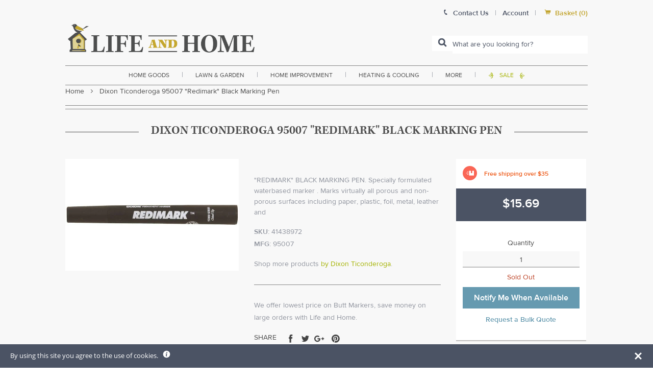

--- FILE ---
content_type: text/javascript; charset=utf-8
request_url: https://www.lifeandhome.com/products/dixon-ticonderoga-95007-redimark-black-marking-pen.js
body_size: 750
content:
{"id":11594867591,"title":"Dixon Ticonderoga 95007 \"Redimark\" Black Marking Pen","handle":"dixon-ticonderoga-95007-redimark-black-marking-pen","description":"\u003cp align=\"justify\"\u003e\u003cfont face=\"Arial\" color=\"#000000\"\u003e\u003cstrong\u003e\"REDIMARK\" BLACK MARKING PEN.\u003c\/strong\u003e\u003c\/font\u003e\u003c\/p\u003e\u003cul\u003e \u003cli\u003e \u003cdiv align=\"justify\"\u003e\u003cfont color=\"#000000\"\u003e\u003cfont face=\"Arial\"\u003eSpecially formulated waterbased marker\u003c\/font\u003e .\u003c\/font\u003e\u003c\/div\u003e \u003c\/li\u003e \u003cli\u003e \u003cdiv align=\"justify\"\u003e\u003cfont face=\"Arial\" color=\"#000000\"\u003eMarks virtually all porous and non-porous surfaces including paper, plastic, foil, metal, leather and wood.\u003c\/font\u003e\u003c\/div\u003e \u003c\/li\u003e \u003cli\u003e \u003cdiv align=\"justify\"\u003e\u003cfont face=\"Arial\" color=\"#000000\"\u003ePlastic barrel.\u003c\/font\u003e\u003c\/div\u003e \u003c\/li\u003e \u003cli\u003e \u003cdiv align=\"justify\"\u003e\u003cfont color=\"#000000\"\u003e\u003cfont face=\"Arial\"\u003eWith safety cap.\u003c\/font\u003e \u003c\/font\u003e\u003c\/div\u003e \u003c\/li\u003e \u003cli\u003e \u003cdiv align=\"justify\"\u003e\u003cfont color=\"#000000\"\u003e\u003cfont face=\"Arial\"\u003eSqueak-free writing tip insures solid clear marks.\u003c\/font\u003e \u003c\/font\u003e\u003c\/div\u003e \u003c\/li\u003e \u003cli\u003e \u003cdiv align=\"justify\"\u003e\u003cfont color=\"#000000\"\u003e\u003cfont face=\"Arial\"\u003eAP certified non-toxic.\u003c\/font\u003e \u003c\/font\u003e\u003c\/div\u003e \u003c\/li\u003e \u003cli\u003e \u003cdiv align=\"justify\"\u003e\u003cfont face=\"Arial\" color=\"#000000\"\u003eBlack Color.\u003c\/font\u003e\u003c\/div\u003e \u003c\/li\u003e\n\u003c\/ul\u003e","published_at":"2017-10-21T07:17:43-04:00","created_at":"2017-10-21T07:17:43-04:00","vendor":"Dixon Ticonderoga","type":"home improvement\u003ehand tools\u003emeasuring \u0026 marking\u003emarking tools","tags":["Butt Markers","Filter By:FREEOVER35","Filter By:Out of Stock","small-and-light-free-shipping-over-35"],"price":1569,"price_min":1569,"price_max":1569,"available":false,"price_varies":false,"compare_at_price":null,"compare_at_price_min":0,"compare_at_price_max":0,"compare_at_price_varies":false,"variants":[{"id":1549871579143,"title":"Default Title","option1":"Default Title","option2":null,"option3":null,"sku":"41438972","requires_shipping":true,"taxable":true,"featured_image":null,"available":false,"name":"Dixon Ticonderoga 95007 \"Redimark\" Black Marking Pen","public_title":null,"options":["Default Title"],"price":1569,"weight":454,"compare_at_price":null,"inventory_management":"shopify","barcode":"072067950079","requires_selling_plan":false,"selling_plan_allocations":[]}],"images":["\/\/cdn.shopify.com\/s\/files\/1\/2236\/0921\/products\/dixon_ticonderoga_95007_redimark_black_marking_pen_253a0572-3698-47f4-be6f-757a501e400a.jpg?v=1578618040"],"featured_image":"\/\/cdn.shopify.com\/s\/files\/1\/2236\/0921\/products\/dixon_ticonderoga_95007_redimark_black_marking_pen_253a0572-3698-47f4-be6f-757a501e400a.jpg?v=1578618040","options":[{"name":"Title","position":1,"values":["Default Title"]}],"url":"\/products\/dixon-ticonderoga-95007-redimark-black-marking-pen","media":[{"alt":"buy butt markers at cheap rate in bulk. wholesale \u0026 retail construction hand tools store. home décor ideas, maintenance, repair replacement parts","id":2152693465140,"position":1,"preview_image":{"aspect_ratio":1.55,"height":500,"width":775,"src":"https:\/\/cdn.shopify.com\/s\/files\/1\/2236\/0921\/products\/dixon_ticonderoga_95007_redimark_black_marking_pen_253a0572-3698-47f4-be6f-757a501e400a.jpg?v=1578618040"},"aspect_ratio":1.55,"height":500,"media_type":"image","src":"https:\/\/cdn.shopify.com\/s\/files\/1\/2236\/0921\/products\/dixon_ticonderoga_95007_redimark_black_marking_pen_253a0572-3698-47f4-be6f-757a501e400a.jpg?v=1578618040","width":775}],"requires_selling_plan":false,"selling_plan_groups":[]}

--- FILE ---
content_type: application/javascript; charset=utf-8
request_url: https://cdn.fraudlabspro.com/s.js
body_size: 39875
content:
(function(_0x18e479,_0x358891){var _0x3c9aae=_0xb330,_0x277587=_0x18e479();while(!![]){try{var _0x463e71=parseInt(_0x3c9aae(0x365))/0x1+parseInt(_0x3c9aae(0x215))/0x2*(-parseInt(_0x3c9aae(0x297))/0x3)+parseInt(_0x3c9aae(0x1e5))/0x4+parseInt(_0x3c9aae(0x382))/0x5*(parseInt(_0x3c9aae(0x156))/0x6)+parseInt(_0x3c9aae(0x2cb))/0x7+parseInt(_0x3c9aae(0x31f))/0x8*(-parseInt(_0x3c9aae(0x38a))/0x9)+-parseInt(_0x3c9aae(0x2e0))/0xa*(-parseInt(_0x3c9aae(0x1f2))/0xb);if(_0x463e71===_0x358891)break;else _0x277587['push'](_0x277587['shift']());}catch(_0x1b8d38){_0x277587['push'](_0x277587['shift']());}}}(_0x53d4,0xe333e));function _0x53d4(){var _0x5c6dde=['enableVertexAttribArray','Constantia','browser','Silverlight\x20Plug-In','Cordia\x20New','Chalkboard','monospace','Insignia','Prelude\x20Medium','AngsanaUPC','Lucida\x20Console','Lucida\x20Sans\x20Unicode','BatangChe','serviceWorker','Latha','Vijaya',',\x20Available\x20Resolution:\x20','Eurostile','Mangal','Browallia\x20New','0.1.11','UCBrowser','JWT','concat','/417','2929443qMcwGm','Segoe\x20UI\x20Symbol','HTC','Times\x20New\x20Roman\x20TUR','appendChild','WebGL\x20not\x20supported','Baskerville','Symbol','position','checksum','EdgeHTML','Euphemia','DotumChe','SHA-256','font','Konqueror','Impact','fillRect','\x0a\x09\x09\x09precision\x20mediump\x20float;\x0a\x09\x09\x09void\x20main(void)\x20{\x0a\x09\x09\x09\x09gl_FragColor\x20=\x20vec4(0.123,\x200.456,\x200.789,\x201.0);\x0a\x09\x09\x09}\x0a\x09\x09','repeat','Prelude\x20Bold','setTime','WeChat','MoolBoran','BrowalliaUPC','PreludeCompressedWGL\x20Black','addEventListener','Fairphone','Raavi','Vladimir\x20Script','encode','deviceXDPI','Andalus','Rod','call','sessionStorage','Batang','UNMASKED_VENDOR_WEBGL','HeiT','error','test','STATIC_DRAW','NT\x206.4','onreadystatechange','Dotum','Haettenschweiler','getTime','Apple','createProgram','toUpperCase','PreludeCompressedWGL\x20Bold','Segoe\x20Print','2473030AcWUvc','Chrome\x20WebView','Xperia\x20Tablet','Candara','Segoe\x20UI','renderer','display','Book\x20Antiqua','visibilitychange','arc','isMobileBlackBerry','arm64','Chrome','copy','OPPO','stringify','Segoe\x20Script','canvasFingerprint','hasOwnProperty','ia32','Edge','35790ebSZDj','Opera\x20Coast','MS\x20PGothic','undefined','major','getCurrentResolution','isCookie','exec','FangSong','Informal\x20Roman','get','Voice','Aharoni','unknown','NuVision','Matura\x20MT\x20Script\x20Capitals','/416','clearColor','DilleniaUPC','ARM','-9999px','bind','rgb(0,0,0)','Sony','Chromecast','Ubuntu','Nvidia','ClientJS','getUTCMonth','onload','Microsoft\x20Himalaya','David','resolvedOptions','plugins','protocol','paste','localStorage','PreludeCondensedWGL\x20Bold','documentElement','Chrome\x20Headless',',\x20Device\x20YDPI:\x20','fillStyle','Malgun\x20Gothic','string','NSimSun','PreludeWGL\x20Black','PreludeCompressedWGL\x20Light','SmartTV','Heisei\x20Kaku\x20Gothic','72px','0000000','Palatino\x20Linotype','sans-serif','/419','jQuery','getElementsByTagName','getParameter','Opera','webgl','American\x20Typewriter','vendor','version','Comic\x20Sans\x20MS','13843208WVREBw','ClientJS,org\x20<canvas>\x201.0','Hei\x20S','Motorola','Harrington','amd64','MingLiU_HKSCS','readyState','BROWSER','Lucida\x20Fax','privateMode','PMingLiU','GulimChe','NT4.0','Meizu','application/json','Didot','Dragon\x20Touch','searchParams','NT\x205.2','Franklin\x20Gothic\x20Medium','Google','getUTCHours','Cambria','Futura','Adobe\x20Hebrew','openDatabase','set','bufferData','drawArrays','Meiryo\x20UI','expires=','PreludeCondensedWGL\x20Light','body','Simplified\x20Arabic','engine','Module','Calibri','getDeviceYDPI','Huawei','Agency\x20FB','Sakkal\x20Majalla','Vivo','Realme','4.90','Blink','Courier\x20New\x20Greek','KaiTi','createBuffer','hardwareConcurrency','Leelawadee','Times\x20New\x20Roman\x20CYR','Lenovo','Big\x20Caslon','private','alphabetic','Array','create','Shockwave\x20Flash','Bodoni\x20MT','exports','style','Prelude\x20Condensed\x20Medium','OnePlus','getResult','return\x20this','DaunPenh','16px\x20\x27Comic\x20Sans\x20MS\x27','Vrinda','Firefox\x20Reality','456434wcpNVZ','Angsana\x20New','MS\x20Mincho','SimHei','iOS','Kokila','Palace\x20Script\x20MT','systemLanguage','getFingerprint','Optima','tablet','canvas','indexOf','copyCntNew','Arial\x20CE','Arabic\x20Typesetting','Adobe\x20Fangsong\x20Std','Swiss','readPixels','Centaur','Playbill','Rotor','Microsoft\x20New\x20Tai\x20Lue','Goudy\x20Old\x20Style','Miriam','embedded','#069','Lohit\x20Gujarati','toDataURL','1184530VZGSTB','name','VERSION','ARRAY_BUFFER','getItem','height','compileShader','SendMessageResult','9YGEBYz','Helvetica\x20Neue','timeTakenPageTime','left','Times\x20New\x20Roman\x20Greek','Courier\x20New\x20Baltic','SimSun','requestPermission','Monaco','MS\x20Gothic','getUTCDate','toString','/412','#f60','attachShader','getBrowser','MV\x20Boli','setUA','Arabic\x20Transparent','cookie','isLocalStorage','NextBook','PreludeCompressedWGL\x20Medium','NT\x206.0','timeZone','defineProperty','Vani','applicationCache','Desdemona','Microsoft\x20Tai\x20Le','Chromium\x20OS','src','Firefox\x20Focus','Opera\x20Touch','sparc','Sawasdee','fingerprint','14px\x20\x27Arial\x27','NT\x206.3','cookie_kizg3jw0zapbvlw','Microsoft\x20Sans\x20Serif','Copperplate','Gabriola','KacstOne','Samsung','Netscape','Forte','Gulim','https://s.fraudlabspro.com/v3','Zebra','Umpush','getContext','Apple\x20TV','ENGINE','Papyrus','Rachana','Arial','RCA','removeChild','Courier\x20New\x20TUR','cpu','Corbel','Plantagenet\x20Cherokee','Microsoft\x20JhengHei','Marlett','Facebook','Wide\x20Latin','NT3.51','getCPU','split','Siemens','CPU','screen','Perpetua','now','Hoefler\x20Text','Arial\x20CYR','armhf','fontFamily','charCodeAt','flp_checksum','Solaris','deviceYDPI','Times\x20New\x20Roman\x20Baltic','Hiragino\x20Sans\x20GB','NT\x206.2','Arial\x20Greek','Script\x20MT\x20Bold','Arial\x20Baltic','setItem','Tahoma','Adobe\x20Ming\x20Std','Nyala','flp_checker','Courier\x20New','Lao\x20UI','30taEGmL','serif','bindBuffer','prototype','match','responseText','getAttribLocation','type','CordiaUPC','MingLiU','Showcard\x20Gothic','memory','FLOAT','iframe','Courier\x20New\x20CE','Segoe\x20UI\x20Semibold','NT\x205.1','Californian\x20FB','Gungsuh','DokChampa','absolute','Times\x20New\x20Roman','MS\x20Reference\x20Sans\x20Serif','Courier\x20New\x20CYR','userAgent','Mongolian\x20Baiti','isMobileWindows','0.7.30','Colonna\x20MT','createShader','Utopia','360\x20Browser','Windows','AT&T','Kristen\x20ITC','VERTEX_SHADER','Marker\x20Felt','Prelude\x20Condensed\x20Bold','Sylfaen','MS\x20PMincho','vertexAttribPointer','getPlugins','copyCntTime','Microsoft\x20PhagsPa','TRIANGLE_STRIP','Narkisim','mobile','getUTCSeconds','NT\x205.0','Abadi\x20MT\x20Condensed\x20Light','ASUS','MingLiU-ExtB','map','navigator','getUTCMinutes','availHeight','Opera\x20Mini','Traditional\x20Arabic','open','PMingLiU-ExtB','Menlo','timeTakenPagePath','Engravers\x20MT','MessageId','Microsoft','isSilverlight','Wingdings','https:','description','FrankRuehl','getColorDepth','Sharp','Xiaomi','toFixed','Microsoft\x20YaHei','availWidth','createElement','token','DeviceMotionEvent','Android\x20Browser','MS\x20UI\x20Gothic','Math','Cambria\x20Math','Shruti','Content-type','Copperplate\x20Gothic\x20Light','Microsoft\x20Yi\x20Baiti','getLanguage','language',',\x20Color\x20Depth:\x20','IrisUPC','replace','width','slice','status','jsHeapSizeLimit','GSA','GungSeo','default','digest','getDevice','mmmmmmmmmmlli','Iskoola\x20Pota','substr','Snap\x20ITC','hidden','arm','getTimezoneOffset','smarttv','resolve','wearable',',\x20Device\x20XDPI:\x20','length','Eras\x20Bold\x20ITC','getFonts','PreludeCondensedWGL\x20Black','WeChat(Win)\x20Desktop','verify','Trebuchet\x20MS','UAParser','from','Simplified\x20Arabic\x20Fixed','Please\x20use\x20client.flash.js\x20or\x20client.js\x20if\x20you\x20need\x20this\x20functionality!','Chalkduster','Consolas','getTimeZone','GungsuhChe','Barnes\x20&\x20Noble','Segoe\x20UI\x20Light','Envizen','DEVICE','COLOR_BUFFER_BIT','Coc\x20Coc','POST','Invalid\x20signature','Calibri\x20Light','Bookman\x20Old\x20Style','Webdings','DejaVu\x20LGC\x20Sans\x20Mono','$1\x20Browser','Yandex','Generic','offsetHeight','5270244MuaxAI','toStringTag','rgba(102,\x20204,\x200,\x200.7)','innerText','Dolphin','removeItem','MingLiU_HKSCS-ExtB','[base64]','Loma','HMAC','MachSpeed','setRequestHeader','MIUI\x20Browser','1001yiUQRi','performance','Verdana','Niagara\x20Solid','Bauhaus\x2093','mimeTypes','Georgia','Kino\x20MT','Arial\x20TUR','getDeviceXDPI','padStart','SimSun-ExtB','Please\x20use\x20client.java.js\x20or\x20client.js\x20if\x20you\x20need\x20this\x20functionality!','getUA','isMobileIOS','raw','Dell','msSaveBlob','Fire\x20Phone\x20$1','innerHTML','FreesiaUPC','Zepto','top','Acer','experimental-webgl','Franklin\x20Gothic\x20Heavy','PreludeWGL\x20Light','opera','beforeunload','Utsaah','javaEnabled','Century\x20Gothic','join','Essential','textBaseline','2OdjQcD','Amazon','HS256','Kalinga','__esModule','BlackBerry','pathname','Arab','Zeki','clear','parse','Brush\x20Script\x20MT','ZTE','Ebrima','Firefox\x20OS','Arial\x20Black','getSystemLanguage','Broadway','Avenir','Miriam\x20Fixed','Lucida\x20Bright','webOS','cookieEnabled','architecture','a_position','French\x20Script\x20MT','Castellar','Braggadocio','Gisha','sign','LilyUPC','fillText','span','Times\x20New\x20Roman\x20CE','detect','getCanvasPrint','fontSize','amd','getEngine','Gautami','Hello,\x20fingerprint!','Andale\x20Mono','UNMASKED_RENDERER_WEBGL','getAvailableResolution','gesture','Mobile\x20Safari','Khmer\x20UI','cut','rgb(255,0,0)','substring','PreludeWGL\x20Bold','model','isMobileAndroid','Estrangelo\x20Edessa','Bitstream\x20Vera\x20Serif','Gill\x20Sans','LvTel','Aparajita','NT\x206.1','isSessionStorage','EucrosiaUPC','toUTCString','subtle','getUTCFullYear','send','NT\x2010.0','beginPath','colorDepth','contentWindow','Kozuka\x20Gothic\x20Pr6N','object','getScreenPrint','DateTimeFormat','offsetWidth','device','Current\x20Resolution:\x20','KodchiangUPC','TlwgMono','filter','PreludeCondensedWGL\x20Medium','Gigi','16px\x20\x27Arial\x27','Helvetica','toLowerCase','Univers','Microsoft\x20Uighur','https://example.com','Rockwell','function','Meiryo','SendMessageResponse','importKey','Magneto','Verizon','Nokia','Tunga','Symbian','getOS','Levenim\x20MT','Bell\x20MT','Tw\x20Cen\x20MT\x20Condensed\x20Extra\x20Bold','console','Firefox','Kartika','Avenir\x20Next'];_0x53d4=function(){return _0x5c6dde;};return _0x53d4();}function _0xb330(_0x5c5d2a,_0x442732){var _0x53d4ca=_0x53d4();return _0xb330=function(_0xb33006,_0x5b607e){_0xb33006=_0xb33006-0x104;var _0xdf7ac3=_0x53d4ca[_0xb33006];return _0xdf7ac3;},_0xb330(_0x5c5d2a,_0x442732);}var FraudLabsProAgent=FraudLabsProAgent||(async function(){var _0x354be5=_0xb330;if(!_0x3e058c())return;var _0x1bea26=_0x45ad7a('flp_checksum'),_0x201d22=document['currentScript'][_0x354be5(0x115)],_0x169b30=new URL(_0x201d22),_0x5d9d57=_0x169b30[_0x354be5(0x331)][_0x354be5(0x2ea)]('tok');if(_0x5d9d57){if(!_0x1bea26){var _0x5cf5e3={'userAgent':navigator[_0x354be5(0x16e)],'language':navigator[_0x354be5(0x1ae)],'privateMode':![],'fingerprint':null,'checksum':null,'token':null,'offset':new Date()[_0x354be5(0x1c1)]()/0x3c*-0x1,'screenSize':_0x2e219c(),'colorDepth':_0x8d2593(),'installedFont':_0x919b4f()[_0x354be5(0x212)](','),'canvasFingerprint':null,'webglFingerprint':JSON[_0x354be5(0x2da)](_0x650289()),'timezone':_0x152b75(),'supportCookies':_0x41f050(),'supportLocalStorage':_0x14c86e(),'supportTouch':_0x121508(),'hardwareConcurrency':_0x509146(),'locPath':location['pathname'],'authToken':_0x5d9d57};!function(_0x5eb2df,_0x1cbda7){var _0xac56e9=_0x354be5;if(_0xac56e9(0x25b)==typeof exports&&_0xac56e9(0x25b)==typeof module)module[_0xac56e9(0x35b)]=_0x1cbda7();else{if(_0xac56e9(0x26d)==typeof define&&define['amd'])define([],_0x1cbda7);else{var _0x1d469b=_0x1cbda7();for(var _0xd68b1d in _0x1d469b)(_0xac56e9(0x25b)==typeof exports?exports:_0x5eb2df)[_0xd68b1d]=_0x1d469b[_0xd68b1d];}}}(this,function(){return function(_0x285f44){var _0x18f3e3={};function _0x405135(_0x49be0f){var _0xc12fa9=_0xb330;if(_0x18f3e3[_0x49be0f])return _0x18f3e3[_0x49be0f][_0xc12fa9(0x35b)];var _0x3a676f=_0x18f3e3[_0x49be0f]={'i':_0x49be0f,'l':!0x1,'exports':{}};return _0x285f44[_0x49be0f]['call'](_0x3a676f['exports'],_0x3a676f,_0x3a676f[_0xc12fa9(0x35b)],_0x405135),_0x3a676f['l']=!0x0,_0x3a676f[_0xc12fa9(0x35b)];}return _0x405135['m']=_0x285f44,_0x405135['c']=_0x18f3e3,_0x405135['d']=function(_0x25b08b,_0x361354,_0x45f905){var _0x49348c=_0xb330;_0x405135['o'](_0x25b08b,_0x361354)||Object[_0x49348c(0x10f)](_0x25b08b,_0x361354,{'enumerable':!0x0,'get':_0x45f905});},_0x405135['r']=function(_0x1e98c1){var _0x5eff50=_0xb330;'undefined'!=typeof Symbol&&Symbol[_0x5eff50(0x1e6)]&&Object[_0x5eff50(0x10f)](_0x1e98c1,Symbol[_0x5eff50(0x1e6)],{'value':_0x5eff50(0x343)}),Object[_0x5eff50(0x10f)](_0x1e98c1,_0x5eff50(0x219),{'value':!0x0});},_0x405135['t']=function(_0x2c4394,_0x1b9f42){var _0x3acb20=_0xb330;if(0x1&_0x1b9f42&&(_0x2c4394=_0x405135(_0x2c4394)),0x8&_0x1b9f42)return _0x2c4394;if(0x4&_0x1b9f42&&_0x3acb20(0x25b)==typeof _0x2c4394&&_0x2c4394&&_0x2c4394[_0x3acb20(0x219)])return _0x2c4394;var _0x2eb342=Object[_0x3acb20(0x358)](null);if(_0x405135['r'](_0x2eb342),Object[_0x3acb20(0x10f)](_0x2eb342,_0x3acb20(0x1b8),{'enumerable':!0x0,'value':_0x2c4394}),0x2&_0x1b9f42&&_0x3acb20(0x30b)!=typeof _0x2c4394){for(var _0xc77e8c in _0x2c4394)_0x405135['d'](_0x2eb342,_0xc77e8c,function(_0x533a3e){return _0x2c4394[_0x533a3e];}[_0x3acb20(0x2f5)](null,_0xc77e8c));}return _0x2eb342;},_0x405135['n']=function(_0x33d623){var _0x549814=_0xb330,_0x3e0f73=_0x33d623&&_0x33d623[_0x549814(0x219)]?function(){var _0x49f596=_0x549814;return _0x33d623[_0x49f596(0x1b8)];}:function(){return _0x33d623;};return _0x405135['d'](_0x3e0f73,'a',_0x3e0f73),_0x3e0f73;},_0x405135['o']=function(_0x21d2d8,_0x292cff){var _0x1ffa10=_0xb330;return Object['prototype']['hasOwnProperty'][_0x1ffa10(0x2b9)](_0x21d2d8,_0x292cff);},_0x405135['p']='',_0x405135(_0x405135['s']=0x0);}([function(_0xbbd4b6,_0x9903cf,_0x248751){'use strict';var _0x35adc7=_0xb330;var _0x239f6e,_0x203b4c,_0x4bb422=_0x248751(0x1)(),_0x5a58dd=_0x248751(0x3),_0x31a5ef=_0x248751(0x4),_0x2990e4=_0x248751(0x6),_0x51b078=function(){var _0x209544=_0xb330,_0x4c00b5=new _0x31a5ef();return _0x239f6e=_0x4c00b5[_0x209544(0x35f)](),_0x203b4c=new _0x2990e4(),this;};_0x51b078[_0x35adc7(0x159)]={'getSoftwareVersion':function(){var _0x553129=_0x35adc7;return _0x553129(0x292);},'getBrowserData':function(){return _0x239f6e;},'getFingerprint':function(){var _0x39b604=_0x35adc7,_0x4fdfdc='|',_0x3fb5cd=_0x239f6e['ua'],_0xaad3e1=this[_0x39b604(0x25c)](),_0x1b7886=this[_0x39b604(0x17f)](),_0x65213b=this['getFonts'](),_0x13589b=this[_0x39b604(0x10a)](),_0xdb8f3c=this[_0x39b604(0x250)](),_0x440830=this[_0x39b604(0x1d3)](),_0x2987c6=this[_0x39b604(0x1ad)](),_0x2adaef=this[_0x39b604(0x225)](),_0x1d06f4=this[_0x39b604(0x2e6)](),_0x1b5b0a=this[_0x39b604(0x238)]();return _0x5a58dd([base64],0x100);},'getCustomFingerprint':function(){var _0x134722=_0x35adc7;for(var _0x11f6d4='|',_0x14a47f='',_0x572d31=0x0;_0x572d31<arguments[_0x134722(0x1c6)];_0x572d31++)_0x14a47f+=arguments[_0x572d31]+_0x11f6d4;return _0x5a58dd(_0x14a47f,0x100);},'getUserAgent':function(){return _0x239f6e['ua'];},'getUserAgentLowerCase':function(){var _0x40a0b2=_0x35adc7;return _0x239f6e['ua'][_0x40a0b2(0x268)]();},'getBrowser':function(){var _0xd9cb3e=_0x35adc7;return _0x239f6e[_0xd9cb3e(0x280)][_0xd9cb3e(0x383)];},'getBrowserVersion':function(){var _0x105324=_0x35adc7;return _0x239f6e['browser'][_0x105324(0x31d)];},'getBrowserMajorVersion':function(){var _0x27f6e8=_0x35adc7;return _0x239f6e[_0x27f6e8(0x280)][_0x27f6e8(0x2e4)];},'isIE':function(){var _0x45c83b=_0x35adc7;return/IE/i[_0x45c83b(0x2bf)](_0x239f6e[_0x45c83b(0x280)]['name']);},'isChrome':function(){var _0x1407ff=_0x35adc7;return/Chrome/i['test'](_0x239f6e[_0x1407ff(0x280)][_0x1407ff(0x383)]);},'isFirefox':function(){var _0x3a1137=_0x35adc7;return/Firefox/i[_0x3a1137(0x2bf)](_0x239f6e[_0x3a1137(0x280)][_0x3a1137(0x383)]);},'isSafari':function(){var _0x5ac472=_0x35adc7;return/Safari/i[_0x5ac472(0x2bf)](_0x239f6e['browser'][_0x5ac472(0x383)]);},'isMobileSafari':function(){var _0x3f787b=_0x35adc7;return/Mobile\sSafari/i[_0x3f787b(0x2bf)](_0x239f6e[_0x3f787b(0x280)][_0x3f787b(0x383)]);},'isOpera':function(){var _0x3eae77=_0x35adc7;return/Opera/i['test'](_0x239f6e[_0x3eae77(0x280)]['name']);},'getEngine':function(){var _0x2b735c=_0x35adc7;return _0x239f6e[_0x2b735c(0x342)][_0x2b735c(0x383)];},'getEngineVersion':function(){var _0x10ebe9=_0x35adc7;return _0x239f6e[_0x10ebe9(0x342)][_0x10ebe9(0x31d)];},'getOS':function(){var _0x4bacbe=_0x35adc7;return _0x239f6e['os'][_0x4bacbe(0x383)];},'getOSVersion':function(){return _0x239f6e['os']['version'];},'isWindows':function(){var _0x206a4b=_0x35adc7;return/Windows/i[_0x206a4b(0x2bf)](_0x239f6e['os'][_0x206a4b(0x383)]);},'isMac':function(){return/Mac/i['test'](_0x239f6e['os']['name']);},'isLinux':function(){var _0x246112=_0x35adc7;return/Linux/i[_0x246112(0x2bf)](_0x239f6e['os'][_0x246112(0x383)]);},'isUbuntu':function(){var _0x11d6ed=_0x35adc7;return/Ubuntu/i[_0x11d6ed(0x2bf)](_0x239f6e['os'][_0x11d6ed(0x383)]);},'isSolaris':function(){var _0x1ecd6b=_0x35adc7;return/Solaris/i[_0x1ecd6b(0x2bf)](_0x239f6e['os'][_0x1ecd6b(0x383)]);},'getDevice':function(){var _0x1a1433=_0x35adc7;return _0x239f6e[_0x1a1433(0x25f)]['model'];},'getDeviceType':function(){var _0xbc950=_0x35adc7;return _0x239f6e['device'][_0xbc950(0x15d)];},'getDeviceVendor':function(){var _0x2228e1=_0x35adc7;return _0x239f6e[_0x2228e1(0x25f)][_0x2228e1(0x31c)];},'getCPU':function(){var _0x57ff4c=_0x35adc7;return _0x239f6e['cpu'][_0x57ff4c(0x22c)];},'isMobile':function(){var _0x417f79=_0x35adc7,_0x19f386=_0x239f6e['ua']||navigator['vendor']||window[_0x417f79(0x20d)];return/(android|bb\d+|meego).+mobile|avantgo|bada\/|blackberry|blazer|compal|elaine|fennec|hiptop|iemobile|ip(hone|od)|iris|kindle|lge |maemo|midp|mmp|mobile.+firefox|netfront|opera m(ob|in)i|palm( os)?|phone|p(ixi|re)\/|plucker|pocket|psp|series(4|6)0|symbian|treo|up\.(browser|link)|vodafone|wap|windows (ce|phone)|xda|xiino/i[_0x417f79(0x2bf)](_0x19f386)||/1207|6310|6590|3gso|4thp|50[1-6]i|770s|802s|a wa|abac|ac(er|oo|s\-)|ai(ko|rn)|al(av|ca|co)|amoi|an(ex|ny|yw)|aptu|ar(ch|go)|as(te|us)|attw|au(di|\-m|r |s )|avan|be(ck|ll|nq)|bi(lb|rd)|bl(ac|az)|br(e|v)w|bumb|bw\-(n|u)|c55\/|capi|ccwa|cdm\-|cell|chtm|cldc|cmd\-|co(mp|nd)|craw|da(it|ll|ng)|dbte|dc\-s|devi|dica|dmob|do(c|p)o|ds(12|\-d)|el(49|ai)|em(l2|ul)|er(ic|k0)|esl8|ez([4-7]0|os|wa|ze)|fetc|fly(\-|_)|g1 u|g560|gene|gf\-5|g\-mo|go(\.w|od)|gr(ad|un)|haie|hcit|hd\-(m|p|t)|hei\-|hi(pt|ta)|hp( i|ip)|hs\-c|ht(c(\-| |_|a|g|p|s|t)|tp)|hu(aw|tc)|i\-(20|go|ma)|i230|iac( |\-|\/)|ibro|idea|ig01|ikom|im1k|inno|ipaq|iris|ja(t|v)a|jbro|jemu|jigs|kddi|keji|kgt( |\/)|klon|kpt |kwc\-|kyo(c|k)|le(no|xi)|lg( g|\/(k|l|u)|50|54|\-[a-w])|libw|lynx|m1\-w|m3ga|m50\/|ma(te|ui|xo)|mc(01|21|ca)|m\-cr|me(rc|ri)|mi(o8|oa|ts)|mmef|mo(01|02|bi|de|do|t(\-| |o|v)|zz)|mt(50|p1|v )|mwbp|mywa|n10[0-2]|n20[2-3]|n30(0|2)|n50(0|2|5)|n7(0(0|1)|10)|ne((c|m)\-|on|tf|wf|wg|wt)|nok(6|i)|nzph|o2im|op(ti|wv)|oran|owg1|p800|pan(a|d|t)|pdxg|pg(13|\-([1-8]|c))|phil|pire|pl(ay|uc)|pn\-2|po(ck|rt|se)|prox|psio|pt\-g|qa\-a|qc(07|12|21|32|60|\-[2-7]|i\-)|qtek|r380|r600|raks|rim9|ro(ve|zo)|s55\/|sa(ge|ma|mm|ms|ny|va)|sc(01|h\-|oo|p\-)|sdk\/|se(c(\-|0|1)|47|mc|nd|ri)|sgh\-|shar|sie(\-|m)|sk\-0|sl(45|id)|sm(al|ar|b3|it|t5)|so(ft|ny)|sp(01|h\-|v\-|v )|sy(01|mb)|t2(18|50)|t6(00|10|18)|ta(gt|lk)|tcl\-|tdg\-|tel(i|m)|tim\-|t\-mo|to(pl|sh)|ts(70|m\-|m3|m5)|tx\-9|up(\.b|g1|si)|utst|v400|v750|veri|vi(rg|te)|vk(40|5[0-3]|\-v)|vm40|voda|vulc|vx(52|53|60|61|70|80|81|83|85|98)|w3c(\-| )|webc|whit|wi(g |nc|nw)|wmlb|wonu|x700|yas\-|your|zeto|zte\-/i[_0x417f79(0x2bf)](_0x19f386[_0x417f79(0x1bd)](0x0,0x4));},'isMobileMajor':function(){var _0x329b3a=_0x35adc7;return this[_0x329b3a(0x249)]()||this[_0x329b3a(0x2d5)]()||this[_0x329b3a(0x200)]()||this['isMobileOpera']()||this[_0x329b3a(0x170)]();},'isMobileAndroid':function(){var _0x7c9f0b=_0x35adc7;return!!_0x239f6e['ua'][_0x7c9f0b(0x15a)](/Android/i);},'isMobileOpera':function(){var _0x22a39d=_0x35adc7;return!!_0x239f6e['ua'][_0x22a39d(0x15a)](/Opera Mini/i);},'isMobileWindows':function(){var _0x7bbcfd=_0x35adc7;return!!_0x239f6e['ua'][_0x7bbcfd(0x15a)](/IEMobile/i);},'isMobileBlackBerry':function(){var _0x16cdf3=_0x35adc7;return!!_0x239f6e['ua'][_0x16cdf3(0x15a)](/BlackBerry/i);},'isMobileIOS':function(){var _0x43446c=_0x35adc7;return!!_0x239f6e['ua'][_0x43446c(0x15a)](/iPhone|iPad|iPod/i);},'isIphone':function(){var _0x4d8838=_0x35adc7;return!!_0x239f6e['ua'][_0x4d8838(0x15a)](/iPhone/i);},'isIpad':function(){var _0x47ea76=_0x35adc7;return!!_0x239f6e['ua'][_0x47ea76(0x15a)](/iPad/i);},'isIpod':function(){var _0x120d37=_0x35adc7;return!!_0x239f6e['ua'][_0x120d37(0x15a)](/iPod/i);},'getScreenPrint':function(){var _0x32357e=_0x35adc7;return'Current\x20Resolution:\x20'+this[_0x32357e(0x2e5)]()+_0x32357e(0x28e)+this['getAvailableResolution']()+_0x32357e(0x1af)+this[_0x32357e(0x19c)]()+_0x32357e(0x1c5)+this[_0x32357e(0x1fb)]()+_0x32357e(0x308)+this[_0x32357e(0x345)]();},'getColorDepth':function(){var _0x5756d9=_0x35adc7;return screen[_0x5756d9(0x258)];},'getCurrentResolution':function(){var _0x6150f7=_0x35adc7;return screen['width']+'x'+screen[_0x6150f7(0x387)];},'getAvailableResolution':function(){var _0x256c73=_0x35adc7;return screen[_0x256c73(0x1a1)]+'x'+screen[_0x256c73(0x18d)];},'getDeviceXDPI':function(){var _0x14bc46=_0x35adc7;return screen[_0x14bc46(0x2b6)];},'getDeviceYDPI':function(){var _0x5e5c4b=_0x35adc7;return screen[_0x5e5c4b(0x148)];},'getPlugins':function(){var _0x550b03=_0x35adc7;for(var _0x409684='',_0x3a51f1=0x0;_0x3a51f1<navigator['plugins'][_0x550b03(0x1c6)];_0x3a51f1++)_0x3a51f1==navigator[_0x550b03(0x301)][_0x550b03(0x1c6)]-0x1?_0x409684+=navigator[_0x550b03(0x301)][_0x3a51f1]['name']:_0x409684+=navigator['plugins'][_0x3a51f1][_0x550b03(0x383)]+',\x20';return _0x409684;},'isJava':function(){var _0x164735=_0x35adc7;return navigator[_0x164735(0x210)]();},'getJavaVersion':function(){var _0x5231d0=_0x35adc7;throw new Error(_0x5231d0(0x1fe));},'isFlash':function(){return!!navigator['plugins']['Shockwave\x20Flash'];},'getFlashVersion':function(){var _0x2ba465=_0x35adc7;throw new Error(_0x2ba465(0x1d0));},'isSilverlight':function(){var _0x33c50d=_0x35adc7;return!!navigator['plugins'][_0x33c50d(0x281)];},'getSilverlightVersion':function(){var _0x1a0f57=_0x35adc7;return this['isSilverlight']()?navigator[_0x1a0f57(0x301)][_0x1a0f57(0x281)][_0x1a0f57(0x19a)]:'';},'isMimeTypes':function(){var _0x2acb0a=_0x35adc7;return!(!navigator[_0x2acb0a(0x1f7)]||!navigator[_0x2acb0a(0x1f7)][_0x2acb0a(0x1c6)]);},'getMimeTypes':function(){var _0x5c7c64=_0x35adc7,_0x3172ff='';if(navigator[_0x5c7c64(0x1f7)]){for(var _0x47e126=0x0;_0x47e126<navigator['mimeTypes'][_0x5c7c64(0x1c6)];_0x47e126++)_0x47e126==navigator['mimeTypes'][_0x5c7c64(0x1c6)]-0x1?_0x3172ff+=navigator[_0x5c7c64(0x1f7)][_0x47e126][_0x5c7c64(0x19a)]:_0x3172ff+=navigator['mimeTypes'][_0x47e126][_0x5c7c64(0x19a)]+',\x20';}return _0x3172ff;},'isFont':function(_0x30aa60){var _0x13bdb7=_0x35adc7;return _0x203b4c[_0x13bdb7(0x237)](_0x30aa60);},'getFonts':function(){var _0x23b916=_0x35adc7;for(var _0x31f7ad=['Abadi\x20MT\x20Condensed\x20Light','Adobe\x20Fangsong\x20Std',_0x23b916(0x338),_0x23b916(0x151),'Agency\x20FB','Aharoni',_0x23b916(0x2b7),_0x23b916(0x366),_0x23b916(0x287),_0x23b916(0x24e),_0x23b916(0x21c),_0x23b916(0x108),'Arabic\x20Typesetting',_0x23b916(0x14e),_0x23b916(0x224),_0x23b916(0x373),_0x23b916(0x142),_0x23b916(0x14c),_0x23b916(0x1fa),_0x23b916(0x12e),_0x23b916(0x2bb),_0x23b916(0x28a),_0x23b916(0x1f6),_0x23b916(0x278),_0x23b916(0x24b),_0x23b916(0x35a),'Bookman\x20Old\x20Style',_0x23b916(0x230),_0x23b916(0x226),_0x23b916(0x291),_0x23b916(0x2af),_0x23b916(0x1dd),_0x23b916(0x344),_0x23b916(0x167),'Cambria\x20Math',_0x23b916(0x336),_0x23b916(0x2ce),'Castellar','Casual',_0x23b916(0x378),_0x23b916(0x211),_0x23b916(0x1d1),_0x23b916(0x172),_0x23b916(0x31e),_0x23b916(0x1d2),_0x23b916(0x27f),'Copperplate\x20Gothic\x20Light','Corbel',_0x23b916(0x282),_0x23b916(0x15e),_0x23b916(0x38f),_0x23b916(0x164),_0x23b916(0x16d),_0x23b916(0x34d),_0x23b916(0x131),'Courier\x20New','DFKai-SB',_0x23b916(0x361),_0x23b916(0x2ff),_0x23b916(0x1e0),_0x23b916(0x112),_0x23b916(0x2f2),_0x23b916(0x169),'Dotum',_0x23b916(0x2a3),_0x23b916(0x222),'Engravers\x20MT',_0x23b916(0x1c7),_0x23b916(0x24a),_0x23b916(0x251),'Euphemia','Eurostile','FangSong',_0x23b916(0x124),_0x23b916(0x19b),_0x23b916(0x20b),_0x23b916(0x333),'FreesiaUPC',_0x23b916(0x22e),'Gabriola','Gautami',_0x23b916(0x1f8),_0x23b916(0x265),_0x23b916(0x231),_0x23b916(0x37c),'Gulim',_0x23b916(0x32b),_0x23b916(0x1b7),_0x23b916(0x168),_0x23b916(0x1d4),_0x23b916(0x2c4),_0x23b916(0x323),_0x23b916(0x321),'HeiT','Heisei\x20Kaku\x20Gothic',_0x23b916(0x14a),_0x23b916(0x2a7),_0x23b916(0x2e9),'IrisUPC','Iskoola\x20Pota','JasmineUPC',_0x23b916(0x121),_0x23b916(0x34e),_0x23b916(0x218),_0x23b916(0x27c),_0x23b916(0x243),_0x23b916(0x1f9),_0x23b916(0x261),_0x23b916(0x36a),'Kozuka\x20Gothic\x20Pr6N',_0x23b916(0x155),_0x23b916(0x28c),'Leelawadee',_0x23b916(0x277),'LilyUPC','Lohit\x20Gujarati','Loma',_0x23b916(0x229),_0x23b916(0x288),'Lucida\x20Fax','Lucida\x20Sans\x20Unicode',_0x23b916(0x393),'MS\x20Mincho',_0x23b916(0x2e2),_0x23b916(0x17d),_0x23b916(0x16c),_0x23b916(0x1a6),_0x23b916(0x106),'Magneto',_0x23b916(0x30a),'Mangal',_0x23b916(0x136),'Matura\x20MT\x20Script\x20Capitals',_0x23b916(0x33d),_0x23b916(0x26e),'Menlo',_0x23b916(0x2fe),_0x23b916(0x135),_0x23b916(0x37b),_0x23b916(0x181),_0x23b916(0x11e),'Microsoft\x20Tai\x20Le',_0x23b916(0x26a),_0x23b916(0x1a0),_0x23b916(0x1ac),_0x23b916(0x15f),_0x23b916(0x189),'MingLiU_HKSCS',_0x23b916(0x1eb),_0x23b916(0x228),_0x23b916(0x37d),_0x23b916(0x16f),_0x23b916(0x2ae),'NSimSun','Narkisim','News\x20Gothic\x20MT',_0x23b916(0x1f5),_0x23b916(0x152),_0x23b916(0x32a),_0x23b916(0x191),_0x23b916(0x36b),'Palatino\x20Linotype',_0x23b916(0x12c),'Perpetua',_0x23b916(0x134),_0x23b916(0x379),_0x23b916(0x2ab),_0x23b916(0x17b),_0x23b916(0x35d),'Prelude\x20Medium','PreludeCompressedWGL\x20Black',_0x23b916(0x2c9),'PreludeCompressedWGL\x20Light',_0x23b916(0x10c),_0x23b916(0x1c9),_0x23b916(0x305),'PreludeCondensedWGL\x20Light',_0x23b916(0x264),_0x23b916(0x30d),_0x23b916(0x247),_0x23b916(0x20c),'PreludeWGL\x20Medium',_0x23b916(0x2b3),'Rachana',_0x23b916(0x26c),_0x23b916(0x2b8),_0x23b916(0x348),_0x23b916(0x119),_0x23b916(0x14d),'Segoe\x20Print',_0x23b916(0x2db),_0x23b916(0x1d6),'Segoe\x20UI\x20Semibold',_0x23b916(0x298),_0x23b916(0x2cf),'Shonar\x20Bangla','Showcard\x20Gothic','Shruti',_0x23b916(0x368),_0x23b916(0x390),_0x23b916(0x1fd),_0x23b916(0x1cf),'Simplified\x20Arabic',_0x23b916(0x1be),_0x23b916(0x17c),_0x23b916(0x29e),_0x23b916(0x150),_0x23b916(0x149),'Times\x20New\x20Roman\x20CE',_0x23b916(0x352),'Times\x20New\x20Roman\x20Greek',_0x23b916(0x29a),_0x23b916(0x16b),_0x23b916(0x262),'Traditional\x20Arabic','Trebuchet\x20MS','Tunga','Tw\x20Cen\x20MT\x20Condensed\x20Extra\x20Bold',_0x23b916(0x2f9),'Umpush',_0x23b916(0x269),_0x23b916(0x174),_0x23b916(0x20f),_0x23b916(0x110),_0x23b916(0x1f4),_0x23b916(0x28d),_0x23b916(0x2b4),'Vrinda',_0x23b916(0x1df),_0x23b916(0x138),_0x23b916(0x198)],_0x12847a='',_0x575ac8=0x0;_0x575ac8<_0x31f7ad[_0x23b916(0x1c6)];_0x575ac8++)_0x203b4c[_0x23b916(0x237)](_0x31f7ad[_0x575ac8])&&(_0x12847a+=_0x575ac8==_0x31f7ad['length']-0x1?_0x31f7ad[_0x575ac8]:_0x31f7ad[_0x575ac8]+',\x20');return _0x12847a;},'isLocalStorage':function(){try{return!!_0x4bb422['localStorage'];}catch(_0x28ee64){return!0x0;}},'isSessionStorage':function(){var _0x252df2=_0x35adc7;try{return!!_0x4bb422[_0x252df2(0x2ba)];}catch(_0x4d8542){return!0x0;}},'isCookie':function(){var _0x489c63=_0x35adc7;return navigator[_0x489c63(0x22b)];},'getTimeZone':function(){var _0x4fb085,_0x362f03;return _0x4fb085=new Date(),(_0x362f03=String(-_0x4fb085['getTimezoneOffset']()/0x3c))<0x0?'-'+('0'+(_0x362f03*=-0x1))['slice'](-0x2):'+'+('0'+_0x362f03)['slice'](-0x2);},'getLanguage':function(){var _0x5a5998=_0x35adc7;return navigator[_0x5a5998(0x1ae)];},'getSystemLanguage':function(){var _0x16af68=_0x35adc7;return navigator[_0x16af68(0x36c)]||window[_0x16af68(0x18b)][_0x16af68(0x1ae)];},'isCanvas':function(){var _0x2184cf=_0x35adc7,_0x143e84=document[_0x2184cf(0x1a2)]('canvas');try{return!(!_0x143e84[_0x2184cf(0x129)]||!_0x143e84[_0x2184cf(0x129)]('2d'));}catch(_0x3a0744){return!0x1;}},'getCanvasPrint':function(){var _0x116b18=_0x35adc7,_0x1f1acf,_0x466091=document[_0x116b18(0x1a2)](_0x116b18(0x370));try{_0x1f1acf=_0x466091[_0x116b18(0x129)]('2d');}catch(_0x426c17){return'';}var _0x393635=_0x116b18(0x320);return _0x1f1acf[_0x116b18(0x214)]=_0x116b18(0x208),_0x1f1acf[_0x116b18(0x2a5)]=_0x116b18(0x11b),_0x1f1acf[_0x116b18(0x214)]=_0x116b18(0x356),_0x1f1acf[_0x116b18(0x309)]=_0x116b18(0x397),_0x1f1acf[_0x116b18(0x2a8)](0x7d,0x1,0x3e,0x14),_0x1f1acf[_0x116b18(0x309)]=_0x116b18(0x37f),_0x1f1acf[_0x116b18(0x234)](_0x393635,0x2,0xf),_0x1f1acf['fillStyle']=_0x116b18(0x1e7),_0x1f1acf[_0x116b18(0x234)](_0x393635,0x4,0x11),_0x466091[_0x116b18(0x381)]();}},_0x9903cf['ClientJS']=_0x51b078;},function(_0x371056,_0x618ec3,_0x11845f){'use strict';var _0x5bea27=_0xb330;var _0x2de272=_0x11845f(0x2);_0x371056[_0x5bea27(0x35b)]=function(){var _0x1b79b6=_0x5bea27;return _0x1b79b6(0x25b)==typeof global&&global&&global['Math']===Math&&global[_0x1b79b6(0x357)]===Array?global:_0x2de272;};},function(_0xc79a65,_0x29058e,_0x3b3cc5){'use strict';var _0x4b9603=_0xb330;_0x4b9603(0x2e3)!=typeof self?_0xc79a65[_0x4b9603(0x35b)]=self:_0x4b9603(0x2e3)!=typeof window?_0xc79a65[_0x4b9603(0x35b)]=window:_0xc79a65[_0x4b9603(0x35b)]=Function('return\x20this')();},function(_0x94c55c,_0x385a36,_0x10ae38){var _0x1fbfe0=_0xb330;_0x94c55c[_0x1fbfe0(0x35b)]=function(_0x13e8b4,_0x1c0d09){var _0x17ec88=_0x1fbfe0,_0x1f669b,_0x8d8db0,_0x4cd753,_0x103d58,_0x2aa7e2,_0x471329,_0x2706d3,_0x442c09;for(_0x1f669b=0x3&_0x13e8b4[_0x17ec88(0x1c6)],_0x8d8db0=_0x13e8b4[_0x17ec88(0x1c6)]-_0x1f669b,_0x4cd753=_0x1c0d09,_0x2aa7e2=0xcc9e2d51,_0x471329=0x1b873593,_0x442c09=0x0;_0x442c09<_0x8d8db0;)_0x2706d3=0xff&_0x13e8b4[_0x17ec88(0x145)](_0x442c09)|(0xff&_0x13e8b4[_0x17ec88(0x145)](++_0x442c09))<<0x8|(0xff&_0x13e8b4['charCodeAt'](++_0x442c09))<<0x10|(0xff&_0x13e8b4['charCodeAt'](++_0x442c09))<<0x18,++_0x442c09,_0x4cd753=0x6b64+(0xffff&(_0x103d58=0x5*(0xffff&(_0x4cd753=(_0x4cd753^=_0x2706d3=(0xffff&(_0x2706d3=(_0x2706d3=(0xffff&_0x2706d3)*_0x2aa7e2+(((_0x2706d3>>>0x10)*_0x2aa7e2&0xffff)<<0x10)&0xffffffff)<<0xf|_0x2706d3>>>0x11))*_0x471329+(((_0x2706d3>>>0x10)*_0x471329&0xffff)<<0x10)&0xffffffff)<<0xd|_0x4cd753>>>0x13))+((0x5*(_0x4cd753>>>0x10)&0xffff)<<0x10)&0xffffffff))+((0xe654+(_0x103d58>>>0x10)&0xffff)<<0x10);switch(_0x2706d3=0x0,_0x1f669b){case 0x3:_0x2706d3^=(0xff&_0x13e8b4[_0x17ec88(0x145)](_0x442c09+0x2))<<0x10;case 0x2:_0x2706d3^=(0xff&_0x13e8b4[_0x17ec88(0x145)](_0x442c09+0x1))<<0x8;case 0x1:_0x4cd753^=_0x2706d3=(0xffff&(_0x2706d3=(_0x2706d3=(0xffff&(_0x2706d3^=0xff&_0x13e8b4[_0x17ec88(0x145)](_0x442c09)))*_0x2aa7e2+(((_0x2706d3>>>0x10)*_0x2aa7e2&0xffff)<<0x10)&0xffffffff)<<0xf|_0x2706d3>>>0x11))*_0x471329+(((_0x2706d3>>>0x10)*_0x471329&0xffff)<<0x10)&0xffffffff;}return _0x4cd753^=_0x13e8b4[_0x17ec88(0x1c6)],_0x4cd753=0x85ebca6b*(0xffff&(_0x4cd753^=_0x4cd753>>>0x10))+((0x85ebca6b*(_0x4cd753>>>0x10)&0xffff)<<0x10)&0xffffffff,_0x4cd753=0xc2b2ae35*(0xffff&(_0x4cd753^=_0x4cd753>>>0xd))+((0xc2b2ae35*(_0x4cd753>>>0x10)&0xffff)<<0x10)&0xffffffff,(_0x4cd753^=_0x4cd753>>>0x10)>>>0x0;};},function(_0x34235c,_0x528417,_0x20c515){var _0x979622=_0xb330,_0x425bbe;!function(_0x1920b8,_0x41e025){'use strict';var _0x3794c3=_0xb330;var _0xbc99c1=_0x3794c3(0x26d),_0x21a902='undefined',_0x150ac9='object',_0x40f5c3=_0x3794c3(0x30b),_0x52c3f4='model',_0x1ce5f0=_0x3794c3(0x383),_0x49b5e1=_0x3794c3(0x15d),_0x2f1bb0='vendor',_0x321932='version',_0x655174=_0x3794c3(0x22c),_0x360213=_0x3794c3(0x27a),_0x25c8a8=_0x3794c3(0x184),_0x760bf1=_0x3794c3(0x36f),_0x370e80=_0x3794c3(0x1c2),_0x39b215=_0x3794c3(0x1c4),_0x493e33='embedded',_0x592639=_0x3794c3(0x216),_0x3b61f3=_0x3794c3(0x2c6),_0x2a368c=_0x3794c3(0x188),_0x51089e=_0x3794c3(0x21a),_0x28bf01='Firefox',_0x1c0523=_0x3794c3(0x334),_0x2397d0=_0x3794c3(0x346),_0x53397a='LG',_0x145df4='Microsoft',_0x185103=_0x3794c3(0x322),_0x59cc51='Opera',_0x2484ce=_0x3794c3(0x122),_0x3e50f5=_0x3794c3(0x2f7),_0x7ab695=_0x3794c3(0x19e),_0x19f721='Zebra',_0x5730c5=_0x3794c3(0x137),_0x376f9d=function(_0x2b9f90){var _0x3a2f67=_0x3794c3,_0x3a4f58={};for(var _0x58f5ad in _0x2b9f90)_0x3a4f58[_0x2b9f90[_0x58f5ad][_0x3a2f67(0x2c8)]()]=_0x2b9f90[_0x58f5ad];return _0x3a4f58;},_0x448ea6=function(_0x841774,_0x4bf055){var _0x47baf2=_0x3794c3;return typeof _0x841774===_0x40f5c3&&-0x1!==_0x1f721f(_0x4bf055)[_0x47baf2(0x371)](_0x1f721f(_0x841774));},_0x1f721f=function(_0x4851db){var _0x2c331b=_0x3794c3;return _0x4851db[_0x2c331b(0x268)]();},_0x47fb06=function(_0x8ae0b0,_0x31cf8b){var _0x32cbe8=_0x3794c3;if(typeof _0x8ae0b0===_0x40f5c3)return _0x8ae0b0=_0x8ae0b0['replace'](/^\s\s*/,'')[_0x32cbe8(0x1b1)](/\s\s*$/,''),typeof _0x31cf8b===_0x21a902?_0x8ae0b0:_0x8ae0b0[_0x32cbe8(0x246)](0x0,0xff);},_0x14ac2c=function(_0x34c992,_0x58bfa2){var _0x196bee=_0x3794c3;for(var _0x54262d,_0x4b40b7,_0x3a5b20,_0x53a860,_0x1bf161,_0x9ac22c,_0x5a5f0d=0x0;_0x5a5f0d<_0x58bfa2['length']&&!_0x1bf161;){var _0x1eb985=_0x58bfa2[_0x5a5f0d],_0xe7db27=_0x58bfa2[_0x5a5f0d+0x1];for(_0x54262d=_0x4b40b7=0x0;_0x54262d<_0x1eb985[_0x196bee(0x1c6)]&&!_0x1bf161;)if(_0x1bf161=_0x1eb985[_0x54262d++][_0x196bee(0x2e7)](_0x34c992)){for(_0x3a5b20=0x0;_0x3a5b20<_0xe7db27[_0x196bee(0x1c6)];_0x3a5b20++)_0x9ac22c=_0x1bf161[++_0x4b40b7],typeof(_0x53a860=_0xe7db27[_0x3a5b20])===_0x150ac9&&_0x53a860[_0x196bee(0x1c6)]>0x0?0x2==_0x53a860[_0x196bee(0x1c6)]?typeof _0x53a860[0x1]==_0xbc99c1?this[_0x53a860[0x0]]=_0x53a860[0x1][_0x196bee(0x2b9)](this,_0x9ac22c):this[_0x53a860[0x0]]=_0x53a860[0x1]:0x3==_0x53a860[_0x196bee(0x1c6)]?typeof _0x53a860[0x1]!==_0xbc99c1||_0x53a860[0x1][_0x196bee(0x2e7)]&&_0x53a860[0x1][_0x196bee(0x2bf)]?this[_0x53a860[0x0]]=_0x9ac22c?_0x9ac22c['replace'](_0x53a860[0x1],_0x53a860[0x2]):_0x41e025:this[_0x53a860[0x0]]=_0x9ac22c?_0x53a860[0x1][_0x196bee(0x2b9)](this,_0x9ac22c,_0x53a860[0x2]):_0x41e025:0x4==_0x53a860[_0x196bee(0x1c6)]&&(this[_0x53a860[0x0]]=_0x9ac22c?_0x53a860[0x3]['call'](this,_0x9ac22c[_0x196bee(0x1b1)](_0x53a860[0x1],_0x53a860[0x2])):_0x41e025):this[_0x53a860]=_0x9ac22c||_0x41e025;}_0x5a5f0d+=0x2;}},_0x20adf1=function(_0xb6222f,_0x167a53){var _0x2afb0d=_0x3794c3;for(var _0x51d696 in _0x167a53)if(typeof _0x167a53[_0x51d696]===_0x150ac9&&_0x167a53[_0x51d696][_0x2afb0d(0x1c6)]>0x0){for(var _0x317a73=0x0;_0x317a73<_0x167a53[_0x51d696][_0x2afb0d(0x1c6)];_0x317a73++)if(_0x448ea6(_0x167a53[_0x51d696][_0x317a73],_0xb6222f))return'?'===_0x51d696?_0x41e025:_0x51d696;}else{if(_0x448ea6(_0x167a53[_0x51d696],_0xb6222f))return'?'===_0x51d696?_0x41e025:_0x51d696;}return _0xb6222f;},_0x24fd95={'ME':_0x3794c3(0x34b),'NT\x203.11':_0x3794c3(0x139),'NT\x204.0':'NT4.0',0x7d0:'NT\x205.0','XP':[_0x3794c3(0x166),'NT\x205.2'],'Vista':_0x3794c3(0x10d),0x7:_0x3794c3(0x24f),0x8:_0x3794c3(0x14b),8.1:_0x3794c3(0x11c),0xa:['NT\x206.4',_0x3794c3(0x256)],'RT':_0x3794c3(0x2f3)},_0xd951e9={'browser':[[/\b(?:crmo|crios)\/([\w\.]+)/i],[_0x321932,[_0x1ce5f0,_0x3794c3(0x2d7)]],[/edg(?:e|ios|a)?\/([\w\.]+)/i],[_0x321932,[_0x1ce5f0,_0x3794c3(0x2df)]],[/(opera mini)\/([-\w\.]+)/i,/(opera [mobiletab]{3,6})\b.+version\/([-\w\.]+)/i,/(opera)(?:.+version\/|[\/ ]+)([\w\.]+)/i],[_0x1ce5f0,_0x321932],[/opios[\/ ]+([\w\.]+)/i],[_0x321932,[_0x1ce5f0,_0x3794c3(0x18e)]],[/\bopr\/([\w\.]+)/i],[_0x321932,[_0x1ce5f0,_0x59cc51]],[/(kindle)\/([\w\.]+)/i,/(lunascape|maxthon|netfront|jasmine|blazer)[\/ ]?([\w\.]*)/i,/(avant |iemobile|slim)(?:browser)?[\/ ]?([\w\.]*)/i,/(ba?idubrowser)[\/ ]?([\w\.]+)/i,/(?:ms|\()(ie) ([\w\.]+)/i,/(flock|rockmelt|midori|epiphany|silk|skyfire|ovibrowser|bolt|iron|vivaldi|iridium|phantomjs|bowser|quark|qupzilla|falkon|rekonq|puffin|brave|whale|qqbrowserlite|qq)\/([-\w\.]+)/i,/(weibo)__([\d\.]+)/i],[_0x1ce5f0,_0x321932],[/(?:\buc? ?browser|(?:juc.+)ucweb)[\/ ]?([\w\.]+)/i],[_0x321932,[_0x1ce5f0,_0x3794c3(0x293)]],[/\bqbcore\/([\w\.]+)/i],[_0x321932,[_0x1ce5f0,_0x3794c3(0x1ca)]],[/micromessenger\/([\w\.]+)/i],[_0x321932,[_0x1ce5f0,'WeChat']],[/konqueror\/([\w\.]+)/i],[_0x321932,[_0x1ce5f0,'Konqueror']],[/trident.+rv[: ]([\w\.]{1,9})\b.+like gecko/i],[_0x321932,[_0x1ce5f0,'IE']],[/yabrowser\/([\w\.]+)/i],[_0x321932,[_0x1ce5f0,'Yandex']],[/(avast|avg)\/([\w\.]+)/i],[[_0x1ce5f0,/(.+)/,'$1\x20Secure\x20Browser'],_0x321932],[/\bfocus\/([\w\.]+)/i],[_0x321932,[_0x1ce5f0,'Firefox\x20Focus']],[/\bopt\/([\w\.]+)/i],[_0x321932,[_0x1ce5f0,_0x3794c3(0x117)]],[/coc_coc\w+\/([\w\.]+)/i],[_0x321932,[_0x1ce5f0,_0x3794c3(0x1da)]],[/dolfin\/([\w\.]+)/i],[_0x321932,[_0x1ce5f0,_0x3794c3(0x1e9)]],[/coast\/([\w\.]+)/i],[_0x321932,[_0x1ce5f0,_0x3794c3(0x2e1)]],[/miuibrowser\/([\w\.]+)/i],[_0x321932,[_0x1ce5f0,_0x3794c3(0x1f1)]],[/fxios\/([-\w\.]+)/i],[_0x321932,[_0x1ce5f0,_0x28bf01]],[/\bqihu|(qi?ho?o?|360)browser/i],[[_0x1ce5f0,_0x3794c3(0x175)]],[/(oculus|samsung|sailfish)browser\/([\w\.]+)/i],[[_0x1ce5f0,/(.+)/,_0x3794c3(0x1e1)],_0x321932],[/(comodo_dragon)\/([\w\.]+)/i],[[_0x1ce5f0,/_/g,'\x20'],_0x321932],[/(electron)\/([\w\.]+) safari/i,/(tesla)(?: qtcarbrowser|\/(20\d\d\.[-\w\.]+))/i,/m?(qqbrowser|baiduboxapp|2345Explorer)[\/ ]?([\w\.]+)/i],[_0x1ce5f0,_0x321932],[/(metasr)[\/ ]?([\w\.]+)/i,/(lbbrowser)/i],[_0x1ce5f0],[/((?:fban\/fbios|fb_iab\/fb4a)(?!.+fbav)|;fbav\/([\w\.]+);)/i],[[_0x1ce5f0,_0x5730c5],_0x321932],[/safari (line)\/([\w\.]+)/i,/\b(line)\/([\w\.]+)\/iab/i,/(chromium|instagram)[\/ ]([-\w\.]+)/i],[_0x1ce5f0,_0x321932],[/\bgsa\/([\w\.]+) .*safari\//i],[_0x321932,[_0x1ce5f0,_0x3794c3(0x1b6)]],[/headlesschrome(?:\/([\w\.]+)| )/i],[_0x321932,[_0x1ce5f0,_0x3794c3(0x307)]],[/ wv\).+(chrome)\/([\w\.]+)/i],[[_0x1ce5f0,_0x3794c3(0x2cc)],_0x321932],[/droid.+ version\/([\w\.]+)\b.+(?:mobile safari|safari)/i],[_0x321932,[_0x1ce5f0,_0x3794c3(0x1a5)]],[/(chrome|omniweb|arora|[tizenoka]{5} ?browser)\/v?([\w\.]+)/i],[_0x1ce5f0,_0x321932],[/version\/([\w\.]+) .*mobile\/\w+ (safari)/i],[_0x321932,[_0x1ce5f0,_0x3794c3(0x242)]],[/version\/([\w\.]+) .*(mobile ?safari|safari)/i],[_0x321932,_0x1ce5f0],[/webkit.+?(mobile ?safari|safari)(\/[\w\.]+)/i],[_0x1ce5f0,[_0x321932,_0x20adf1,{'1.0':'/8',1.2:'/1',1.3:'/3','2.0':_0x3794c3(0x396),'2.0.2':_0x3794c3(0x2f0),'2.0.3':_0x3794c3(0x296),'2.0.4':_0x3794c3(0x315),'?':'/'}]],[/(webkit|khtml)\/([\w\.]+)/i],[_0x1ce5f0,_0x321932],[/(navigator|netscape\d?)\/([-\w\.]+)/i],[[_0x1ce5f0,_0x3794c3(0x123)],_0x321932],[/mobile vr; rv:([\w\.]+)\).+firefox/i],[_0x321932,[_0x1ce5f0,_0x3794c3(0x364)]],[/ekiohf.+(flow)\/([\w\.]+)/i,/(swiftfox)/i,/(icedragon|iceweasel|camino|chimera|fennec|maemo browser|minimo|conkeror|klar)[\/ ]?([\w\.\+]+)/i,/(seamonkey|k-meleon|icecat|iceape|firebird|phoenix|palemoon|basilisk|waterfox)\/([-\w\.]+)$/i,/(firefox)\/([\w\.]+)/i,/(mozilla)\/([\w\.]+) .+rv\:.+gecko\/\d+/i,/(polaris|lynx|dillo|icab|doris|amaya|w3m|netsurf|sleipnir|obigo|mosaic|(?:go|ice|up)[\. ]?browser)[-\/ ]?v?([\w\.]+)/i,/(links) \(([\w\.]+)/i],[_0x1ce5f0,_0x321932]],'cpu':[[/(?:(amd|x(?:(?:86|64)[-_])?|wow|win)64)[;\)]/i],[[_0x655174,_0x3794c3(0x324)]],[/(ia32(?=;))/i],[[_0x655174,_0x1f721f]],[/((?:i[346]|x)86)[;\)]/i],[[_0x655174,_0x3794c3(0x2de)]],[/\b(aarch64|arm(v?8e?l?|_?64))\b/i],[[_0x655174,_0x3794c3(0x2d6)]],[/\b(arm(?:v[67])?ht?n?[fl]p?)\b/i],[[_0x655174,_0x3794c3(0x143)]],[/windows (ce|mobile); ppc;/i],[[_0x655174,'arm']],[/((?:ppc|powerpc)(?:64)?)(?: mac|;|\))/i],[[_0x655174,/ower/,'',_0x1f721f]],[/(sun4\w)[;\)]/i],[[_0x655174,_0x3794c3(0x118)]],[/((?:avr32|ia64(?=;))|68k(?=\))|\barm(?=v(?:[1-7]|[5-7]1)l?|;|eabi)|(?=atmel )avr|(?:irix|mips|sparc)(?:64)?\b|pa-risc)/i],[[_0x655174,_0x1f721f]]],'device':[[/\b(sch-i[89]0\d|shw-m380s|sm-[pt]\w{2,4}|gt-[pn]\d{2,4}|sgh-t8[56]9|nexus 10)/i],[_0x52c3f4,[_0x2f1bb0,_0x2484ce],[_0x49b5e1,_0x760bf1]],[/\b((?:s[cgp]h|gt|sm)-\w+|galaxy nexus)/i,/samsung[- ]([-\w]+)/i,/sec-(sgh\w+)/i],[_0x52c3f4,[_0x2f1bb0,_0x2484ce],[_0x49b5e1,_0x25c8a8]],[/\((ip(?:hone|od)[\w ]*);/i],[_0x52c3f4,[_0x2f1bb0,_0x3b61f3],[_0x49b5e1,_0x25c8a8]],[/\((ipad);[-\w\),; ]+apple/i,/applecoremedia\/[\w\.]+ \((ipad)/i,/\b(ipad)\d\d?,\d\d?[;\]].+ios/i],[_0x52c3f4,[_0x2f1bb0,_0x3b61f3],[_0x49b5e1,_0x760bf1]],[/\b((?:ag[rs][23]?|bah2?|sht?|btv)-a?[lw]\d{2})\b(?!.+d\/s)/i],[_0x52c3f4,[_0x2f1bb0,_0x2397d0],[_0x49b5e1,_0x760bf1]],[/(?:huawei|honor)([-\w ]+)[;\)]/i,/\b(nexus 6p|\w{2,4}-[atu]?[ln][01259x][012359][an]?)\b(?!.+d\/s)/i],[_0x52c3f4,[_0x2f1bb0,_0x2397d0],[_0x49b5e1,_0x25c8a8]],[/\b(poco[\w ]+)(?: bui|\))/i,/\b; (\w+) build\/hm\1/i,/\b(hm[-_ ]?note?[_ ]?(?:\d\w)?) bui/i,/\b(redmi[\-_ ]?(?:note|k)?[\w_ ]+)(?: bui|\))/i,/\b(mi[-_ ]?(?:a\d|one|one[_ ]plus|note lte|max)?[_ ]?(?:\d?\w?)[_ ]?(?:plus|se|lite)?)(?: bui|\))/i],[[_0x52c3f4,/_/g,'\x20'],[_0x2f1bb0,_0x7ab695],[_0x49b5e1,_0x25c8a8]],[/\b(mi[-_ ]?(?:pad)(?:[\w_ ]+))(?: bui|\))/i],[[_0x52c3f4,/_/g,'\x20'],[_0x2f1bb0,_0x7ab695],[_0x49b5e1,_0x760bf1]],[/; (\w+) bui.+ oppo/i,/\b(cph[12]\d{3}|p(?:af|c[al]|d\w|e[ar])[mt]\d0|x9007)\b/i],[_0x52c3f4,[_0x2f1bb0,_0x3794c3(0x2d9)],[_0x49b5e1,_0x25c8a8]],[/vivo (\w+)(?: bui|\))/i,/\b(v[12]\d{3}\w?[at])(?: bui|;)/i],[_0x52c3f4,[_0x2f1bb0,_0x3794c3(0x349)],[_0x49b5e1,_0x25c8a8]],[/\b(rmx[12]\d{3})(?: bui|;|\))/i],[_0x52c3f4,[_0x2f1bb0,_0x3794c3(0x34a)],[_0x49b5e1,_0x25c8a8]],[/\b(milestone|droid(?:[2-4x]| (?:bionic|x2|pro|razr))?:?( 4g)?)\b[\w ]+build\//i,/\bmot(?:orola)?[- ](\w*)/i,/((?:moto[\w\(\) ]+|xt\d{3,4}|nexus 6)(?= bui|\)))/i],[_0x52c3f4,[_0x2f1bb0,_0x185103],[_0x49b5e1,_0x25c8a8]],[/\b(mz60\d|xoom[2 ]{0,2}) build\//i],[_0x52c3f4,[_0x2f1bb0,_0x185103],[_0x49b5e1,_0x760bf1]],[/((?=lg)?[vl]k\-?\d{3}) bui| 3\.[-\w; ]{10}lg?-([06cv9]{3,4})/i],[_0x52c3f4,[_0x2f1bb0,_0x53397a],[_0x49b5e1,_0x760bf1]],[/(lm(?:-?f100[nv]?|-[\w\.]+)(?= bui|\))|nexus [45])/i,/\blg[-e;\/ ]+((?!browser|netcast|android tv)\w+)/i,/\blg-?([\d\w]+) bui/i],[_0x52c3f4,[_0x2f1bb0,_0x53397a],[_0x49b5e1,_0x25c8a8]],[/(ideatab[-\w ]+)/i,/lenovo ?(s[56]000[-\w]+|tab(?:[\w ]+)|yt[-\d\w]{6}|tb[-\d\w]{6})/i],[_0x52c3f4,[_0x2f1bb0,_0x3794c3(0x353)],[_0x49b5e1,_0x760bf1]],[/(?:maemo|nokia).*(n900|lumia \d+)/i,/nokia[-_ ]?([-\w\.]*)/i],[[_0x52c3f4,/_/g,'\x20'],[_0x2f1bb0,_0x3794c3(0x273)],[_0x49b5e1,_0x25c8a8]],[/(pixel c)\b/i],[_0x52c3f4,[_0x2f1bb0,_0x1c0523],[_0x49b5e1,_0x760bf1]],[/droid.+; (pixel[\daxl ]{0,6})(?: bui|\))/i],[_0x52c3f4,[_0x2f1bb0,_0x1c0523],[_0x49b5e1,_0x25c8a8]],[/droid.+ ([c-g]\d{4}|so[-gl]\w+|xq-a\w[4-7][12])(?= bui|\).+chrome\/(?![1-6]{0,1}\d\.))/i],[_0x52c3f4,[_0x2f1bb0,_0x3e50f5],[_0x49b5e1,_0x25c8a8]],[/sony tablet [ps]/i,/\b(?:sony)?sgp\w+(?: bui|\))/i],[[_0x52c3f4,_0x3794c3(0x2cd)],[_0x2f1bb0,_0x3e50f5],[_0x49b5e1,_0x760bf1]],[/ (kb2005|in20[12]5|be20[12][59])\b/i,/(?:one)?(?:plus)? (a\d0\d\d)(?: b|\))/i],[_0x52c3f4,[_0x2f1bb0,'OnePlus'],[_0x49b5e1,_0x25c8a8]],[/(alexa)webm/i,/(kf[a-z]{2}wi)( bui|\))/i,/(kf[a-z]+)( bui|\)).+silk\//i],[_0x52c3f4,[_0x2f1bb0,_0x592639],[_0x49b5e1,_0x760bf1]],[/((?:sd|kf)[0349hijorstuw]+)( bui|\)).+silk\//i],[[_0x52c3f4,/(.+)/g,'Fire\x20Phone\x20$1'],[_0x2f1bb0,_0x592639],[_0x49b5e1,_0x25c8a8]],[/(playbook);[-\w\),; ]+(rim)/i],[_0x52c3f4,_0x2f1bb0,[_0x49b5e1,_0x760bf1]],[/\b((?:bb[a-f]|st[hv])100-\d)/i,/\(bb10; (\w+)/i],[_0x52c3f4,[_0x2f1bb0,_0x51089e],[_0x49b5e1,_0x25c8a8]],[/(?:\b|asus_)(transfo[prime ]{4,10} \w+|eeepc|slider \w+|nexus 7|padfone|p00[cj])/i],[_0x52c3f4,[_0x2f1bb0,_0x2a368c],[_0x49b5e1,_0x760bf1]],[/ (z[bes]6[027][012][km][ls]|zenfone \d\w?)\b/i],[_0x52c3f4,[_0x2f1bb0,_0x2a368c],[_0x49b5e1,_0x25c8a8]],[/(nexus 9)/i],[_0x52c3f4,[_0x2f1bb0,_0x3794c3(0x299)],[_0x49b5e1,_0x760bf1]],[/(htc)[-;_ ]{1,2}([\w ]+(?=\)| bui)|\w+)/i,/(zte)[- ]([\w ]+?)(?: bui|\/|\))/i,/(alcatel|geeksphone|nexian|panasonic|sony)[-_ ]?([-\w]*)/i],[_0x2f1bb0,[_0x52c3f4,/_/g,'\x20'],[_0x49b5e1,_0x25c8a8]],[/droid.+; ([ab][1-7]-?[0178a]\d\d?)/i],[_0x52c3f4,[_0x2f1bb0,_0x3794c3(0x209)],[_0x49b5e1,_0x760bf1]],[/droid.+; (m[1-5] note) bui/i,/\bmz-([-\w]{2,})/i],[_0x52c3f4,[_0x2f1bb0,_0x3794c3(0x32d)],[_0x49b5e1,_0x25c8a8]],[/\b(sh-?[altvz]?\d\d[a-ekm]?)/i],[_0x52c3f4,[_0x2f1bb0,'Sharp'],[_0x49b5e1,_0x25c8a8]],[/(blackberry|benq|palm(?=\-)|sonyericsson|acer|asus|dell|meizu|motorola|polytron)[-_ ]?([-\w]*)/i,/(hp) ([\w ]+\w)/i,/(asus)-?(\w+)/i,/(microsoft); (lumia[\w ]+)/i,/(lenovo)[-_ ]?([-\w]+)/i,/(jolla)/i,/(oppo) ?([\w ]+) bui/i],[_0x2f1bb0,_0x52c3f4,[_0x49b5e1,_0x25c8a8]],[/(archos) (gamepad2?)/i,/(hp).+(touchpad(?!.+tablet)|tablet)/i,/(kindle)\/([\w\.]+)/i,/(nook)[\w ]+build\/(\w+)/i,/(dell) (strea[kpr\d ]*[\dko])/i,/(le[- ]+pan)[- ]+(\w{1,9}) bui/i,/(trinity)[- ]*(t\d{3}) bui/i,/(gigaset)[- ]+(q\w{1,9}) bui/i,/(vodafone) ([\w ]+)(?:\)| bui)/i],[_0x2f1bb0,_0x52c3f4,[_0x49b5e1,_0x760bf1]],[/(surface duo)/i],[_0x52c3f4,[_0x2f1bb0,_0x145df4],[_0x49b5e1,_0x760bf1]],[/droid [\d\.]+; (fp\du?)(?: b|\))/i],[_0x52c3f4,[_0x2f1bb0,_0x3794c3(0x2b2)],[_0x49b5e1,_0x25c8a8]],[/(u304aa)/i],[_0x52c3f4,[_0x2f1bb0,_0x3794c3(0x177)],[_0x49b5e1,_0x25c8a8]],[/\bsie-(\w*)/i],[_0x52c3f4,[_0x2f1bb0,'Siemens'],[_0x49b5e1,_0x25c8a8]],[/\b(rct\w+) b/i],[_0x52c3f4,[_0x2f1bb0,_0x3794c3(0x12f)],[_0x49b5e1,_0x760bf1]],[/\b(venue[\d ]{2,7}) b/i],[_0x52c3f4,[_0x2f1bb0,'Dell'],[_0x49b5e1,_0x760bf1]],[/\b(q(?:mv|ta)\w+) b/i],[_0x52c3f4,[_0x2f1bb0,'Verizon'],[_0x49b5e1,_0x760bf1]],[/\b(?:barnes[& ]+noble |bn[rt])([\w\+ ]*) b/i],[_0x52c3f4,[_0x2f1bb0,_0x3794c3(0x1d5)],[_0x49b5e1,_0x760bf1]],[/\b(tm\d{3}\w+) b/i],[_0x52c3f4,[_0x2f1bb0,_0x3794c3(0x2ee)],[_0x49b5e1,_0x760bf1]],[/\b(k88) b/i],[_0x52c3f4,[_0x2f1bb0,_0x3794c3(0x221)],[_0x49b5e1,_0x760bf1]],[/\b(nx\d{3}j) b/i],[_0x52c3f4,[_0x2f1bb0,_0x3794c3(0x221)],[_0x49b5e1,_0x25c8a8]],[/\b(gen\d{3}) b.+49h/i],[_0x52c3f4,[_0x2f1bb0,'Swiss'],[_0x49b5e1,_0x25c8a8]],[/\b(zur\d{3}) b/i],[_0x52c3f4,[_0x2f1bb0,_0x3794c3(0x376)],[_0x49b5e1,_0x760bf1]],[/\b((zeki)?tb.*\b) b/i],[_0x52c3f4,[_0x2f1bb0,_0x3794c3(0x21d)],[_0x49b5e1,_0x760bf1]],[/\b([yr]\d{2}) b/i,/\b(dragon[- ]+touch |dt)(\w{5}) b/i],[[_0x2f1bb0,'Dragon\x20Touch'],_0x52c3f4,[_0x49b5e1,_0x760bf1]],[/\b(ns-?\w{0,9}) b/i],[_0x52c3f4,[_0x2f1bb0,_0x3794c3(0x285)],[_0x49b5e1,_0x760bf1]],[/\b((nxa|next)-?\w{0,9}) b/i],[_0x52c3f4,[_0x2f1bb0,'NextBook'],[_0x49b5e1,_0x760bf1]],[/\b(xtreme\_)?(v(1[045]|2[015]|[3469]0|7[05])) b/i],[[_0x2f1bb0,_0x3794c3(0x2eb)],_0x52c3f4,[_0x49b5e1,_0x25c8a8]],[/\b(lvtel\-)?(v1[12]) b/i],[[_0x2f1bb0,_0x3794c3(0x24d)],_0x52c3f4,[_0x49b5e1,_0x25c8a8]],[/\b(ph-1) /i],[_0x52c3f4,[_0x2f1bb0,_0x3794c3(0x213)],[_0x49b5e1,_0x25c8a8]],[/\b(v(100md|700na|7011|917g).*\b) b/i],[_0x52c3f4,[_0x2f1bb0,_0x3794c3(0x1d7)],[_0x49b5e1,_0x760bf1]],[/\b(trio[-\w\. ]+) b/i],[_0x52c3f4,[_0x2f1bb0,_0x3794c3(0x1ef)],[_0x49b5e1,_0x760bf1]],[/\btu_(1491) b/i],[_0x52c3f4,[_0x2f1bb0,_0x3794c3(0x37a)],[_0x49b5e1,_0x760bf1]],[/(shield[\w ]+) b/i],[_0x52c3f4,[_0x2f1bb0,_0x3794c3(0x2fa)],[_0x49b5e1,_0x760bf1]],[/(sprint) (\w+)/i],[_0x2f1bb0,_0x52c3f4,[_0x49b5e1,_0x25c8a8]],[/(kin\.[onetw]{3})/i],[[_0x52c3f4,/\./g,'\x20'],[_0x2f1bb0,_0x145df4],[_0x49b5e1,_0x25c8a8]],[/droid.+; (cc6666?|et5[16]|mc[239][23]x?|vc8[03]x?)\)/i],[_0x52c3f4,[_0x2f1bb0,_0x19f721],[_0x49b5e1,_0x760bf1]],[/droid.+; (ec30|ps20|tc[2-8]\d[kx])\)/i],[_0x52c3f4,[_0x2f1bb0,_0x19f721],[_0x49b5e1,_0x25c8a8]],[/(ouya)/i,/(nintendo) ([wids3utch]+)/i],[_0x2f1bb0,_0x52c3f4,[_0x49b5e1,_0x360213]],[/droid.+; (shield) bui/i],[_0x52c3f4,[_0x2f1bb0,'Nvidia'],[_0x49b5e1,_0x360213]],[/(playstation [345portablevi]+)/i],[_0x52c3f4,[_0x2f1bb0,_0x3e50f5],[_0x49b5e1,_0x360213]],[/\b(xbox(?: one)?(?!; xbox))[\); ]/i],[_0x52c3f4,[_0x2f1bb0,_0x145df4],[_0x49b5e1,_0x360213]],[/smart-tv.+(samsung)/i],[_0x2f1bb0,[_0x49b5e1,_0x370e80]],[/hbbtv.+maple;(\d+)/i],[[_0x52c3f4,/^/,_0x3794c3(0x30f)],[_0x2f1bb0,_0x2484ce],[_0x49b5e1,_0x370e80]],[/(nux; netcast.+smarttv|lg (netcast\.tv-201\d|android tv))/i],[[_0x2f1bb0,_0x53397a],[_0x49b5e1,_0x370e80]],[/(apple) ?tv/i],[_0x2f1bb0,[_0x52c3f4,'Apple\x20TV'],[_0x49b5e1,_0x370e80]],[/crkey/i],[[_0x52c3f4,_0x3794c3(0x2f8)],[_0x2f1bb0,_0x1c0523],[_0x49b5e1,_0x370e80]],[/droid.+aft(\w)( bui|\))/i],[_0x52c3f4,[_0x2f1bb0,_0x592639],[_0x49b5e1,_0x370e80]],[/\(dtv[\);].+(aquos)/i],[_0x52c3f4,[_0x2f1bb0,_0x3794c3(0x19d)],[_0x49b5e1,_0x370e80]],[/\b(roku)[\dx]*[\)\/]((?:dvp-)?[\d\.]*)/i,/hbbtv\/\d+\.\d+\.\d+ +\([\w ]*; *(\w[^;]*);([^;]*)/i],[[_0x2f1bb0,_0x47fb06],[_0x52c3f4,_0x47fb06],[_0x49b5e1,_0x370e80]],[/\b(android tv|smart[- ]?tv|opera tv|tv; rv:)\b/i],[[_0x49b5e1,_0x370e80]],[/((pebble))app/i],[_0x2f1bb0,_0x52c3f4,[_0x49b5e1,_0x39b215]],[/droid.+; (glass) \d/i],[_0x52c3f4,[_0x2f1bb0,_0x1c0523],[_0x49b5e1,_0x39b215]],[/droid.+; (wt63?0{2,3})\)/i],[_0x52c3f4,[_0x2f1bb0,_0x19f721],[_0x49b5e1,_0x39b215]],[/(quest( 2)?)/i],[_0x52c3f4,[_0x2f1bb0,_0x5730c5],[_0x49b5e1,_0x39b215]],[/(tesla)(?: qtcarbrowser|\/[-\w\.]+)/i],[_0x2f1bb0,[_0x49b5e1,_0x493e33]],[/droid .+?; ([^;]+?)(?: bui|\) applew).+? mobile safari/i],[_0x52c3f4,[_0x49b5e1,_0x25c8a8]],[/droid .+?; ([^;]+?)(?: bui|\) applew).+?(?! mobile) safari/i],[_0x52c3f4,[_0x49b5e1,_0x760bf1]],[/\b((tablet|tab)[;\/]|focus\/\d(?!.+mobile))/i],[[_0x49b5e1,_0x760bf1]],[/(phone|mobile(?:[;\/]| safari)|pda(?=.+windows ce))/i],[[_0x49b5e1,_0x25c8a8]],[/(android[-\w\. ]{0,9});.+buil/i],[_0x52c3f4,[_0x2f1bb0,_0x3794c3(0x1e3)]]],'engine':[[/windows.+ edge\/([\w\.]+)/i],[_0x321932,[_0x1ce5f0,'EdgeHTML']],[/webkit\/537\.36.+chrome\/(?!27)([\w\.]+)/i],[_0x321932,[_0x1ce5f0,'Blink']],[/(presto)\/([\w\.]+)/i,/(webkit|trident|netfront|netsurf|amaya|lynx|w3m|goanna)\/([\w\.]+)/i,/ekioh(flow)\/([\w\.]+)/i,/(khtml|tasman|links)[\/ ]\(?([\w\.]+)/i,/(icab)[\/ ]([23]\.[\d\.]+)/i],[_0x1ce5f0,_0x321932],[/rv\:([\w\.]{1,9})\b.+(gecko)/i],[_0x321932,_0x1ce5f0]],'os':[[/microsoft (windows) (vista|xp)/i],[_0x1ce5f0,_0x321932],[/(windows) nt 6\.2; (arm)/i,/(windows (?:phone(?: os)?|mobile))[\/ ]?([\d\.\w ]*)/i,/(windows)[\/ ]?([ntce\d\. ]+\w)(?!.+xbox)/i],[_0x1ce5f0,[_0x321932,_0x20adf1,_0x24fd95]],[/(win(?=3|9|n)|win 9x )([nt\d\.]+)/i],[[_0x1ce5f0,_0x3794c3(0x176)],[_0x321932,_0x20adf1,_0x24fd95]],[/ip[honead]{2,4}\b(?:.*os ([\w]+) like mac|; opera)/i,/cfnetwork\/.+darwin/i],[[_0x321932,/_/g,'.'],[_0x1ce5f0,'iOS']],[/(mac os x) ?([\w\. ]*)/i,/(macintosh|mac_powerpc\b)(?!.+haiku)/i],[[_0x1ce5f0,'Mac\x20OS'],[_0x321932,/_/g,'.']],[/droid ([\w\.]+)\b.+(android[- ]x86)/i],[_0x321932,_0x1ce5f0],[/(android|webos|qnx|bada|rim tablet os|maemo|meego|sailfish)[-\/ ]?([\w\.]*)/i,/(blackberry)\w*\/([\w\.]*)/i,/(tizen|kaios)[\/ ]([\w\.]+)/i,/\((series40);/i],[_0x1ce5f0,_0x321932],[/\(bb(10);/i],[_0x321932,[_0x1ce5f0,_0x51089e]],[/(?:symbian ?os|symbos|s60(?=;)|series60)[-\/ ]?([\w\.]*)/i],[_0x321932,[_0x1ce5f0,_0x3794c3(0x275)]],[/mozilla\/[\d\.]+ \((?:mobile|tablet|tv|mobile; [\w ]+); rv:.+ gecko\/([\w\.]+)/i],[_0x321932,[_0x1ce5f0,_0x3794c3(0x223)]],[/web0s;.+rt(tv)/i,/\b(?:hp)?wos(?:browser)?\/([\w\.]+)/i],[_0x321932,[_0x1ce5f0,'webOS']],[/crkey\/([\d\.]+)/i],[_0x321932,[_0x1ce5f0,_0x3794c3(0x2f8)]],[/(cros) [\w]+ ([\w\.]+\w)/i],[[_0x1ce5f0,_0x3794c3(0x114)],_0x321932],[/(nintendo|playstation) ([wids345portablevuch]+)/i,/(xbox); +xbox ([^\);]+)/i,/\b(joli|palm)\b ?(?:os)?\/?([\w\.]*)/i,/(mint)[\/\(\) ]?(\w*)/i,/(mageia|vectorlinux)[; ]/i,/([kxln]?ubuntu|debian|suse|opensuse|gentoo|arch(?= linux)|slackware|fedora|mandriva|centos|pclinuxos|red ?hat|zenwalk|linpus|raspbian|plan 9|minix|risc os|contiki|deepin|manjaro|elementary os|sabayon|linspire)(?: gnu\/linux)?(?: enterprise)?(?:[- ]linux)?(?:-gnu)?[-\/ ]?(?!chrom|package)([-\w\.]*)/i,/(hurd|linux) ?([\w\.]*)/i,/(gnu) ?([\w\.]*)/i,/\b([-frentopcghs]{0,5}bsd|dragonfly)[\/ ]?(?!amd|[ix346]{1,2}86)([\w\.]*)/i,/(haiku) (\w+)/i],[_0x1ce5f0,_0x321932],[/(sunos) ?([\w\.\d]*)/i],[[_0x1ce5f0,_0x3794c3(0x147)],_0x321932],[/((?:open)?solaris)[-\/ ]?([\w\.]*)/i,/(aix) ((\d)(?=\.|\)| )[\w\.])*/i,/\b(beos|os\/2|amigaos|morphos|openvms|fuchsia|hp-ux)/i,/(unix) ?([\w\.]*)/i],[_0x1ce5f0,_0x321932]]},_0x2c486a=function(_0xdc88c2,_0x4cd917){var _0x17671c=_0x3794c3;if(typeof _0xdc88c2===_0x150ac9&&(_0x4cd917=_0xdc88c2,_0xdc88c2=_0x41e025),!(this instanceof _0x2c486a))return new _0x2c486a(_0xdc88c2,_0x4cd917)[_0x17671c(0x35f)]();var _0x4b7a3a=_0xdc88c2||(typeof _0x1920b8!==_0x21a902&&_0x1920b8['navigator']&&_0x1920b8[_0x17671c(0x18b)][_0x17671c(0x16e)]?_0x1920b8[_0x17671c(0x18b)][_0x17671c(0x16e)]:''),_0x47f118=_0x4cd917?function(_0x56beda,_0x2380b4){var _0x3423=_0x17671c,_0x3fac0b={};for(var _0x227308 in _0x56beda)_0x2380b4[_0x227308]&&_0x2380b4[_0x227308][_0x3423(0x1c6)]%0x2==0x0?_0x3fac0b[_0x227308]=_0x2380b4[_0x227308][_0x3423(0x295)](_0x56beda[_0x227308]):_0x3fac0b[_0x227308]=_0x56beda[_0x227308];return _0x3fac0b;}(_0xd951e9,_0x4cd917):_0xd951e9;return this[_0x17671c(0x105)]=function(){var _0x2755c3=_0x17671c,_0x285475,_0x215562={};return _0x215562[_0x2755c3(0x383)]=_0x41e025,_0x215562[_0x2755c3(0x31d)]=_0x41e025,_0x14ac2c[_0x2755c3(0x2b9)](_0x215562,_0x4b7a3a,_0x47f118[_0x2755c3(0x280)]),_0x215562[_0x2755c3(0x2e4)]=typeof(_0x285475=_0x215562['version'])===_0x40f5c3?_0x285475[_0x2755c3(0x1b1)](/[^\d\.]/g,'')[_0x2755c3(0x13b)]('.')[0x0]:_0x41e025,_0x215562;},this[_0x17671c(0x13a)]=function(){var _0x368937=_0x17671c,_0x5c9195={};return _0x5c9195[_0x368937(0x22c)]=_0x41e025,_0x14ac2c[_0x368937(0x2b9)](_0x5c9195,_0x4b7a3a,_0x47f118['cpu']),_0x5c9195;},this[_0x17671c(0x1ba)]=function(){var _0x510501=_0x17671c,_0x4fec63={};return _0x4fec63[_0x510501(0x31c)]=_0x41e025,_0x4fec63[_0x510501(0x248)]=_0x41e025,_0x4fec63['type']=_0x41e025,_0x14ac2c[_0x510501(0x2b9)](_0x4fec63,_0x4b7a3a,_0x47f118[_0x510501(0x25f)]),_0x4fec63;},this['getEngine']=function(){var _0x455d6a=_0x17671c,_0x2284aa={};return _0x2284aa['name']=_0x41e025,_0x2284aa[_0x455d6a(0x31d)]=_0x41e025,_0x14ac2c['call'](_0x2284aa,_0x4b7a3a,_0x47f118[_0x455d6a(0x342)]),_0x2284aa;},this[_0x17671c(0x276)]=function(){var _0x3a162b=_0x17671c,_0x482bde={};return _0x482bde[_0x3a162b(0x383)]=_0x41e025,_0x482bde[_0x3a162b(0x31d)]=_0x41e025,_0x14ac2c[_0x3a162b(0x2b9)](_0x482bde,_0x4b7a3a,_0x47f118['os']),_0x482bde;},this[_0x17671c(0x35f)]=function(){var _0x4dae80=_0x17671c;return{'ua':this[_0x4dae80(0x1ff)](),'browser':this[_0x4dae80(0x105)](),'engine':this[_0x4dae80(0x23b)](),'os':this['getOS'](),'device':this[_0x4dae80(0x1ba)](),'cpu':this[_0x4dae80(0x13a)]()};},this[_0x17671c(0x1ff)]=function(){return _0x4b7a3a;},this[_0x17671c(0x107)]=function(_0xdd761){var _0x57734e=_0x17671c;return _0x4b7a3a=typeof _0xdd761===_0x40f5c3&&_0xdd761[_0x57734e(0x1c6)]>0xff?_0x47fb06(_0xdd761,0xff):_0xdd761,this;},this[_0x17671c(0x107)](_0x4b7a3a),this;};_0x2c486a[_0x3794c3(0x384)]=_0x3794c3(0x171),_0x2c486a[_0x3794c3(0x327)]=_0x376f9d([_0x1ce5f0,_0x321932,_0x3794c3(0x2e4)]),_0x2c486a[_0x3794c3(0x13d)]=_0x376f9d([_0x655174]),_0x2c486a[_0x3794c3(0x1d8)]=_0x376f9d([_0x52c3f4,_0x2f1bb0,_0x49b5e1,_0x360213,_0x25c8a8,_0x370e80,_0x760bf1,_0x39b215,_0x493e33]),_0x2c486a[_0x3794c3(0x12b)]=_0x2c486a['OS']=_0x376f9d([_0x1ce5f0,_0x321932]),typeof _0x528417!==_0x21a902?(typeof _0x34235c!==_0x21a902&&_0x34235c[_0x3794c3(0x35b)]&&(_0x528417=_0x34235c[_0x3794c3(0x35b)]=_0x2c486a),_0x528417[_0x3794c3(0x1cd)]=_0x2c486a):_0x20c515(0x5)?(_0x425bbe=function(){return _0x2c486a;}[_0x3794c3(0x2b9)](_0x528417,_0x20c515,_0x528417,_0x34235c))===_0x41e025||(_0x34235c['exports']=_0x425bbe):typeof _0x1920b8!==_0x21a902&&(_0x1920b8['UAParser']=_0x2c486a);var _0x3c9149=typeof _0x1920b8!==_0x21a902&&(_0x1920b8['jQuery']||_0x1920b8[_0x3794c3(0x207)]);if(_0x3c9149&&!_0x3c9149['ua']){var _0x4696f3=new _0x2c486a();_0x3c9149['ua']=_0x4696f3['getResult'](),_0x3c9149['ua'][_0x3794c3(0x2ea)]=function(){var _0x5491f0=_0x3794c3;return _0x4696f3[_0x5491f0(0x1ff)]();},_0x3c9149['ua'][_0x3794c3(0x33a)]=function(_0x40f68c){var _0x171d36=_0x3794c3;_0x4696f3[_0x171d36(0x107)](_0x40f68c);var _0x2b63fa=_0x4696f3['getResult']();for(var _0x19578c in _0x2b63fa)_0x3c9149['ua'][_0x19578c]=_0x2b63fa[_0x19578c];};}}(_0x979622(0x25b)==typeof window?window:this);},function(_0x440e6a,_0x25a29c){var _0xebb828=_0xb330;(function(_0x480a01){var _0x135702=_0xb330;_0x440e6a[_0x135702(0x35b)]=_0x480a01;}[_0xebb828(0x2b9)](this,{}));},function(_0x18e7b5,_0x3cf1da){var _0x5318b2=_0xb330;_0x18e7b5[_0x5318b2(0x35b)]=function(){var _0x3dd3b2=_0x5318b2,_0x53895d=[_0x3dd3b2(0x284),_0x3dd3b2(0x314),'serif'],_0x45d903=document[_0x3dd3b2(0x317)]('body')[0x0],_0x30f20c=document[_0x3dd3b2(0x1a2)]('span');_0x30f20c['style']['fontSize']=_0x3dd3b2(0x311),_0x30f20c['innerHTML']=_0x3dd3b2(0x1bb);var _0x1edaef={},_0x5972a9={};for(var _0xa19f15 in _0x53895d)_0x30f20c['style'][_0x3dd3b2(0x144)]=_0x53895d[_0xa19f15],_0x45d903[_0x3dd3b2(0x29b)](_0x30f20c),_0x1edaef[_0x53895d[_0xa19f15]]=_0x30f20c[_0x3dd3b2(0x25e)],_0x5972a9[_0x53895d[_0xa19f15]]=_0x30f20c['offsetHeight'],_0x45d903[_0x3dd3b2(0x130)](_0x30f20c);this[_0x3dd3b2(0x237)]=function(_0x205b08){var _0x37c5e0=_0x3dd3b2,_0x1f4949=!0x1;for(var _0x464943 in _0x53895d){_0x30f20c['style']['fontFamily']=_0x205b08+','+_0x53895d[_0x464943],_0x45d903['appendChild'](_0x30f20c);var _0x62d91f=_0x30f20c[_0x37c5e0(0x25e)]!=_0x1edaef[_0x53895d[_0x464943]]||_0x30f20c[_0x37c5e0(0x1e4)]!=_0x5972a9[_0x53895d[_0x464943]];_0x45d903[_0x37c5e0(0x130)](_0x30f20c),_0x1f4949=_0x1f4949||_0x62d91f;}return _0x1f4949;};};}]);});const _0x232760=new ClientJS(),_0x3f2a9a=_0x232760['getFingerprint']();_0x5cf5e3['fingerprint']=_0x3f2a9a;const _0x51ed3c=await _0x5959e1();_0x5cf5e3[_0x354be5(0x329)]=_0x51ed3c,_0x1db6d9()['then'](_0x176d91=>{_0x5cf5e3['canvasFingerprint']=_0x176d91;});var _0xde5dfe=new XMLHttpRequest();_0xde5dfe[_0x354be5(0x190)]('POST','https://s.fraudlabspro.com/v3',!![]),_0xde5dfe[_0x354be5(0x1f0)](_0x354be5(0x1aa),_0x354be5(0x32e)),_0xde5dfe[_0x354be5(0x2c2)]=async function(){var _0x10d460=_0x354be5;if(_0xde5dfe[_0x10d460(0x326)]==0x4&&_0xde5dfe[_0x10d460(0x1b4)]==0xc8){var _0x57e99a=JSON[_0x10d460(0x21f)](_0xde5dfe['responseText']),_0x34891a=_0x57e99a[_0x10d460(0x26f)]['SendMessageResult'][_0x10d460(0x195)];_0x34891a=_0x34891a[_0x10d460(0x1b1)](/\-/g,'')['toUpperCase'](),_0x5cf5e3['checksum']=_0x34891a;const _0x159e9b=new Date(),_0x1374b6=_0x159e9b[_0x10d460(0x254)]()+'-'+String(_0x159e9b[_0x10d460(0x2fc)]()+0x1)[_0x10d460(0x1fc)](0x2,'0')+'-'+String(_0x159e9b[_0x10d460(0x394)]())[_0x10d460(0x1fc)](0x2,'0')+'\x20'+(String(_0x159e9b[_0x10d460(0x335)]())[_0x10d460(0x1fc)](0x2,'0')+':'+String(_0x159e9b['getUTCMinutes']())['padStart'](0x2,'0')+':'+String(_0x159e9b[_0x10d460(0x185)]())['padStart'](0x2,'0')),_0x38d7d3=_0x10d460(0x1ec),_0x4113f5={'fc':_0x34891a,'ft':_0x1374b6},_0xaf31ca=await _0x2adbd9(_0x4113f5,_0x38d7d3);_0x5cf5e3['token']=_0xaf31ca;var _0x475c37=new XMLHttpRequest();_0x475c37['open'](_0x10d460(0x1db),'https://s.fraudlabspro.com/v3',!![]),_0x475c37['setRequestHeader']('Content-type','application/json'),_0x475c37[_0x10d460(0x255)](JSON[_0x10d460(0x2da)](_0x5cf5e3)),_0x3b4a24(_0x10d460(0x146),_0xaf31ca,0x16d),_0x3f6b61(_0x5cf5e3[_0x10d460(0x1a3)],_0x5cf5e3);}},_0xde5dfe[_0x354be5(0x255)](JSON[_0x354be5(0x2da)](_0x5cf5e3));}else{var _0x5043c2={'userAgent':navigator['userAgent'],'language':navigator[_0x354be5(0x1ae)],'privateMode':![],'fingerprint':null,'checksum':null,'offset':new Date()[_0x354be5(0x1c1)]()/0x3c*-0x1,'screenSize':_0x2e219c(),'colorDepth':_0x8d2593(),'installedFont':_0x919b4f()['join'](','),'canvasFingerprint':null,'webglFingerprint':JSON[_0x354be5(0x2da)](_0x650289()),'timezone':_0x152b75(),'supportCookies':_0x41f050(),'supportLocalStorage':_0x14c86e(),'supportTouch':_0x121508(),'hardwareConcurrency':_0x509146(),'locPath':location['pathname'],'authToken':_0x5d9d57};!function(_0x1b7fe7,_0x43a0f5){var _0x32cc3b=_0x354be5;if(_0x32cc3b(0x25b)==typeof exports&&_0x32cc3b(0x25b)==typeof module)module['exports']=_0x43a0f5();else{if(_0x32cc3b(0x26d)==typeof define&&define[_0x32cc3b(0x23a)])define([],_0x43a0f5);else{var _0x109f45=_0x43a0f5();for(var _0x56c535 in _0x109f45)(_0x32cc3b(0x25b)==typeof exports?exports:_0x1b7fe7)[_0x56c535]=_0x109f45[_0x56c535];}}}(this,function(){return function(_0x1ea6b5){var _0xe67c87={};function _0xdfec89(_0x26cbde){var _0x4b627b=_0xb330;if(_0xe67c87[_0x26cbde])return _0xe67c87[_0x26cbde][_0x4b627b(0x35b)];var _0x2a998a=_0xe67c87[_0x26cbde]={'i':_0x26cbde,'l':!0x1,'exports':{}};return _0x1ea6b5[_0x26cbde][_0x4b627b(0x2b9)](_0x2a998a[_0x4b627b(0x35b)],_0x2a998a,_0x2a998a['exports'],_0xdfec89),_0x2a998a['l']=!0x0,_0x2a998a[_0x4b627b(0x35b)];}return _0xdfec89['m']=_0x1ea6b5,_0xdfec89['c']=_0xe67c87,_0xdfec89['d']=function(_0x37be5e,_0x2b08ed,_0x587f65){_0xdfec89['o'](_0x37be5e,_0x2b08ed)||Object['defineProperty'](_0x37be5e,_0x2b08ed,{'enumerable':!0x0,'get':_0x587f65});},_0xdfec89['r']=function(_0x34dd10){var _0x505ba1=_0xb330;_0x505ba1(0x2e3)!=typeof Symbol&&Symbol[_0x505ba1(0x1e6)]&&Object[_0x505ba1(0x10f)](_0x34dd10,Symbol[_0x505ba1(0x1e6)],{'value':_0x505ba1(0x343)}),Object[_0x505ba1(0x10f)](_0x34dd10,_0x505ba1(0x219),{'value':!0x0});},_0xdfec89['t']=function(_0x5219ff,_0x2fecc4){var _0x770632=_0xb330;if(0x1&_0x2fecc4&&(_0x5219ff=_0xdfec89(_0x5219ff)),0x8&_0x2fecc4)return _0x5219ff;if(0x4&_0x2fecc4&&_0x770632(0x25b)==typeof _0x5219ff&&_0x5219ff&&_0x5219ff[_0x770632(0x219)])return _0x5219ff;var _0x577008=Object[_0x770632(0x358)](null);if(_0xdfec89['r'](_0x577008),Object['defineProperty'](_0x577008,_0x770632(0x1b8),{'enumerable':!0x0,'value':_0x5219ff}),0x2&_0x2fecc4&&_0x770632(0x30b)!=typeof _0x5219ff){for(var _0x45bd54 in _0x5219ff)_0xdfec89['d'](_0x577008,_0x45bd54,function(_0x4cbe34){return _0x5219ff[_0x4cbe34];}[_0x770632(0x2f5)](null,_0x45bd54));}return _0x577008;},_0xdfec89['n']=function(_0x54cbce){var _0x9b7103=_0xb330,_0x9e3140=_0x54cbce&&_0x54cbce[_0x9b7103(0x219)]?function(){return _0x54cbce['default'];}:function(){return _0x54cbce;};return _0xdfec89['d'](_0x9e3140,'a',_0x9e3140),_0x9e3140;},_0xdfec89['o']=function(_0x24ab8a,_0x21b2f5){var _0x4fa918=_0xb330;return Object[_0x4fa918(0x159)][_0x4fa918(0x2dd)][_0x4fa918(0x2b9)](_0x24ab8a,_0x21b2f5);},_0xdfec89['p']='',_0xdfec89(_0xdfec89['s']=0x0);}([function(_0x37cc33,_0x1c16ed,_0x5cd12d){'use strict';var _0x3c8783=_0xb330;var _0x353caf,_0x2d4212,_0x4586d9=_0x5cd12d(0x1)(),_0x47e9b8=_0x5cd12d(0x3),_0x4a18e4=_0x5cd12d(0x4),_0x3190db=_0x5cd12d(0x6),_0x109b29=function(){var _0x54e43b=new _0x4a18e4();return _0x353caf=_0x54e43b['getResult'](),_0x2d4212=new _0x3190db(),this;};_0x109b29['prototype']={'getSoftwareVersion':function(){return'0.1.11';},'getBrowserData':function(){return _0x353caf;},'getFingerprint':function(){var _0x1bcd25=_0xb330,_0x12d0a1='|',_0x21326=_0x353caf['ua'],_0x418740=this['getScreenPrint'](),_0x1b3dfa=this[_0x1bcd25(0x17f)](),_0x5bf996=this[_0x1bcd25(0x1c8)](),_0x2b7ba0=this['isLocalStorage'](),_0xd45539=this[_0x1bcd25(0x250)](),_0x90c663=this['getTimeZone'](),_0x4bf160=this[_0x1bcd25(0x1ad)](),_0x35df03=this[_0x1bcd25(0x225)](),_0x573e11=this['isCookie'](),_0x9e406c=this['getCanvasPrint']();return _0x47e9b8([base64],0x100);},'getCustomFingerprint':function(){for(var _0x1ea7ec='|',_0x3f845c='',_0x283b9b=0x0;_0x283b9b<arguments['length'];_0x283b9b++)_0x3f845c+=arguments[_0x283b9b]+_0x1ea7ec;return _0x47e9b8(_0x3f845c,0x100);},'getUserAgent':function(){return _0x353caf['ua'];},'getUserAgentLowerCase':function(){var _0x519995=_0xb330;return _0x353caf['ua'][_0x519995(0x268)]();},'getBrowser':function(){var _0x3d830d=_0xb330;return _0x353caf[_0x3d830d(0x280)]['name'];},'getBrowserVersion':function(){var _0x2b4193=_0xb330;return _0x353caf['browser'][_0x2b4193(0x31d)];},'getBrowserMajorVersion':function(){var _0x20a0eb=_0xb330;return _0x353caf[_0x20a0eb(0x280)][_0x20a0eb(0x2e4)];},'isIE':function(){var _0x7809f2=_0xb330;return/IE/i[_0x7809f2(0x2bf)](_0x353caf[_0x7809f2(0x280)][_0x7809f2(0x383)]);},'isChrome':function(){var _0x2655af=_0xb330;return/Chrome/i[_0x2655af(0x2bf)](_0x353caf[_0x2655af(0x280)]['name']);},'isFirefox':function(){var _0x2b2559=_0xb330;return/Firefox/i['test'](_0x353caf['browser'][_0x2b2559(0x383)]);},'isSafari':function(){var _0x1abb9c=_0xb330;return/Safari/i[_0x1abb9c(0x2bf)](_0x353caf[_0x1abb9c(0x280)][_0x1abb9c(0x383)]);},'isMobileSafari':function(){var _0x3f2c51=_0xb330;return/Mobile\sSafari/i[_0x3f2c51(0x2bf)](_0x353caf[_0x3f2c51(0x280)][_0x3f2c51(0x383)]);},'isOpera':function(){var _0x8b1ad4=_0xb330;return/Opera/i[_0x8b1ad4(0x2bf)](_0x353caf[_0x8b1ad4(0x280)][_0x8b1ad4(0x383)]);},'getEngine':function(){var _0xb5161f=_0xb330;return _0x353caf[_0xb5161f(0x342)][_0xb5161f(0x383)];},'getEngineVersion':function(){var _0x52d059=_0xb330;return _0x353caf[_0x52d059(0x342)]['version'];},'getOS':function(){var _0x56ef02=_0xb330;return _0x353caf['os'][_0x56ef02(0x383)];},'getOSVersion':function(){return _0x353caf['os']['version'];},'isWindows':function(){var _0x4c4cf2=_0xb330;return/Windows/i[_0x4c4cf2(0x2bf)](_0x353caf['os'][_0x4c4cf2(0x383)]);},'isMac':function(){var _0x3c1b88=_0xb330;return/Mac/i['test'](_0x353caf['os'][_0x3c1b88(0x383)]);},'isLinux':function(){var _0x257ac0=_0xb330;return/Linux/i['test'](_0x353caf['os'][_0x257ac0(0x383)]);},'isUbuntu':function(){var _0x6ebeb4=_0xb330;return/Ubuntu/i[_0x6ebeb4(0x2bf)](_0x353caf['os'][_0x6ebeb4(0x383)]);},'isSolaris':function(){return/Solaris/i['test'](_0x353caf['os']['name']);},'getDevice':function(){var _0x522def=_0xb330;return _0x353caf[_0x522def(0x25f)][_0x522def(0x248)];},'getDeviceType':function(){var _0x143b82=_0xb330;return _0x353caf[_0x143b82(0x25f)][_0x143b82(0x15d)];},'getDeviceVendor':function(){var _0xc66e7d=_0xb330;return _0x353caf[_0xc66e7d(0x25f)][_0xc66e7d(0x31c)];},'getCPU':function(){var _0x5aa30e=_0xb330;return _0x353caf[_0x5aa30e(0x132)][_0x5aa30e(0x22c)];},'isMobile':function(){var _0x21d74e=_0xb330,_0x3743cc=_0x353caf['ua']||navigator['vendor']||window[_0x21d74e(0x20d)];return/(android|bb\d+|meego).+mobile|avantgo|bada\/|blackberry|blazer|compal|elaine|fennec|hiptop|iemobile|ip(hone|od)|iris|kindle|lge |maemo|midp|mmp|mobile.+firefox|netfront|opera m(ob|in)i|palm( os)?|phone|p(ixi|re)\/|plucker|pocket|psp|series(4|6)0|symbian|treo|up\.(browser|link)|vodafone|wap|windows (ce|phone)|xda|xiino/i['test'](_0x3743cc)||/1207|6310|6590|3gso|4thp|50[1-6]i|770s|802s|a wa|abac|ac(er|oo|s\-)|ai(ko|rn)|al(av|ca|co)|amoi|an(ex|ny|yw)|aptu|ar(ch|go)|as(te|us)|attw|au(di|\-m|r |s )|avan|be(ck|ll|nq)|bi(lb|rd)|bl(ac|az)|br(e|v)w|bumb|bw\-(n|u)|c55\/|capi|ccwa|cdm\-|cell|chtm|cldc|cmd\-|co(mp|nd)|craw|da(it|ll|ng)|dbte|dc\-s|devi|dica|dmob|do(c|p)o|ds(12|\-d)|el(49|ai)|em(l2|ul)|er(ic|k0)|esl8|ez([4-7]0|os|wa|ze)|fetc|fly(\-|_)|g1 u|g560|gene|gf\-5|g\-mo|go(\.w|od)|gr(ad|un)|haie|hcit|hd\-(m|p|t)|hei\-|hi(pt|ta)|hp( i|ip)|hs\-c|ht(c(\-| |_|a|g|p|s|t)|tp)|hu(aw|tc)|i\-(20|go|ma)|i230|iac( |\-|\/)|ibro|idea|ig01|ikom|im1k|inno|ipaq|iris|ja(t|v)a|jbro|jemu|jigs|kddi|keji|kgt( |\/)|klon|kpt |kwc\-|kyo(c|k)|le(no|xi)|lg( g|\/(k|l|u)|50|54|\-[a-w])|libw|lynx|m1\-w|m3ga|m50\/|ma(te|ui|xo)|mc(01|21|ca)|m\-cr|me(rc|ri)|mi(o8|oa|ts)|mmef|mo(01|02|bi|de|do|t(\-| |o|v)|zz)|mt(50|p1|v )|mwbp|mywa|n10[0-2]|n20[2-3]|n30(0|2)|n50(0|2|5)|n7(0(0|1)|10)|ne((c|m)\-|on|tf|wf|wg|wt)|nok(6|i)|nzph|o2im|op(ti|wv)|oran|owg1|p800|pan(a|d|t)|pdxg|pg(13|\-([1-8]|c))|phil|pire|pl(ay|uc)|pn\-2|po(ck|rt|se)|prox|psio|pt\-g|qa\-a|qc(07|12|21|32|60|\-[2-7]|i\-)|qtek|r380|r600|raks|rim9|ro(ve|zo)|s55\/|sa(ge|ma|mm|ms|ny|va)|sc(01|h\-|oo|p\-)|sdk\/|se(c(\-|0|1)|47|mc|nd|ri)|sgh\-|shar|sie(\-|m)|sk\-0|sl(45|id)|sm(al|ar|b3|it|t5)|so(ft|ny)|sp(01|h\-|v\-|v )|sy(01|mb)|t2(18|50)|t6(00|10|18)|ta(gt|lk)|tcl\-|tdg\-|tel(i|m)|tim\-|t\-mo|to(pl|sh)|ts(70|m\-|m3|m5)|tx\-9|up(\.b|g1|si)|utst|v400|v750|veri|vi(rg|te)|vk(40|5[0-3]|\-v)|vm40|voda|vulc|vx(52|53|60|61|70|80|81|83|85|98)|w3c(\-| )|webc|whit|wi(g |nc|nw)|wmlb|wonu|x700|yas\-|your|zeto|zte\-/i[_0x21d74e(0x2bf)](_0x3743cc['substr'](0x0,0x4));},'isMobileMajor':function(){var _0x274eae=_0xb330;return this[_0x274eae(0x249)]()||this[_0x274eae(0x2d5)]()||this[_0x274eae(0x200)]()||this['isMobileOpera']()||this[_0x274eae(0x170)]();},'isMobileAndroid':function(){return!!_0x353caf['ua']['match'](/Android/i);},'isMobileOpera':function(){return!!_0x353caf['ua']['match'](/Opera Mini/i);},'isMobileWindows':function(){var _0x47bfc9=_0xb330;return!!_0x353caf['ua'][_0x47bfc9(0x15a)](/IEMobile/i);},'isMobileBlackBerry':function(){return!!_0x353caf['ua']['match'](/BlackBerry/i);},'isMobileIOS':function(){var _0x2596c5=_0xb330;return!!_0x353caf['ua'][_0x2596c5(0x15a)](/iPhone|iPad|iPod/i);},'isIphone':function(){return!!_0x353caf['ua']['match'](/iPhone/i);},'isIpad':function(){var _0x53b022=_0xb330;return!!_0x353caf['ua'][_0x53b022(0x15a)](/iPad/i);},'isIpod':function(){var _0x3e7752=_0xb330;return!!_0x353caf['ua'][_0x3e7752(0x15a)](/iPod/i);},'getScreenPrint':function(){var _0x3c4a44=_0xb330;return'Current\x20Resolution:\x20'+this[_0x3c4a44(0x2e5)]()+_0x3c4a44(0x28e)+this[_0x3c4a44(0x240)]()+',\x20Color\x20Depth:\x20'+this[_0x3c4a44(0x19c)]()+_0x3c4a44(0x1c5)+this[_0x3c4a44(0x1fb)]()+_0x3c4a44(0x308)+this[_0x3c4a44(0x345)]();},'getColorDepth':function(){var _0x1c9f47=_0xb330;return screen[_0x1c9f47(0x258)];},'getCurrentResolution':function(){var _0xb9535f=_0xb330;return screen['width']+'x'+screen[_0xb9535f(0x387)];},'getAvailableResolution':function(){var _0x25a915=_0xb330;return screen[_0x25a915(0x1a1)]+'x'+screen[_0x25a915(0x18d)];},'getDeviceXDPI':function(){var _0x571f6f=_0xb330;return screen[_0x571f6f(0x2b6)];},'getDeviceYDPI':function(){var _0x2826a4=_0xb330;return screen[_0x2826a4(0x148)];},'getPlugins':function(){var _0x3bccbf=_0xb330;for(var _0x5c19ea='',_0x497ec7=0x0;_0x497ec7<navigator[_0x3bccbf(0x301)][_0x3bccbf(0x1c6)];_0x497ec7++)_0x497ec7==navigator[_0x3bccbf(0x301)]['length']-0x1?_0x5c19ea+=navigator[_0x3bccbf(0x301)][_0x497ec7][_0x3bccbf(0x383)]:_0x5c19ea+=navigator['plugins'][_0x497ec7]['name']+',\x20';return _0x5c19ea;},'isJava':function(){return navigator['javaEnabled']();},'getJavaVersion':function(){var _0x2cc146=_0xb330;throw new Error(_0x2cc146(0x1fe));},'isFlash':function(){var _0x18ff0c=_0xb330;return!!navigator[_0x18ff0c(0x301)][_0x18ff0c(0x359)];},'getFlashVersion':function(){var _0x5f4df0=_0xb330;throw new Error(_0x5f4df0(0x1d0));},'isSilverlight':function(){var _0x3ff04e=_0xb330;return!!navigator[_0x3ff04e(0x301)][_0x3ff04e(0x281)];},'getSilverlightVersion':function(){var _0x292a5e=_0xb330;return this['isSilverlight']()?navigator['plugins'][_0x292a5e(0x281)][_0x292a5e(0x19a)]:'';},'isMimeTypes':function(){var _0x24beb1=_0xb330;return!(!navigator[_0x24beb1(0x1f7)]||!navigator[_0x24beb1(0x1f7)][_0x24beb1(0x1c6)]);},'getMimeTypes':function(){var _0x240032=_0xb330,_0x2cdf33='';if(navigator[_0x240032(0x1f7)]){for(var _0x35d260=0x0;_0x35d260<navigator['mimeTypes'][_0x240032(0x1c6)];_0x35d260++)_0x35d260==navigator[_0x240032(0x1f7)][_0x240032(0x1c6)]-0x1?_0x2cdf33+=navigator['mimeTypes'][_0x35d260]['description']:_0x2cdf33+=navigator[_0x240032(0x1f7)][_0x35d260][_0x240032(0x19a)]+',\x20';}return _0x2cdf33;},'isFont':function(_0x2d2637){var _0x44f087=_0xb330;return _0x2d4212[_0x44f087(0x237)](_0x2d2637);},'getFonts':function(){var _0xb1bf5d=_0xb330;for(var _0x102d33=[_0xb1bf5d(0x187),_0xb1bf5d(0x375),_0xb1bf5d(0x338),_0xb1bf5d(0x151),_0xb1bf5d(0x347),_0xb1bf5d(0x2ec),_0xb1bf5d(0x2b7),_0xb1bf5d(0x366),_0xb1bf5d(0x287),_0xb1bf5d(0x24e),_0xb1bf5d(0x21c),_0xb1bf5d(0x108),_0xb1bf5d(0x374),'Arial\x20Baltic',_0xb1bf5d(0x224),_0xb1bf5d(0x373),'Arial\x20CYR','Arial\x20Greek','Arial\x20TUR','Arial',_0xb1bf5d(0x2bb),_0xb1bf5d(0x28a),_0xb1bf5d(0x1f6),_0xb1bf5d(0x278),_0xb1bf5d(0x24b),_0xb1bf5d(0x35a),'Bookman\x20Old\x20Style',_0xb1bf5d(0x230),_0xb1bf5d(0x226),_0xb1bf5d(0x291),_0xb1bf5d(0x2af),_0xb1bf5d(0x1dd),_0xb1bf5d(0x344),'Californian\x20FB',_0xb1bf5d(0x1a8),_0xb1bf5d(0x336),'Candara','Castellar','Casual',_0xb1bf5d(0x378),_0xb1bf5d(0x211),_0xb1bf5d(0x1d1),'Colonna\x20MT',_0xb1bf5d(0x31e),_0xb1bf5d(0x1d2),'Constantia','Copperplate\x20Gothic\x20Light',_0xb1bf5d(0x133),'Cordia\x20New',_0xb1bf5d(0x15e),_0xb1bf5d(0x38f),_0xb1bf5d(0x164),_0xb1bf5d(0x16d),'Courier\x20New\x20Greek',_0xb1bf5d(0x131),_0xb1bf5d(0x154),'DFKai-SB',_0xb1bf5d(0x361),_0xb1bf5d(0x2ff),_0xb1bf5d(0x1e0),_0xb1bf5d(0x112),'DilleniaUPC',_0xb1bf5d(0x169),_0xb1bf5d(0x2c3),'DotumChe','Ebrima','Engravers\x20MT',_0xb1bf5d(0x1c7),'Estrangelo\x20Edessa','EucrosiaUPC',_0xb1bf5d(0x2a2),_0xb1bf5d(0x28f),_0xb1bf5d(0x2e8),_0xb1bf5d(0x124),_0xb1bf5d(0x19b),_0xb1bf5d(0x20b),_0xb1bf5d(0x333),_0xb1bf5d(0x206),_0xb1bf5d(0x22e),_0xb1bf5d(0x120),_0xb1bf5d(0x23c),_0xb1bf5d(0x1f8),'Gigi',_0xb1bf5d(0x231),_0xb1bf5d(0x37c),_0xb1bf5d(0x125),'GulimChe',_0xb1bf5d(0x1b7),_0xb1bf5d(0x168),_0xb1bf5d(0x1d4),_0xb1bf5d(0x2c4),_0xb1bf5d(0x323),_0xb1bf5d(0x321),'HeiT',_0xb1bf5d(0x310),_0xb1bf5d(0x14a),_0xb1bf5d(0x2a7),'Informal\x20Roman','IrisUPC',_0xb1bf5d(0x1bc),'JasmineUPC',_0xb1bf5d(0x121),_0xb1bf5d(0x34e),_0xb1bf5d(0x218),'Kartika',_0xb1bf5d(0x243),'Kino\x20MT',_0xb1bf5d(0x261),_0xb1bf5d(0x36a),'Kozuka\x20Gothic\x20Pr6N',_0xb1bf5d(0x155),_0xb1bf5d(0x28c),_0xb1bf5d(0x351),'Levenim\x20MT',_0xb1bf5d(0x233),_0xb1bf5d(0x380),'Loma',_0xb1bf5d(0x229),_0xb1bf5d(0x288),_0xb1bf5d(0x328),_0xb1bf5d(0x289),_0xb1bf5d(0x393),_0xb1bf5d(0x367),_0xb1bf5d(0x2e2),_0xb1bf5d(0x17d),_0xb1bf5d(0x16c),_0xb1bf5d(0x1a6),_0xb1bf5d(0x106),_0xb1bf5d(0x271),'Malgun\x20Gothic',_0xb1bf5d(0x290),_0xb1bf5d(0x136),_0xb1bf5d(0x2ef),_0xb1bf5d(0x33d),'Meiryo',_0xb1bf5d(0x192),_0xb1bf5d(0x2fe),_0xb1bf5d(0x135),_0xb1bf5d(0x37b),'Microsoft\x20PhagsPa',_0xb1bf5d(0x11e),_0xb1bf5d(0x113),_0xb1bf5d(0x26a),_0xb1bf5d(0x1a0),_0xb1bf5d(0x1ac),'MingLiU',_0xb1bf5d(0x189),_0xb1bf5d(0x325),'MingLiU_HKSCS-ExtB',_0xb1bf5d(0x228),_0xb1bf5d(0x37d),_0xb1bf5d(0x16f),'MoolBoran',_0xb1bf5d(0x30c),_0xb1bf5d(0x183),'News\x20Gothic\x20MT',_0xb1bf5d(0x1f5),_0xb1bf5d(0x152),_0xb1bf5d(0x32a),_0xb1bf5d(0x191),_0xb1bf5d(0x36b),_0xb1bf5d(0x313),_0xb1bf5d(0x12c),_0xb1bf5d(0x13f),'Plantagenet\x20Cherokee',_0xb1bf5d(0x379),_0xb1bf5d(0x2ab),_0xb1bf5d(0x17b),_0xb1bf5d(0x35d),_0xb1bf5d(0x286),'PreludeCompressedWGL\x20Black','PreludeCompressedWGL\x20Bold',_0xb1bf5d(0x30e),'PreludeCompressedWGL\x20Medium',_0xb1bf5d(0x1c9),'PreludeCondensedWGL\x20Bold',_0xb1bf5d(0x33f),_0xb1bf5d(0x264),'PreludeWGL\x20Black','PreludeWGL\x20Bold',_0xb1bf5d(0x20c),'PreludeWGL\x20Medium',_0xb1bf5d(0x2b3),_0xb1bf5d(0x12d),_0xb1bf5d(0x26c),'Rod','Sakkal\x20Majalla',_0xb1bf5d(0x119),_0xb1bf5d(0x14d),_0xb1bf5d(0x2ca),_0xb1bf5d(0x2db),_0xb1bf5d(0x1d6),_0xb1bf5d(0x165),_0xb1bf5d(0x298),_0xb1bf5d(0x2cf),'Shonar\x20Bangla',_0xb1bf5d(0x160),_0xb1bf5d(0x1a9),_0xb1bf5d(0x368),_0xb1bf5d(0x390),_0xb1bf5d(0x1fd),_0xb1bf5d(0x1cf),_0xb1bf5d(0x341),_0xb1bf5d(0x1be),_0xb1bf5d(0x17c),'Symbol',_0xb1bf5d(0x150),_0xb1bf5d(0x149),'Times\x20New\x20Roman\x20CE',_0xb1bf5d(0x352),_0xb1bf5d(0x38e),'Times\x20New\x20Roman\x20TUR',_0xb1bf5d(0x16b),_0xb1bf5d(0x262),_0xb1bf5d(0x18f),_0xb1bf5d(0x1cc),_0xb1bf5d(0x274),_0xb1bf5d(0x279),'Ubuntu','Umpush',_0xb1bf5d(0x269),_0xb1bf5d(0x174),_0xb1bf5d(0x20f),_0xb1bf5d(0x110),'Verdana',_0xb1bf5d(0x28d),'Vladimir\x20Script',_0xb1bf5d(0x363),_0xb1bf5d(0x1df),'Wide\x20Latin',_0xb1bf5d(0x198)],_0xf3f054='',_0x2c533d=0x0;_0x2c533d<_0x102d33[_0xb1bf5d(0x1c6)];_0x2c533d++)_0x2d4212[_0xb1bf5d(0x237)](_0x102d33[_0x2c533d])&&(_0xf3f054+=_0x2c533d==_0x102d33[_0xb1bf5d(0x1c6)]-0x1?_0x102d33[_0x2c533d]:_0x102d33[_0x2c533d]+',\x20');return _0xf3f054;},'isLocalStorage':function(){try{return!!_0x4586d9['localStorage'];}catch(_0x4bb1ad){return!0x0;}},'isSessionStorage':function(){try{return!!_0x4586d9['sessionStorage'];}catch(_0x114587){return!0x0;}},'isCookie':function(){var _0x38d8fa=_0xb330;return navigator[_0x38d8fa(0x22b)];},'getTimeZone':function(){var _0x2bc7f5=_0xb330,_0x4cc95c,_0x552e8e;return _0x4cc95c=new Date(),(_0x552e8e=String(-_0x4cc95c[_0x2bc7f5(0x1c1)]()/0x3c))<0x0?'-'+('0'+(_0x552e8e*=-0x1))['slice'](-0x2):'+'+('0'+_0x552e8e)[_0x2bc7f5(0x1b3)](-0x2);},'getLanguage':function(){var _0x5e24f3=_0xb330;return navigator[_0x5e24f3(0x1ae)];},'getSystemLanguage':function(){var _0x252a1a=_0xb330;return navigator['systemLanguage']||window[_0x252a1a(0x18b)][_0x252a1a(0x1ae)];},'isCanvas':function(){var _0x1cf27a=_0xb330,_0x326ef5=document[_0x1cf27a(0x1a2)](_0x1cf27a(0x370));try{return!(!_0x326ef5[_0x1cf27a(0x129)]||!_0x326ef5['getContext']('2d'));}catch(_0x3e19aa){return!0x1;}},'getCanvasPrint':function(){var _0x2d8a96=_0xb330,_0x53708f,_0x2ce431=document['createElement'](_0x2d8a96(0x370));try{_0x53708f=_0x2ce431[_0x2d8a96(0x129)]('2d');}catch(_0x4f4c83){return'';}var _0x2d450c='ClientJS,org\x20<canvas>\x201.0';return _0x53708f[_0x2d8a96(0x214)]=_0x2d8a96(0x208),_0x53708f[_0x2d8a96(0x2a5)]=_0x2d8a96(0x11b),_0x53708f[_0x2d8a96(0x214)]=_0x2d8a96(0x356),_0x53708f[_0x2d8a96(0x309)]=_0x2d8a96(0x397),_0x53708f[_0x2d8a96(0x2a8)](0x7d,0x1,0x3e,0x14),_0x53708f[_0x2d8a96(0x309)]=_0x2d8a96(0x37f),_0x53708f[_0x2d8a96(0x234)](_0x2d450c,0x2,0xf),_0x53708f[_0x2d8a96(0x309)]=_0x2d8a96(0x1e7),_0x53708f[_0x2d8a96(0x234)](_0x2d450c,0x4,0x11),_0x2ce431[_0x2d8a96(0x381)]();}},_0x1c16ed[_0x3c8783(0x2fb)]=_0x109b29;},function(_0x43842c,_0x5cbf0b,_0x2c7f22){'use strict';var _0x5f5bdf=_0xb330;var _0x1683cf=_0x2c7f22(0x2);_0x43842c[_0x5f5bdf(0x35b)]=function(){var _0x1d00ab=_0x5f5bdf;return _0x1d00ab(0x25b)==typeof global&&global&&global[_0x1d00ab(0x1a7)]===Math&&global[_0x1d00ab(0x357)]===Array?global:_0x1683cf;};},function(_0x4c6c90,_0x4821d4,_0x4d27e7){'use strict';var _0x50b920=_0xb330;'undefined'!=typeof self?_0x4c6c90[_0x50b920(0x35b)]=self:'undefined'!=typeof window?_0x4c6c90['exports']=window:_0x4c6c90[_0x50b920(0x35b)]=Function(_0x50b920(0x360))();},function(_0xc0cf7e,_0x18f139,_0x41464e){_0xc0cf7e['exports']=function(_0x17a70c,_0xd277ae){var _0x1992a5=_0xb330,_0x1de203,_0x5e7fce,_0x5c750e,_0x1bf04b,_0x439f53,_0x392375,_0x1287cd,_0x3e640e;for(_0x1de203=0x3&_0x17a70c[_0x1992a5(0x1c6)],_0x5e7fce=_0x17a70c['length']-_0x1de203,_0x5c750e=_0xd277ae,_0x439f53=0xcc9e2d51,_0x392375=0x1b873593,_0x3e640e=0x0;_0x3e640e<_0x5e7fce;)_0x1287cd=0xff&_0x17a70c[_0x1992a5(0x145)](_0x3e640e)|(0xff&_0x17a70c[_0x1992a5(0x145)](++_0x3e640e))<<0x8|(0xff&_0x17a70c['charCodeAt'](++_0x3e640e))<<0x10|(0xff&_0x17a70c[_0x1992a5(0x145)](++_0x3e640e))<<0x18,++_0x3e640e,_0x5c750e=0x6b64+(0xffff&(_0x1bf04b=0x5*(0xffff&(_0x5c750e=(_0x5c750e^=_0x1287cd=(0xffff&(_0x1287cd=(_0x1287cd=(0xffff&_0x1287cd)*_0x439f53+(((_0x1287cd>>>0x10)*_0x439f53&0xffff)<<0x10)&0xffffffff)<<0xf|_0x1287cd>>>0x11))*_0x392375+(((_0x1287cd>>>0x10)*_0x392375&0xffff)<<0x10)&0xffffffff)<<0xd|_0x5c750e>>>0x13))+((0x5*(_0x5c750e>>>0x10)&0xffff)<<0x10)&0xffffffff))+((0xe654+(_0x1bf04b>>>0x10)&0xffff)<<0x10);switch(_0x1287cd=0x0,_0x1de203){case 0x3:_0x1287cd^=(0xff&_0x17a70c['charCodeAt'](_0x3e640e+0x2))<<0x10;case 0x2:_0x1287cd^=(0xff&_0x17a70c[_0x1992a5(0x145)](_0x3e640e+0x1))<<0x8;case 0x1:_0x5c750e^=_0x1287cd=(0xffff&(_0x1287cd=(_0x1287cd=(0xffff&(_0x1287cd^=0xff&_0x17a70c[_0x1992a5(0x145)](_0x3e640e)))*_0x439f53+(((_0x1287cd>>>0x10)*_0x439f53&0xffff)<<0x10)&0xffffffff)<<0xf|_0x1287cd>>>0x11))*_0x392375+(((_0x1287cd>>>0x10)*_0x392375&0xffff)<<0x10)&0xffffffff;}return _0x5c750e^=_0x17a70c[_0x1992a5(0x1c6)],_0x5c750e=0x85ebca6b*(0xffff&(_0x5c750e^=_0x5c750e>>>0x10))+((0x85ebca6b*(_0x5c750e>>>0x10)&0xffff)<<0x10)&0xffffffff,_0x5c750e=0xc2b2ae35*(0xffff&(_0x5c750e^=_0x5c750e>>>0xd))+((0xc2b2ae35*(_0x5c750e>>>0x10)&0xffff)<<0x10)&0xffffffff,(_0x5c750e^=_0x5c750e>>>0x10)>>>0x0;};},function(_0x2fea76,_0x3a3177,_0x4f3f34){var _0x1d31f6=_0xb330,_0x475686;!function(_0x2bffe8,_0x3ae99f){'use strict';var _0x2e4d72=_0xb330;var _0x37c7ee=_0x2e4d72(0x26d),_0x3fb079=_0x2e4d72(0x2e3),_0x1e235f=_0x2e4d72(0x25b),_0x430000=_0x2e4d72(0x30b),_0x26162b=_0x2e4d72(0x248),_0x13cf7c=_0x2e4d72(0x383),_0xf5424=_0x2e4d72(0x15d),_0x2f0a10=_0x2e4d72(0x31c),_0x24dbc4=_0x2e4d72(0x31d),_0x42f79c=_0x2e4d72(0x22c),_0x20b4e8=_0x2e4d72(0x27a),_0x21f88a=_0x2e4d72(0x184),_0x4c7a4b=_0x2e4d72(0x36f),_0x5980e2=_0x2e4d72(0x1c2),_0x550381=_0x2e4d72(0x1c4),_0x3caadb=_0x2e4d72(0x37e),_0x3748f7=_0x2e4d72(0x216),_0x375b89='Apple',_0x31c1ff=_0x2e4d72(0x188),_0xb14491=_0x2e4d72(0x21a),_0x597de4=_0x2e4d72(0x27b),_0x4f368d=_0x2e4d72(0x334),_0x46a642=_0x2e4d72(0x346),_0x2a8551='LG',_0x591467=_0x2e4d72(0x196),_0x323df5=_0x2e4d72(0x322),_0x4ba727='Opera',_0x1bfcd7=_0x2e4d72(0x122),_0x2a5d8b=_0x2e4d72(0x2f7),_0x1a6282=_0x2e4d72(0x19e),_0x31c8a1=_0x2e4d72(0x127),_0x5e5646='Facebook',_0x1e5802=function(_0xbc8b26){var _0x3da710=_0x2e4d72,_0x492ec4={};for(var _0x223df7 in _0xbc8b26)_0x492ec4[_0xbc8b26[_0x223df7][_0x3da710(0x2c8)]()]=_0xbc8b26[_0x223df7];return _0x492ec4;},_0x17e5f1=function(_0x4fc2c2,_0x4e4d62){var _0x232d4b=_0x2e4d72;return typeof _0x4fc2c2===_0x430000&&-0x1!==_0x5dbe84(_0x4e4d62)[_0x232d4b(0x371)](_0x5dbe84(_0x4fc2c2));},_0x5dbe84=function(_0x535097){return _0x535097['toLowerCase']();},_0x32602b=function(_0x2a1e11,_0x25c35a){var _0x160912=_0x2e4d72;if(typeof _0x2a1e11===_0x430000)return _0x2a1e11=_0x2a1e11[_0x160912(0x1b1)](/^\s\s*/,'')['replace'](/\s\s*$/,''),typeof _0x25c35a===_0x3fb079?_0x2a1e11:_0x2a1e11[_0x160912(0x246)](0x0,0xff);},_0x4b3fa5=function(_0x1486f8,_0x14abe3){var _0x29ce72=_0x2e4d72;for(var _0x24e5b2,_0x4a02c9,_0x59a271,_0x25d5d6,_0x15ea41,_0x52ebb7,_0x4e4ec6=0x0;_0x4e4ec6<_0x14abe3[_0x29ce72(0x1c6)]&&!_0x15ea41;){var _0x1672f0=_0x14abe3[_0x4e4ec6],_0x16180b=_0x14abe3[_0x4e4ec6+0x1];for(_0x24e5b2=_0x4a02c9=0x0;_0x24e5b2<_0x1672f0['length']&&!_0x15ea41;)if(_0x15ea41=_0x1672f0[_0x24e5b2++][_0x29ce72(0x2e7)](_0x1486f8)){for(_0x59a271=0x0;_0x59a271<_0x16180b[_0x29ce72(0x1c6)];_0x59a271++)_0x52ebb7=_0x15ea41[++_0x4a02c9],typeof(_0x25d5d6=_0x16180b[_0x59a271])===_0x1e235f&&_0x25d5d6[_0x29ce72(0x1c6)]>0x0?0x2==_0x25d5d6[_0x29ce72(0x1c6)]?typeof _0x25d5d6[0x1]==_0x37c7ee?this[_0x25d5d6[0x0]]=_0x25d5d6[0x1]['call'](this,_0x52ebb7):this[_0x25d5d6[0x0]]=_0x25d5d6[0x1]:0x3==_0x25d5d6[_0x29ce72(0x1c6)]?typeof _0x25d5d6[0x1]!==_0x37c7ee||_0x25d5d6[0x1]['exec']&&_0x25d5d6[0x1][_0x29ce72(0x2bf)]?this[_0x25d5d6[0x0]]=_0x52ebb7?_0x52ebb7[_0x29ce72(0x1b1)](_0x25d5d6[0x1],_0x25d5d6[0x2]):_0x3ae99f:this[_0x25d5d6[0x0]]=_0x52ebb7?_0x25d5d6[0x1][_0x29ce72(0x2b9)](this,_0x52ebb7,_0x25d5d6[0x2]):_0x3ae99f:0x4==_0x25d5d6[_0x29ce72(0x1c6)]&&(this[_0x25d5d6[0x0]]=_0x52ebb7?_0x25d5d6[0x3][_0x29ce72(0x2b9)](this,_0x52ebb7[_0x29ce72(0x1b1)](_0x25d5d6[0x1],_0x25d5d6[0x2])):_0x3ae99f):this[_0x25d5d6]=_0x52ebb7||_0x3ae99f;}_0x4e4ec6+=0x2;}},_0x37a2c7=function(_0x4a4f40,_0x27b1cd){var _0x34be0b=_0x2e4d72;for(var _0x127cf9 in _0x27b1cd)if(typeof _0x27b1cd[_0x127cf9]===_0x1e235f&&_0x27b1cd[_0x127cf9][_0x34be0b(0x1c6)]>0x0){for(var _0x3b4317=0x0;_0x3b4317<_0x27b1cd[_0x127cf9][_0x34be0b(0x1c6)];_0x3b4317++)if(_0x17e5f1(_0x27b1cd[_0x127cf9][_0x3b4317],_0x4a4f40))return'?'===_0x127cf9?_0x3ae99f:_0x127cf9;}else{if(_0x17e5f1(_0x27b1cd[_0x127cf9],_0x4a4f40))return'?'===_0x127cf9?_0x3ae99f:_0x127cf9;}return _0x4a4f40;},_0x5411d3={'ME':'4.90','NT\x203.11':_0x2e4d72(0x139),'NT\x204.0':_0x2e4d72(0x32c),0x7d0:_0x2e4d72(0x186),'XP':[_0x2e4d72(0x166),_0x2e4d72(0x332)],'Vista':_0x2e4d72(0x10d),0x7:_0x2e4d72(0x24f),0x8:_0x2e4d72(0x14b),8.1:_0x2e4d72(0x11c),0xa:[_0x2e4d72(0x2c1),'NT\x2010.0'],'RT':_0x2e4d72(0x2f3)},_0x1ec716={'browser':[[/\b(?:crmo|crios)\/([\w\.]+)/i],[_0x24dbc4,[_0x13cf7c,_0x2e4d72(0x2d7)]],[/edg(?:e|ios|a)?\/([\w\.]+)/i],[_0x24dbc4,[_0x13cf7c,_0x2e4d72(0x2df)]],[/(opera mini)\/([-\w\.]+)/i,/(opera [mobiletab]{3,6})\b.+version\/([-\w\.]+)/i,/(opera)(?:.+version\/|[\/ ]+)([\w\.]+)/i],[_0x13cf7c,_0x24dbc4],[/opios[\/ ]+([\w\.]+)/i],[_0x24dbc4,[_0x13cf7c,_0x2e4d72(0x18e)]],[/\bopr\/([\w\.]+)/i],[_0x24dbc4,[_0x13cf7c,_0x4ba727]],[/(kindle)\/([\w\.]+)/i,/(lunascape|maxthon|netfront|jasmine|blazer)[\/ ]?([\w\.]*)/i,/(avant |iemobile|slim)(?:browser)?[\/ ]?([\w\.]*)/i,/(ba?idubrowser)[\/ ]?([\w\.]+)/i,/(?:ms|\()(ie) ([\w\.]+)/i,/(flock|rockmelt|midori|epiphany|silk|skyfire|ovibrowser|bolt|iron|vivaldi|iridium|phantomjs|bowser|quark|qupzilla|falkon|rekonq|puffin|brave|whale|qqbrowserlite|qq)\/([-\w\.]+)/i,/(weibo)__([\d\.]+)/i],[_0x13cf7c,_0x24dbc4],[/(?:\buc? ?browser|(?:juc.+)ucweb)[\/ ]?([\w\.]+)/i],[_0x24dbc4,[_0x13cf7c,_0x2e4d72(0x293)]],[/\bqbcore\/([\w\.]+)/i],[_0x24dbc4,[_0x13cf7c,_0x2e4d72(0x1ca)]],[/micromessenger\/([\w\.]+)/i],[_0x24dbc4,[_0x13cf7c,_0x2e4d72(0x2ad)]],[/konqueror\/([\w\.]+)/i],[_0x24dbc4,[_0x13cf7c,_0x2e4d72(0x2a6)]],[/trident.+rv[: ]([\w\.]{1,9})\b.+like gecko/i],[_0x24dbc4,[_0x13cf7c,'IE']],[/yabrowser\/([\w\.]+)/i],[_0x24dbc4,[_0x13cf7c,_0x2e4d72(0x1e2)]],[/(avast|avg)\/([\w\.]+)/i],[[_0x13cf7c,/(.+)/,'$1\x20Secure\x20Browser'],_0x24dbc4],[/\bfocus\/([\w\.]+)/i],[_0x24dbc4,[_0x13cf7c,_0x2e4d72(0x116)]],[/\bopt\/([\w\.]+)/i],[_0x24dbc4,[_0x13cf7c,_0x2e4d72(0x117)]],[/coc_coc\w+\/([\w\.]+)/i],[_0x24dbc4,[_0x13cf7c,_0x2e4d72(0x1da)]],[/dolfin\/([\w\.]+)/i],[_0x24dbc4,[_0x13cf7c,'Dolphin']],[/coast\/([\w\.]+)/i],[_0x24dbc4,[_0x13cf7c,_0x2e4d72(0x2e1)]],[/miuibrowser\/([\w\.]+)/i],[_0x24dbc4,[_0x13cf7c,_0x2e4d72(0x1f1)]],[/fxios\/([-\w\.]+)/i],[_0x24dbc4,[_0x13cf7c,_0x597de4]],[/\bqihu|(qi?ho?o?|360)browser/i],[[_0x13cf7c,'360\x20Browser']],[/(oculus|samsung|sailfish)browser\/([\w\.]+)/i],[[_0x13cf7c,/(.+)/,_0x2e4d72(0x1e1)],_0x24dbc4],[/(comodo_dragon)\/([\w\.]+)/i],[[_0x13cf7c,/_/g,'\x20'],_0x24dbc4],[/(electron)\/([\w\.]+) safari/i,/(tesla)(?: qtcarbrowser|\/(20\d\d\.[-\w\.]+))/i,/m?(qqbrowser|baiduboxapp|2345Explorer)[\/ ]?([\w\.]+)/i],[_0x13cf7c,_0x24dbc4],[/(metasr)[\/ ]?([\w\.]+)/i,/(lbbrowser)/i],[_0x13cf7c],[/((?:fban\/fbios|fb_iab\/fb4a)(?!.+fbav)|;fbav\/([\w\.]+);)/i],[[_0x13cf7c,_0x5e5646],_0x24dbc4],[/safari (line)\/([\w\.]+)/i,/\b(line)\/([\w\.]+)\/iab/i,/(chromium|instagram)[\/ ]([-\w\.]+)/i],[_0x13cf7c,_0x24dbc4],[/\bgsa\/([\w\.]+) .*safari\//i],[_0x24dbc4,[_0x13cf7c,'GSA']],[/headlesschrome(?:\/([\w\.]+)| )/i],[_0x24dbc4,[_0x13cf7c,_0x2e4d72(0x307)]],[/ wv\).+(chrome)\/([\w\.]+)/i],[[_0x13cf7c,_0x2e4d72(0x2cc)],_0x24dbc4],[/droid.+ version\/([\w\.]+)\b.+(?:mobile safari|safari)/i],[_0x24dbc4,[_0x13cf7c,_0x2e4d72(0x1a5)]],[/(chrome|omniweb|arora|[tizenoka]{5} ?browser)\/v?([\w\.]+)/i],[_0x13cf7c,_0x24dbc4],[/version\/([\w\.]+) .*mobile\/\w+ (safari)/i],[_0x24dbc4,[_0x13cf7c,_0x2e4d72(0x242)]],[/version\/([\w\.]+) .*(mobile ?safari|safari)/i],[_0x24dbc4,_0x13cf7c],[/webkit.+?(mobile ?safari|safari)(\/[\w\.]+)/i],[_0x13cf7c,[_0x24dbc4,_0x37a2c7,{'1.0':'/8',1.2:'/1',1.3:'/3','2.0':_0x2e4d72(0x396),'2.0.2':'/416','2.0.3':'/417','2.0.4':_0x2e4d72(0x315),'?':'/'}]],[/(webkit|khtml)\/([\w\.]+)/i],[_0x13cf7c,_0x24dbc4],[/(navigator|netscape\d?)\/([-\w\.]+)/i],[[_0x13cf7c,_0x2e4d72(0x123)],_0x24dbc4],[/mobile vr; rv:([\w\.]+)\).+firefox/i],[_0x24dbc4,[_0x13cf7c,_0x2e4d72(0x364)]],[/ekiohf.+(flow)\/([\w\.]+)/i,/(swiftfox)/i,/(icedragon|iceweasel|camino|chimera|fennec|maemo browser|minimo|conkeror|klar)[\/ ]?([\w\.\+]+)/i,/(seamonkey|k-meleon|icecat|iceape|firebird|phoenix|palemoon|basilisk|waterfox)\/([-\w\.]+)$/i,/(firefox)\/([\w\.]+)/i,/(mozilla)\/([\w\.]+) .+rv\:.+gecko\/\d+/i,/(polaris|lynx|dillo|icab|doris|amaya|w3m|netsurf|sleipnir|obigo|mosaic|(?:go|ice|up)[\. ]?browser)[-\/ ]?v?([\w\.]+)/i,/(links) \(([\w\.]+)/i],[_0x13cf7c,_0x24dbc4]],'cpu':[[/(?:(amd|x(?:(?:86|64)[-_])?|wow|win)64)[;\)]/i],[[_0x42f79c,_0x2e4d72(0x324)]],[/(ia32(?=;))/i],[[_0x42f79c,_0x5dbe84]],[/((?:i[346]|x)86)[;\)]/i],[[_0x42f79c,_0x2e4d72(0x2de)]],[/\b(aarch64|arm(v?8e?l?|_?64))\b/i],[[_0x42f79c,'arm64']],[/\b(arm(?:v[67])?ht?n?[fl]p?)\b/i],[[_0x42f79c,_0x2e4d72(0x143)]],[/windows (ce|mobile); ppc;/i],[[_0x42f79c,_0x2e4d72(0x1c0)]],[/((?:ppc|powerpc)(?:64)?)(?: mac|;|\))/i],[[_0x42f79c,/ower/,'',_0x5dbe84]],[/(sun4\w)[;\)]/i],[[_0x42f79c,_0x2e4d72(0x118)]],[/((?:avr32|ia64(?=;))|68k(?=\))|\barm(?=v(?:[1-7]|[5-7]1)l?|;|eabi)|(?=atmel )avr|(?:irix|mips|sparc)(?:64)?\b|pa-risc)/i],[[_0x42f79c,_0x5dbe84]]],'device':[[/\b(sch-i[89]0\d|shw-m380s|sm-[pt]\w{2,4}|gt-[pn]\d{2,4}|sgh-t8[56]9|nexus 10)/i],[_0x26162b,[_0x2f0a10,_0x1bfcd7],[_0xf5424,_0x4c7a4b]],[/\b((?:s[cgp]h|gt|sm)-\w+|galaxy nexus)/i,/samsung[- ]([-\w]+)/i,/sec-(sgh\w+)/i],[_0x26162b,[_0x2f0a10,_0x1bfcd7],[_0xf5424,_0x21f88a]],[/\((ip(?:hone|od)[\w ]*);/i],[_0x26162b,[_0x2f0a10,_0x375b89],[_0xf5424,_0x21f88a]],[/\((ipad);[-\w\),; ]+apple/i,/applecoremedia\/[\w\.]+ \((ipad)/i,/\b(ipad)\d\d?,\d\d?[;\]].+ios/i],[_0x26162b,[_0x2f0a10,_0x375b89],[_0xf5424,_0x4c7a4b]],[/\b((?:ag[rs][23]?|bah2?|sht?|btv)-a?[lw]\d{2})\b(?!.+d\/s)/i],[_0x26162b,[_0x2f0a10,_0x46a642],[_0xf5424,_0x4c7a4b]],[/(?:huawei|honor)([-\w ]+)[;\)]/i,/\b(nexus 6p|\w{2,4}-[atu]?[ln][01259x][012359][an]?)\b(?!.+d\/s)/i],[_0x26162b,[_0x2f0a10,_0x46a642],[_0xf5424,_0x21f88a]],[/\b(poco[\w ]+)(?: bui|\))/i,/\b; (\w+) build\/hm\1/i,/\b(hm[-_ ]?note?[_ ]?(?:\d\w)?) bui/i,/\b(redmi[\-_ ]?(?:note|k)?[\w_ ]+)(?: bui|\))/i,/\b(mi[-_ ]?(?:a\d|one|one[_ ]plus|note lte|max)?[_ ]?(?:\d?\w?)[_ ]?(?:plus|se|lite)?)(?: bui|\))/i],[[_0x26162b,/_/g,'\x20'],[_0x2f0a10,_0x1a6282],[_0xf5424,_0x21f88a]],[/\b(mi[-_ ]?(?:pad)(?:[\w_ ]+))(?: bui|\))/i],[[_0x26162b,/_/g,'\x20'],[_0x2f0a10,_0x1a6282],[_0xf5424,_0x4c7a4b]],[/; (\w+) bui.+ oppo/i,/\b(cph[12]\d{3}|p(?:af|c[al]|d\w|e[ar])[mt]\d0|x9007)\b/i],[_0x26162b,[_0x2f0a10,'OPPO'],[_0xf5424,_0x21f88a]],[/vivo (\w+)(?: bui|\))/i,/\b(v[12]\d{3}\w?[at])(?: bui|;)/i],[_0x26162b,[_0x2f0a10,_0x2e4d72(0x349)],[_0xf5424,_0x21f88a]],[/\b(rmx[12]\d{3})(?: bui|;|\))/i],[_0x26162b,[_0x2f0a10,_0x2e4d72(0x34a)],[_0xf5424,_0x21f88a]],[/\b(milestone|droid(?:[2-4x]| (?:bionic|x2|pro|razr))?:?( 4g)?)\b[\w ]+build\//i,/\bmot(?:orola)?[- ](\w*)/i,/((?:moto[\w\(\) ]+|xt\d{3,4}|nexus 6)(?= bui|\)))/i],[_0x26162b,[_0x2f0a10,_0x323df5],[_0xf5424,_0x21f88a]],[/\b(mz60\d|xoom[2 ]{0,2}) build\//i],[_0x26162b,[_0x2f0a10,_0x323df5],[_0xf5424,_0x4c7a4b]],[/((?=lg)?[vl]k\-?\d{3}) bui| 3\.[-\w; ]{10}lg?-([06cv9]{3,4})/i],[_0x26162b,[_0x2f0a10,_0x2a8551],[_0xf5424,_0x4c7a4b]],[/(lm(?:-?f100[nv]?|-[\w\.]+)(?= bui|\))|nexus [45])/i,/\blg[-e;\/ ]+((?!browser|netcast|android tv)\w+)/i,/\blg-?([\d\w]+) bui/i],[_0x26162b,[_0x2f0a10,_0x2a8551],[_0xf5424,_0x21f88a]],[/(ideatab[-\w ]+)/i,/lenovo ?(s[56]000[-\w]+|tab(?:[\w ]+)|yt[-\d\w]{6}|tb[-\d\w]{6})/i],[_0x26162b,[_0x2f0a10,_0x2e4d72(0x353)],[_0xf5424,_0x4c7a4b]],[/(?:maemo|nokia).*(n900|lumia \d+)/i,/nokia[-_ ]?([-\w\.]*)/i],[[_0x26162b,/_/g,'\x20'],[_0x2f0a10,'Nokia'],[_0xf5424,_0x21f88a]],[/(pixel c)\b/i],[_0x26162b,[_0x2f0a10,_0x4f368d],[_0xf5424,_0x4c7a4b]],[/droid.+; (pixel[\daxl ]{0,6})(?: bui|\))/i],[_0x26162b,[_0x2f0a10,_0x4f368d],[_0xf5424,_0x21f88a]],[/droid.+ ([c-g]\d{4}|so[-gl]\w+|xq-a\w[4-7][12])(?= bui|\).+chrome\/(?![1-6]{0,1}\d\.))/i],[_0x26162b,[_0x2f0a10,_0x2a5d8b],[_0xf5424,_0x21f88a]],[/sony tablet [ps]/i,/\b(?:sony)?sgp\w+(?: bui|\))/i],[[_0x26162b,_0x2e4d72(0x2cd)],[_0x2f0a10,_0x2a5d8b],[_0xf5424,_0x4c7a4b]],[/ (kb2005|in20[12]5|be20[12][59])\b/i,/(?:one)?(?:plus)? (a\d0\d\d)(?: b|\))/i],[_0x26162b,[_0x2f0a10,_0x2e4d72(0x35e)],[_0xf5424,_0x21f88a]],[/(alexa)webm/i,/(kf[a-z]{2}wi)( bui|\))/i,/(kf[a-z]+)( bui|\)).+silk\//i],[_0x26162b,[_0x2f0a10,_0x3748f7],[_0xf5424,_0x4c7a4b]],[/((?:sd|kf)[0349hijorstuw]+)( bui|\)).+silk\//i],[[_0x26162b,/(.+)/g,_0x2e4d72(0x204)],[_0x2f0a10,_0x3748f7],[_0xf5424,_0x21f88a]],[/(playbook);[-\w\),; ]+(rim)/i],[_0x26162b,_0x2f0a10,[_0xf5424,_0x4c7a4b]],[/\b((?:bb[a-f]|st[hv])100-\d)/i,/\(bb10; (\w+)/i],[_0x26162b,[_0x2f0a10,_0xb14491],[_0xf5424,_0x21f88a]],[/(?:\b|asus_)(transfo[prime ]{4,10} \w+|eeepc|slider \w+|nexus 7|padfone|p00[cj])/i],[_0x26162b,[_0x2f0a10,_0x31c1ff],[_0xf5424,_0x4c7a4b]],[/ (z[bes]6[027][012][km][ls]|zenfone \d\w?)\b/i],[_0x26162b,[_0x2f0a10,_0x31c1ff],[_0xf5424,_0x21f88a]],[/(nexus 9)/i],[_0x26162b,[_0x2f0a10,'HTC'],[_0xf5424,_0x4c7a4b]],[/(htc)[-;_ ]{1,2}([\w ]+(?=\)| bui)|\w+)/i,/(zte)[- ]([\w ]+?)(?: bui|\/|\))/i,/(alcatel|geeksphone|nexian|panasonic|sony)[-_ ]?([-\w]*)/i],[_0x2f0a10,[_0x26162b,/_/g,'\x20'],[_0xf5424,_0x21f88a]],[/droid.+; ([ab][1-7]-?[0178a]\d\d?)/i],[_0x26162b,[_0x2f0a10,_0x2e4d72(0x209)],[_0xf5424,_0x4c7a4b]],[/droid.+; (m[1-5] note) bui/i,/\bmz-([-\w]{2,})/i],[_0x26162b,[_0x2f0a10,'Meizu'],[_0xf5424,_0x21f88a]],[/\b(sh-?[altvz]?\d\d[a-ekm]?)/i],[_0x26162b,[_0x2f0a10,_0x2e4d72(0x19d)],[_0xf5424,_0x21f88a]],[/(blackberry|benq|palm(?=\-)|sonyericsson|acer|asus|dell|meizu|motorola|polytron)[-_ ]?([-\w]*)/i,/(hp) ([\w ]+\w)/i,/(asus)-?(\w+)/i,/(microsoft); (lumia[\w ]+)/i,/(lenovo)[-_ ]?([-\w]+)/i,/(jolla)/i,/(oppo) ?([\w ]+) bui/i],[_0x2f0a10,_0x26162b,[_0xf5424,_0x21f88a]],[/(archos) (gamepad2?)/i,/(hp).+(touchpad(?!.+tablet)|tablet)/i,/(kindle)\/([\w\.]+)/i,/(nook)[\w ]+build\/(\w+)/i,/(dell) (strea[kpr\d ]*[\dko])/i,/(le[- ]+pan)[- ]+(\w{1,9}) bui/i,/(trinity)[- ]*(t\d{3}) bui/i,/(gigaset)[- ]+(q\w{1,9}) bui/i,/(vodafone) ([\w ]+)(?:\)| bui)/i],[_0x2f0a10,_0x26162b,[_0xf5424,_0x4c7a4b]],[/(surface duo)/i],[_0x26162b,[_0x2f0a10,_0x591467],[_0xf5424,_0x4c7a4b]],[/droid [\d\.]+; (fp\du?)(?: b|\))/i],[_0x26162b,[_0x2f0a10,_0x2e4d72(0x2b2)],[_0xf5424,_0x21f88a]],[/(u304aa)/i],[_0x26162b,[_0x2f0a10,'AT&T'],[_0xf5424,_0x21f88a]],[/\bsie-(\w*)/i],[_0x26162b,[_0x2f0a10,_0x2e4d72(0x13c)],[_0xf5424,_0x21f88a]],[/\b(rct\w+) b/i],[_0x26162b,[_0x2f0a10,'RCA'],[_0xf5424,_0x4c7a4b]],[/\b(venue[\d ]{2,7}) b/i],[_0x26162b,[_0x2f0a10,_0x2e4d72(0x202)],[_0xf5424,_0x4c7a4b]],[/\b(q(?:mv|ta)\w+) b/i],[_0x26162b,[_0x2f0a10,_0x2e4d72(0x272)],[_0xf5424,_0x4c7a4b]],[/\b(?:barnes[& ]+noble |bn[rt])([\w\+ ]*) b/i],[_0x26162b,[_0x2f0a10,_0x2e4d72(0x1d5)],[_0xf5424,_0x4c7a4b]],[/\b(tm\d{3}\w+) b/i],[_0x26162b,[_0x2f0a10,_0x2e4d72(0x2ee)],[_0xf5424,_0x4c7a4b]],[/\b(k88) b/i],[_0x26162b,[_0x2f0a10,_0x2e4d72(0x221)],[_0xf5424,_0x4c7a4b]],[/\b(nx\d{3}j) b/i],[_0x26162b,[_0x2f0a10,_0x2e4d72(0x221)],[_0xf5424,_0x21f88a]],[/\b(gen\d{3}) b.+49h/i],[_0x26162b,[_0x2f0a10,_0x2e4d72(0x376)],[_0xf5424,_0x21f88a]],[/\b(zur\d{3}) b/i],[_0x26162b,[_0x2f0a10,'Swiss'],[_0xf5424,_0x4c7a4b]],[/\b((zeki)?tb.*\b) b/i],[_0x26162b,[_0x2f0a10,_0x2e4d72(0x21d)],[_0xf5424,_0x4c7a4b]],[/\b([yr]\d{2}) b/i,/\b(dragon[- ]+touch |dt)(\w{5}) b/i],[[_0x2f0a10,_0x2e4d72(0x330)],_0x26162b,[_0xf5424,_0x4c7a4b]],[/\b(ns-?\w{0,9}) b/i],[_0x26162b,[_0x2f0a10,'Insignia'],[_0xf5424,_0x4c7a4b]],[/\b((nxa|next)-?\w{0,9}) b/i],[_0x26162b,[_0x2f0a10,_0x2e4d72(0x10b)],[_0xf5424,_0x4c7a4b]],[/\b(xtreme\_)?(v(1[045]|2[015]|[3469]0|7[05])) b/i],[[_0x2f0a10,_0x2e4d72(0x2eb)],_0x26162b,[_0xf5424,_0x21f88a]],[/\b(lvtel\-)?(v1[12]) b/i],[[_0x2f0a10,_0x2e4d72(0x24d)],_0x26162b,[_0xf5424,_0x21f88a]],[/\b(ph-1) /i],[_0x26162b,[_0x2f0a10,_0x2e4d72(0x213)],[_0xf5424,_0x21f88a]],[/\b(v(100md|700na|7011|917g).*\b) b/i],[_0x26162b,[_0x2f0a10,_0x2e4d72(0x1d7)],[_0xf5424,_0x4c7a4b]],[/\b(trio[-\w\. ]+) b/i],[_0x26162b,[_0x2f0a10,_0x2e4d72(0x1ef)],[_0xf5424,_0x4c7a4b]],[/\btu_(1491) b/i],[_0x26162b,[_0x2f0a10,_0x2e4d72(0x37a)],[_0xf5424,_0x4c7a4b]],[/(shield[\w ]+) b/i],[_0x26162b,[_0x2f0a10,'Nvidia'],[_0xf5424,_0x4c7a4b]],[/(sprint) (\w+)/i],[_0x2f0a10,_0x26162b,[_0xf5424,_0x21f88a]],[/(kin\.[onetw]{3})/i],[[_0x26162b,/\./g,'\x20'],[_0x2f0a10,_0x591467],[_0xf5424,_0x21f88a]],[/droid.+; (cc6666?|et5[16]|mc[239][23]x?|vc8[03]x?)\)/i],[_0x26162b,[_0x2f0a10,_0x31c8a1],[_0xf5424,_0x4c7a4b]],[/droid.+; (ec30|ps20|tc[2-8]\d[kx])\)/i],[_0x26162b,[_0x2f0a10,_0x31c8a1],[_0xf5424,_0x21f88a]],[/(ouya)/i,/(nintendo) ([wids3utch]+)/i],[_0x2f0a10,_0x26162b,[_0xf5424,_0x20b4e8]],[/droid.+; (shield) bui/i],[_0x26162b,[_0x2f0a10,_0x2e4d72(0x2fa)],[_0xf5424,_0x20b4e8]],[/(playstation [345portablevi]+)/i],[_0x26162b,[_0x2f0a10,_0x2a5d8b],[_0xf5424,_0x20b4e8]],[/\b(xbox(?: one)?(?!; xbox))[\); ]/i],[_0x26162b,[_0x2f0a10,_0x591467],[_0xf5424,_0x20b4e8]],[/smart-tv.+(samsung)/i],[_0x2f0a10,[_0xf5424,_0x5980e2]],[/hbbtv.+maple;(\d+)/i],[[_0x26162b,/^/,_0x2e4d72(0x30f)],[_0x2f0a10,_0x1bfcd7],[_0xf5424,_0x5980e2]],[/(nux; netcast.+smarttv|lg (netcast\.tv-201\d|android tv))/i],[[_0x2f0a10,_0x2a8551],[_0xf5424,_0x5980e2]],[/(apple) ?tv/i],[_0x2f0a10,[_0x26162b,_0x2e4d72(0x12a)],[_0xf5424,_0x5980e2]],[/crkey/i],[[_0x26162b,_0x2e4d72(0x2f8)],[_0x2f0a10,_0x4f368d],[_0xf5424,_0x5980e2]],[/droid.+aft(\w)( bui|\))/i],[_0x26162b,[_0x2f0a10,_0x3748f7],[_0xf5424,_0x5980e2]],[/\(dtv[\);].+(aquos)/i],[_0x26162b,[_0x2f0a10,_0x2e4d72(0x19d)],[_0xf5424,_0x5980e2]],[/\b(roku)[\dx]*[\)\/]((?:dvp-)?[\d\.]*)/i,/hbbtv\/\d+\.\d+\.\d+ +\([\w ]*; *(\w[^;]*);([^;]*)/i],[[_0x2f0a10,_0x32602b],[_0x26162b,_0x32602b],[_0xf5424,_0x5980e2]],[/\b(android tv|smart[- ]?tv|opera tv|tv; rv:)\b/i],[[_0xf5424,_0x5980e2]],[/((pebble))app/i],[_0x2f0a10,_0x26162b,[_0xf5424,_0x550381]],[/droid.+; (glass) \d/i],[_0x26162b,[_0x2f0a10,_0x4f368d],[_0xf5424,_0x550381]],[/droid.+; (wt63?0{2,3})\)/i],[_0x26162b,[_0x2f0a10,_0x31c8a1],[_0xf5424,_0x550381]],[/(quest( 2)?)/i],[_0x26162b,[_0x2f0a10,_0x5e5646],[_0xf5424,_0x550381]],[/(tesla)(?: qtcarbrowser|\/[-\w\.]+)/i],[_0x2f0a10,[_0xf5424,_0x3caadb]],[/droid .+?; ([^;]+?)(?: bui|\) applew).+? mobile safari/i],[_0x26162b,[_0xf5424,_0x21f88a]],[/droid .+?; ([^;]+?)(?: bui|\) applew).+?(?! mobile) safari/i],[_0x26162b,[_0xf5424,_0x4c7a4b]],[/\b((tablet|tab)[;\/]|focus\/\d(?!.+mobile))/i],[[_0xf5424,_0x4c7a4b]],[/(phone|mobile(?:[;\/]| safari)|pda(?=.+windows ce))/i],[[_0xf5424,_0x21f88a]],[/(android[-\w\. ]{0,9});.+buil/i],[_0x26162b,[_0x2f0a10,_0x2e4d72(0x1e3)]]],'engine':[[/windows.+ edge\/([\w\.]+)/i],[_0x24dbc4,[_0x13cf7c,_0x2e4d72(0x2a1)]],[/webkit\/537\.36.+chrome\/(?!27)([\w\.]+)/i],[_0x24dbc4,[_0x13cf7c,'Blink']],[/(presto)\/([\w\.]+)/i,/(webkit|trident|netfront|netsurf|amaya|lynx|w3m|goanna)\/([\w\.]+)/i,/ekioh(flow)\/([\w\.]+)/i,/(khtml|tasman|links)[\/ ]\(?([\w\.]+)/i,/(icab)[\/ ]([23]\.[\d\.]+)/i],[_0x13cf7c,_0x24dbc4],[/rv\:([\w\.]{1,9})\b.+(gecko)/i],[_0x24dbc4,_0x13cf7c]],'os':[[/microsoft (windows) (vista|xp)/i],[_0x13cf7c,_0x24dbc4],[/(windows) nt 6\.2; (arm)/i,/(windows (?:phone(?: os)?|mobile))[\/ ]?([\d\.\w ]*)/i,/(windows)[\/ ]?([ntce\d\. ]+\w)(?!.+xbox)/i],[_0x13cf7c,[_0x24dbc4,_0x37a2c7,_0x5411d3]],[/(win(?=3|9|n)|win 9x )([nt\d\.]+)/i],[[_0x13cf7c,_0x2e4d72(0x176)],[_0x24dbc4,_0x37a2c7,_0x5411d3]],[/ip[honead]{2,4}\b(?:.*os ([\w]+) like mac|; opera)/i,/cfnetwork\/.+darwin/i],[[_0x24dbc4,/_/g,'.'],[_0x13cf7c,_0x2e4d72(0x369)]],[/(mac os x) ?([\w\. ]*)/i,/(macintosh|mac_powerpc\b)(?!.+haiku)/i],[[_0x13cf7c,'Mac\x20OS'],[_0x24dbc4,/_/g,'.']],[/droid ([\w\.]+)\b.+(android[- ]x86)/i],[_0x24dbc4,_0x13cf7c],[/(android|webos|qnx|bada|rim tablet os|maemo|meego|sailfish)[-\/ ]?([\w\.]*)/i,/(blackberry)\w*\/([\w\.]*)/i,/(tizen|kaios)[\/ ]([\w\.]+)/i,/\((series40);/i],[_0x13cf7c,_0x24dbc4],[/\(bb(10);/i],[_0x24dbc4,[_0x13cf7c,_0xb14491]],[/(?:symbian ?os|symbos|s60(?=;)|series60)[-\/ ]?([\w\.]*)/i],[_0x24dbc4,[_0x13cf7c,_0x2e4d72(0x275)]],[/mozilla\/[\d\.]+ \((?:mobile|tablet|tv|mobile; [\w ]+); rv:.+ gecko\/([\w\.]+)/i],[_0x24dbc4,[_0x13cf7c,'Firefox\x20OS']],[/web0s;.+rt(tv)/i,/\b(?:hp)?wos(?:browser)?\/([\w\.]+)/i],[_0x24dbc4,[_0x13cf7c,_0x2e4d72(0x22a)]],[/crkey\/([\d\.]+)/i],[_0x24dbc4,[_0x13cf7c,_0x2e4d72(0x2f8)]],[/(cros) [\w]+ ([\w\.]+\w)/i],[[_0x13cf7c,'Chromium\x20OS'],_0x24dbc4],[/(nintendo|playstation) ([wids345portablevuch]+)/i,/(xbox); +xbox ([^\);]+)/i,/\b(joli|palm)\b ?(?:os)?\/?([\w\.]*)/i,/(mint)[\/\(\) ]?(\w*)/i,/(mageia|vectorlinux)[; ]/i,/([kxln]?ubuntu|debian|suse|opensuse|gentoo|arch(?= linux)|slackware|fedora|mandriva|centos|pclinuxos|red ?hat|zenwalk|linpus|raspbian|plan 9|minix|risc os|contiki|deepin|manjaro|elementary os|sabayon|linspire)(?: gnu\/linux)?(?: enterprise)?(?:[- ]linux)?(?:-gnu)?[-\/ ]?(?!chrom|package)([-\w\.]*)/i,/(hurd|linux) ?([\w\.]*)/i,/(gnu) ?([\w\.]*)/i,/\b([-frentopcghs]{0,5}bsd|dragonfly)[\/ ]?(?!amd|[ix346]{1,2}86)([\w\.]*)/i,/(haiku) (\w+)/i],[_0x13cf7c,_0x24dbc4],[/(sunos) ?([\w\.\d]*)/i],[[_0x13cf7c,_0x2e4d72(0x147)],_0x24dbc4],[/((?:open)?solaris)[-\/ ]?([\w\.]*)/i,/(aix) ((\d)(?=\.|\)| )[\w\.])*/i,/\b(beos|os\/2|amigaos|morphos|openvms|fuchsia|hp-ux)/i,/(unix) ?([\w\.]*)/i],[_0x13cf7c,_0x24dbc4]]},_0x55bfff=function(_0x2cc326,_0x2c3bfc){var _0x3c32d8=_0x2e4d72;if(typeof _0x2cc326===_0x1e235f&&(_0x2c3bfc=_0x2cc326,_0x2cc326=_0x3ae99f),!(this instanceof _0x55bfff))return new _0x55bfff(_0x2cc326,_0x2c3bfc)[_0x3c32d8(0x35f)]();var _0x1afff1=_0x2cc326||(typeof _0x2bffe8!==_0x3fb079&&_0x2bffe8[_0x3c32d8(0x18b)]&&_0x2bffe8[_0x3c32d8(0x18b)][_0x3c32d8(0x16e)]?_0x2bffe8[_0x3c32d8(0x18b)][_0x3c32d8(0x16e)]:''),_0x4935ef=_0x2c3bfc?function(_0x345203,_0x54b0f4){var _0x53ef80=_0x3c32d8,_0x453b86={};for(var _0x1f2ef8 in _0x345203)_0x54b0f4[_0x1f2ef8]&&_0x54b0f4[_0x1f2ef8][_0x53ef80(0x1c6)]%0x2==0x0?_0x453b86[_0x1f2ef8]=_0x54b0f4[_0x1f2ef8][_0x53ef80(0x295)](_0x345203[_0x1f2ef8]):_0x453b86[_0x1f2ef8]=_0x345203[_0x1f2ef8];return _0x453b86;}(_0x1ec716,_0x2c3bfc):_0x1ec716;return this['getBrowser']=function(){var _0x2dd1ac=_0x3c32d8,_0x2bd23c,_0x5386b9={};return _0x5386b9[_0x2dd1ac(0x383)]=_0x3ae99f,_0x5386b9[_0x2dd1ac(0x31d)]=_0x3ae99f,_0x4b3fa5[_0x2dd1ac(0x2b9)](_0x5386b9,_0x1afff1,_0x4935ef[_0x2dd1ac(0x280)]),_0x5386b9[_0x2dd1ac(0x2e4)]=typeof(_0x2bd23c=_0x5386b9[_0x2dd1ac(0x31d)])===_0x430000?_0x2bd23c['replace'](/[^\d\.]/g,'')['split']('.')[0x0]:_0x3ae99f,_0x5386b9;},this[_0x3c32d8(0x13a)]=function(){var _0x30800f=_0x3c32d8,_0x58ec2f={};return _0x58ec2f[_0x30800f(0x22c)]=_0x3ae99f,_0x4b3fa5[_0x30800f(0x2b9)](_0x58ec2f,_0x1afff1,_0x4935ef['cpu']),_0x58ec2f;},this['getDevice']=function(){var _0x48ee46=_0x3c32d8,_0x1ad5e4={};return _0x1ad5e4['vendor']=_0x3ae99f,_0x1ad5e4['model']=_0x3ae99f,_0x1ad5e4[_0x48ee46(0x15d)]=_0x3ae99f,_0x4b3fa5[_0x48ee46(0x2b9)](_0x1ad5e4,_0x1afff1,_0x4935ef[_0x48ee46(0x25f)]),_0x1ad5e4;},this[_0x3c32d8(0x23b)]=function(){var _0x5c4b3e=_0x3c32d8,_0x2faf6b={};return _0x2faf6b[_0x5c4b3e(0x383)]=_0x3ae99f,_0x2faf6b[_0x5c4b3e(0x31d)]=_0x3ae99f,_0x4b3fa5[_0x5c4b3e(0x2b9)](_0x2faf6b,_0x1afff1,_0x4935ef[_0x5c4b3e(0x342)]),_0x2faf6b;},this[_0x3c32d8(0x276)]=function(){var _0x5d1516={};return _0x5d1516['name']=_0x3ae99f,_0x5d1516['version']=_0x3ae99f,_0x4b3fa5['call'](_0x5d1516,_0x1afff1,_0x4935ef['os']),_0x5d1516;},this['getResult']=function(){var _0x135033=_0x3c32d8;return{'ua':this[_0x135033(0x1ff)](),'browser':this[_0x135033(0x105)](),'engine':this['getEngine'](),'os':this[_0x135033(0x276)](),'device':this['getDevice'](),'cpu':this[_0x135033(0x13a)]()};},this[_0x3c32d8(0x1ff)]=function(){return _0x1afff1;},this[_0x3c32d8(0x107)]=function(_0x4898d6){var _0x227ab2=_0x3c32d8;return _0x1afff1=typeof _0x4898d6===_0x430000&&_0x4898d6[_0x227ab2(0x1c6)]>0xff?_0x32602b(_0x4898d6,0xff):_0x4898d6,this;},this[_0x3c32d8(0x107)](_0x1afff1),this;};_0x55bfff[_0x2e4d72(0x384)]=_0x2e4d72(0x171),_0x55bfff[_0x2e4d72(0x327)]=_0x1e5802([_0x13cf7c,_0x24dbc4,_0x2e4d72(0x2e4)]),_0x55bfff[_0x2e4d72(0x13d)]=_0x1e5802([_0x42f79c]),_0x55bfff[_0x2e4d72(0x1d8)]=_0x1e5802([_0x26162b,_0x2f0a10,_0xf5424,_0x20b4e8,_0x21f88a,_0x5980e2,_0x4c7a4b,_0x550381,_0x3caadb]),_0x55bfff[_0x2e4d72(0x12b)]=_0x55bfff['OS']=_0x1e5802([_0x13cf7c,_0x24dbc4]),typeof _0x3a3177!==_0x3fb079?(typeof _0x2fea76!==_0x3fb079&&_0x2fea76[_0x2e4d72(0x35b)]&&(_0x3a3177=_0x2fea76[_0x2e4d72(0x35b)]=_0x55bfff),_0x3a3177[_0x2e4d72(0x1cd)]=_0x55bfff):_0x4f3f34(0x5)?(_0x475686=function(){return _0x55bfff;}['call'](_0x3a3177,_0x4f3f34,_0x3a3177,_0x2fea76))===_0x3ae99f||(_0x2fea76['exports']=_0x475686):typeof _0x2bffe8!==_0x3fb079&&(_0x2bffe8[_0x2e4d72(0x1cd)]=_0x55bfff);var _0xe41771=typeof _0x2bffe8!==_0x3fb079&&(_0x2bffe8[_0x2e4d72(0x316)]||_0x2bffe8[_0x2e4d72(0x207)]);if(_0xe41771&&!_0xe41771['ua']){var _0x2b8842=new _0x55bfff();_0xe41771['ua']=_0x2b8842['getResult'](),_0xe41771['ua'][_0x2e4d72(0x2ea)]=function(){var _0x21ad0a=_0x2e4d72;return _0x2b8842[_0x21ad0a(0x1ff)]();},_0xe41771['ua'][_0x2e4d72(0x33a)]=function(_0x1f6082){var _0x540050=_0x2e4d72;_0x2b8842[_0x540050(0x107)](_0x1f6082);var _0x50aa3d=_0x2b8842[_0x540050(0x35f)]();for(var _0x2389c7 in _0x50aa3d)_0xe41771['ua'][_0x2389c7]=_0x50aa3d[_0x2389c7];};}}(_0x1d31f6(0x25b)==typeof window?window:this);},function(_0x68f4cb,_0x4258fd){(function(_0x3f537a){var _0x397349=_0xb330;_0x68f4cb[_0x397349(0x35b)]=_0x3f537a;}['call'](this,{}));},function(_0x33eec,_0x4457af){_0x33eec['exports']=function(){var _0x2500bd=_0xb330,_0x211aec=['monospace','sans-serif',_0x2500bd(0x157)],_0x40cea6=document['getElementsByTagName'](_0x2500bd(0x340))[0x0],_0x2f511a=document[_0x2500bd(0x1a2)]('span');_0x2f511a[_0x2500bd(0x35c)][_0x2500bd(0x239)]=_0x2500bd(0x311),_0x2f511a['innerHTML']=_0x2500bd(0x1bb);var _0x371434={},_0x409dda={};for(var _0x53760b in _0x211aec)_0x2f511a[_0x2500bd(0x35c)][_0x2500bd(0x144)]=_0x211aec[_0x53760b],_0x40cea6[_0x2500bd(0x29b)](_0x2f511a),_0x371434[_0x211aec[_0x53760b]]=_0x2f511a[_0x2500bd(0x25e)],_0x409dda[_0x211aec[_0x53760b]]=_0x2f511a[_0x2500bd(0x1e4)],_0x40cea6['removeChild'](_0x2f511a);this[_0x2500bd(0x237)]=function(_0x4cae4){var _0x5c0ea1=_0x2500bd,_0x571a11=!0x1;for(var _0x26958a in _0x211aec){_0x2f511a[_0x5c0ea1(0x35c)][_0x5c0ea1(0x144)]=_0x4cae4+','+_0x211aec[_0x26958a],_0x40cea6['appendChild'](_0x2f511a);var _0x3a6837=_0x2f511a['offsetWidth']!=_0x371434[_0x211aec[_0x26958a]]||_0x2f511a[_0x5c0ea1(0x1e4)]!=_0x409dda[_0x211aec[_0x26958a]];_0x40cea6[_0x5c0ea1(0x130)](_0x2f511a),_0x571a11=_0x571a11||_0x3a6837;}return _0x571a11;};};}]);});const _0x43d77c=new ClientJS(),_0x46a473=_0x43d77c['getFingerprint']();_0x5043c2[_0x354be5(0x11a)]=_0x46a473;const _0x190e3c=await _0x5959e1();_0x5043c2['privateMode']=_0x190e3c,((async()=>{var _0x375dc2=_0x354be5;_0x5043c2[_0x375dc2(0x2dc)]=await _0x1db6d9();var _0x25be9f=_0x1bea26,_0x5d11a8='[base64]';try{const _0x13bdad=await _0xbdc428(_0x25be9f,_0x5d11a8);if(_0x13bdad['fc']){_0x5043c2[_0x375dc2(0x2a0)]=_0x13bdad['fc'];var _0x21e911=new XMLHttpRequest();_0x21e911[_0x375dc2(0x190)](_0x375dc2(0x1db),_0x375dc2(0x126),!![]),_0x21e911['setRequestHeader'](_0x375dc2(0x1aa),_0x375dc2(0x32e)),_0x21e911[_0x375dc2(0x255)](JSON[_0x375dc2(0x2da)](_0x5043c2)),_0x3f6b61(_0x1bea26,_0x5043c2);}}catch(_0x56cbfe){}})());}}else{if(!_0x1bea26){var _0x5cf5e3={'userAgent':navigator[_0x354be5(0x16e)],'language':navigator['language'],'privateMode':![],'fingerprint':null,'checksum':null,'token':null,'offset':new Date()[_0x354be5(0x1c1)]()/0x3c*-0x1};!function(_0x2187d5,_0x38cf08){var _0x29b978=_0x354be5;if(_0x29b978(0x25b)==typeof exports&&_0x29b978(0x25b)==typeof module)module[_0x29b978(0x35b)]=_0x38cf08();else{if('function'==typeof define&&define['amd'])define([],_0x38cf08);else{var _0x36d83b=_0x38cf08();for(var _0x20937a in _0x36d83b)(_0x29b978(0x25b)==typeof exports?exports:_0x2187d5)[_0x20937a]=_0x36d83b[_0x20937a];}}}(this,function(){return function(_0x573f90){var _0xcff2ff={};function _0xd07ee0(_0x181bbe){var _0x4b8601=_0xb330;if(_0xcff2ff[_0x181bbe])return _0xcff2ff[_0x181bbe][_0x4b8601(0x35b)];var _0x53c298=_0xcff2ff[_0x181bbe]={'i':_0x181bbe,'l':!0x1,'exports':{}};return _0x573f90[_0x181bbe][_0x4b8601(0x2b9)](_0x53c298[_0x4b8601(0x35b)],_0x53c298,_0x53c298['exports'],_0xd07ee0),_0x53c298['l']=!0x0,_0x53c298['exports'];}return _0xd07ee0['m']=_0x573f90,_0xd07ee0['c']=_0xcff2ff,_0xd07ee0['d']=function(_0x3cbac2,_0x30fdaa,_0x32beb){var _0x11c1b0=_0xb330;_0xd07ee0['o'](_0x3cbac2,_0x30fdaa)||Object[_0x11c1b0(0x10f)](_0x3cbac2,_0x30fdaa,{'enumerable':!0x0,'get':_0x32beb});},_0xd07ee0['r']=function(_0x5c45b8){var _0x710ce4=_0xb330;_0x710ce4(0x2e3)!=typeof Symbol&&Symbol[_0x710ce4(0x1e6)]&&Object[_0x710ce4(0x10f)](_0x5c45b8,Symbol['toStringTag'],{'value':_0x710ce4(0x343)}),Object[_0x710ce4(0x10f)](_0x5c45b8,_0x710ce4(0x219),{'value':!0x0});},_0xd07ee0['t']=function(_0x1b2126,_0x520be3){var _0x19f7a=_0xb330;if(0x1&_0x520be3&&(_0x1b2126=_0xd07ee0(_0x1b2126)),0x8&_0x520be3)return _0x1b2126;if(0x4&_0x520be3&&'object'==typeof _0x1b2126&&_0x1b2126&&_0x1b2126[_0x19f7a(0x219)])return _0x1b2126;var _0x32efe4=Object[_0x19f7a(0x358)](null);if(_0xd07ee0['r'](_0x32efe4),Object[_0x19f7a(0x10f)](_0x32efe4,'default',{'enumerable':!0x0,'value':_0x1b2126}),0x2&_0x520be3&&_0x19f7a(0x30b)!=typeof _0x1b2126){for(var _0x20d4b2 in _0x1b2126)_0xd07ee0['d'](_0x32efe4,_0x20d4b2,function(_0x2d1b8d){return _0x1b2126[_0x2d1b8d];}[_0x19f7a(0x2f5)](null,_0x20d4b2));}return _0x32efe4;},_0xd07ee0['n']=function(_0x51dd73){var _0x242a65=_0xb330,_0xf066a4=_0x51dd73&&_0x51dd73[_0x242a65(0x219)]?function(){return _0x51dd73['default'];}:function(){return _0x51dd73;};return _0xd07ee0['d'](_0xf066a4,'a',_0xf066a4),_0xf066a4;},_0xd07ee0['o']=function(_0x42d3c4,_0x48079d){var _0x5e59cd=_0xb330;return Object[_0x5e59cd(0x159)][_0x5e59cd(0x2dd)][_0x5e59cd(0x2b9)](_0x42d3c4,_0x48079d);},_0xd07ee0['p']='',_0xd07ee0(_0xd07ee0['s']=0x0);}([function(_0x531281,_0x507f8a,_0x2e22a8){'use strict';var _0x26854b=_0xb330;var _0x1f6964,_0x4a3d3e,_0x37eedf=_0x2e22a8(0x1)(),_0x358318=_0x2e22a8(0x3),_0x4537bb=_0x2e22a8(0x4),_0x2c930f=_0x2e22a8(0x6),_0x35062f=function(){var _0x5955c7=new _0x4537bb();return _0x1f6964=_0x5955c7['getResult'](),_0x4a3d3e=new _0x2c930f(),this;};_0x35062f[_0x26854b(0x159)]={'getSoftwareVersion':function(){var _0x30be25=_0x26854b;return _0x30be25(0x292);},'getBrowserData':function(){return _0x1f6964;},'getFingerprint':function(){var _0xd22ea9=_0x26854b,_0x11b980='|',_0x319eed=_0x1f6964['ua'],_0x252dab=this['getScreenPrint'](),_0x182aed=this[_0xd22ea9(0x17f)](),_0x2230d2=this['getFonts'](),_0x14a198=this['isLocalStorage'](),_0x4e7454=this[_0xd22ea9(0x250)](),_0x28a7dd=this[_0xd22ea9(0x1d3)](),_0xcdae68=this[_0xd22ea9(0x1ad)](),_0x43b470=this[_0xd22ea9(0x225)](),_0x58acb8=this['isCookie'](),_0x4b38fc=this[_0xd22ea9(0x238)]();return _0x358318([base64],0x100);},'getCustomFingerprint':function(){var _0xe8a1dd=_0x26854b;for(var _0x447734='|',_0x309a4b='',_0x4352c6=0x0;_0x4352c6<arguments[_0xe8a1dd(0x1c6)];_0x4352c6++)_0x309a4b+=arguments[_0x4352c6]+_0x447734;return _0x358318(_0x309a4b,0x100);},'getUserAgent':function(){return _0x1f6964['ua'];},'getUserAgentLowerCase':function(){var _0x4d9f7c=_0x26854b;return _0x1f6964['ua'][_0x4d9f7c(0x268)]();},'getBrowser':function(){var _0x5466ed=_0x26854b;return _0x1f6964[_0x5466ed(0x280)][_0x5466ed(0x383)];},'getBrowserVersion':function(){var _0x2a4620=_0x26854b;return _0x1f6964[_0x2a4620(0x280)][_0x2a4620(0x31d)];},'getBrowserMajorVersion':function(){var _0x181c79=_0x26854b;return _0x1f6964[_0x181c79(0x280)][_0x181c79(0x2e4)];},'isIE':function(){var _0x414f2a=_0x26854b;return/IE/i[_0x414f2a(0x2bf)](_0x1f6964[_0x414f2a(0x280)][_0x414f2a(0x383)]);},'isChrome':function(){var _0x171322=_0x26854b;return/Chrome/i[_0x171322(0x2bf)](_0x1f6964[_0x171322(0x280)][_0x171322(0x383)]);},'isFirefox':function(){var _0x104757=_0x26854b;return/Firefox/i[_0x104757(0x2bf)](_0x1f6964['browser'][_0x104757(0x383)]);},'isSafari':function(){var _0x439dd0=_0x26854b;return/Safari/i[_0x439dd0(0x2bf)](_0x1f6964[_0x439dd0(0x280)][_0x439dd0(0x383)]);},'isMobileSafari':function(){var _0x201e48=_0x26854b;return/Mobile\sSafari/i[_0x201e48(0x2bf)](_0x1f6964[_0x201e48(0x280)][_0x201e48(0x383)]);},'isOpera':function(){var _0x5cf00b=_0x26854b;return/Opera/i[_0x5cf00b(0x2bf)](_0x1f6964['browser'][_0x5cf00b(0x383)]);},'getEngine':function(){var _0x470b9c=_0x26854b;return _0x1f6964[_0x470b9c(0x342)][_0x470b9c(0x383)];},'getEngineVersion':function(){var _0x4679e9=_0x26854b;return _0x1f6964[_0x4679e9(0x342)][_0x4679e9(0x31d)];},'getOS':function(){return _0x1f6964['os']['name'];},'getOSVersion':function(){var _0x28b5ad=_0x26854b;return _0x1f6964['os'][_0x28b5ad(0x31d)];},'isWindows':function(){var _0x86232a=_0x26854b;return/Windows/i[_0x86232a(0x2bf)](_0x1f6964['os'][_0x86232a(0x383)]);},'isMac':function(){var _0x67f0e5=_0x26854b;return/Mac/i[_0x67f0e5(0x2bf)](_0x1f6964['os'][_0x67f0e5(0x383)]);},'isLinux':function(){var _0x1054a5=_0x26854b;return/Linux/i[_0x1054a5(0x2bf)](_0x1f6964['os'][_0x1054a5(0x383)]);},'isUbuntu':function(){return/Ubuntu/i['test'](_0x1f6964['os']['name']);},'isSolaris':function(){var _0x2c65fd=_0x26854b;return/Solaris/i[_0x2c65fd(0x2bf)](_0x1f6964['os'][_0x2c65fd(0x383)]);},'getDevice':function(){var _0x2c0698=_0x26854b;return _0x1f6964[_0x2c0698(0x25f)][_0x2c0698(0x248)];},'getDeviceType':function(){var _0x34e987=_0x26854b;return _0x1f6964[_0x34e987(0x25f)][_0x34e987(0x15d)];},'getDeviceVendor':function(){var _0x5c9fb7=_0x26854b;return _0x1f6964[_0x5c9fb7(0x25f)][_0x5c9fb7(0x31c)];},'getCPU':function(){var _0x26c9df=_0x26854b;return _0x1f6964[_0x26c9df(0x132)]['architecture'];},'isMobile':function(){var _0x166e9c=_0x26854b,_0x4f2cdc=_0x1f6964['ua']||navigator['vendor']||window[_0x166e9c(0x20d)];return/(android|bb\d+|meego).+mobile|avantgo|bada\/|blackberry|blazer|compal|elaine|fennec|hiptop|iemobile|ip(hone|od)|iris|kindle|lge |maemo|midp|mmp|mobile.+firefox|netfront|opera m(ob|in)i|palm( os)?|phone|p(ixi|re)\/|plucker|pocket|psp|series(4|6)0|symbian|treo|up\.(browser|link)|vodafone|wap|windows (ce|phone)|xda|xiino/i[_0x166e9c(0x2bf)](_0x4f2cdc)||/1207|6310|6590|3gso|4thp|50[1-6]i|770s|802s|a wa|abac|ac(er|oo|s\-)|ai(ko|rn)|al(av|ca|co)|amoi|an(ex|ny|yw)|aptu|ar(ch|go)|as(te|us)|attw|au(di|\-m|r |s )|avan|be(ck|ll|nq)|bi(lb|rd)|bl(ac|az)|br(e|v)w|bumb|bw\-(n|u)|c55\/|capi|ccwa|cdm\-|cell|chtm|cldc|cmd\-|co(mp|nd)|craw|da(it|ll|ng)|dbte|dc\-s|devi|dica|dmob|do(c|p)o|ds(12|\-d)|el(49|ai)|em(l2|ul)|er(ic|k0)|esl8|ez([4-7]0|os|wa|ze)|fetc|fly(\-|_)|g1 u|g560|gene|gf\-5|g\-mo|go(\.w|od)|gr(ad|un)|haie|hcit|hd\-(m|p|t)|hei\-|hi(pt|ta)|hp( i|ip)|hs\-c|ht(c(\-| |_|a|g|p|s|t)|tp)|hu(aw|tc)|i\-(20|go|ma)|i230|iac( |\-|\/)|ibro|idea|ig01|ikom|im1k|inno|ipaq|iris|ja(t|v)a|jbro|jemu|jigs|kddi|keji|kgt( |\/)|klon|kpt |kwc\-|kyo(c|k)|le(no|xi)|lg( g|\/(k|l|u)|50|54|\-[a-w])|libw|lynx|m1\-w|m3ga|m50\/|ma(te|ui|xo)|mc(01|21|ca)|m\-cr|me(rc|ri)|mi(o8|oa|ts)|mmef|mo(01|02|bi|de|do|t(\-| |o|v)|zz)|mt(50|p1|v )|mwbp|mywa|n10[0-2]|n20[2-3]|n30(0|2)|n50(0|2|5)|n7(0(0|1)|10)|ne((c|m)\-|on|tf|wf|wg|wt)|nok(6|i)|nzph|o2im|op(ti|wv)|oran|owg1|p800|pan(a|d|t)|pdxg|pg(13|\-([1-8]|c))|phil|pire|pl(ay|uc)|pn\-2|po(ck|rt|se)|prox|psio|pt\-g|qa\-a|qc(07|12|21|32|60|\-[2-7]|i\-)|qtek|r380|r600|raks|rim9|ro(ve|zo)|s55\/|sa(ge|ma|mm|ms|ny|va)|sc(01|h\-|oo|p\-)|sdk\/|se(c(\-|0|1)|47|mc|nd|ri)|sgh\-|shar|sie(\-|m)|sk\-0|sl(45|id)|sm(al|ar|b3|it|t5)|so(ft|ny)|sp(01|h\-|v\-|v )|sy(01|mb)|t2(18|50)|t6(00|10|18)|ta(gt|lk)|tcl\-|tdg\-|tel(i|m)|tim\-|t\-mo|to(pl|sh)|ts(70|m\-|m3|m5)|tx\-9|up(\.b|g1|si)|utst|v400|v750|veri|vi(rg|te)|vk(40|5[0-3]|\-v)|vm40|voda|vulc|vx(52|53|60|61|70|80|81|83|85|98)|w3c(\-| )|webc|whit|wi(g |nc|nw)|wmlb|wonu|x700|yas\-|your|zeto|zte\-/i[_0x166e9c(0x2bf)](_0x4f2cdc[_0x166e9c(0x1bd)](0x0,0x4));},'isMobileMajor':function(){var _0x524c03=_0x26854b;return this[_0x524c03(0x249)]()||this[_0x524c03(0x2d5)]()||this[_0x524c03(0x200)]()||this['isMobileOpera']()||this[_0x524c03(0x170)]();},'isMobileAndroid':function(){return!!_0x1f6964['ua']['match'](/Android/i);},'isMobileOpera':function(){var _0x495a5c=_0x26854b;return!!_0x1f6964['ua'][_0x495a5c(0x15a)](/Opera Mini/i);},'isMobileWindows':function(){return!!_0x1f6964['ua']['match'](/IEMobile/i);},'isMobileBlackBerry':function(){return!!_0x1f6964['ua']['match'](/BlackBerry/i);},'isMobileIOS':function(){var _0x254164=_0x26854b;return!!_0x1f6964['ua'][_0x254164(0x15a)](/iPhone|iPad|iPod/i);},'isIphone':function(){var _0x873501=_0x26854b;return!!_0x1f6964['ua'][_0x873501(0x15a)](/iPhone/i);},'isIpad':function(){var _0x8a4ef9=_0x26854b;return!!_0x1f6964['ua'][_0x8a4ef9(0x15a)](/iPad/i);},'isIpod':function(){return!!_0x1f6964['ua']['match'](/iPod/i);},'getScreenPrint':function(){var _0x45f246=_0x26854b;return _0x45f246(0x260)+this['getCurrentResolution']()+_0x45f246(0x28e)+this[_0x45f246(0x240)]()+_0x45f246(0x1af)+this['getColorDepth']()+_0x45f246(0x1c5)+this[_0x45f246(0x1fb)]()+_0x45f246(0x308)+this[_0x45f246(0x345)]();},'getColorDepth':function(){var _0x150e80=_0x26854b;return screen[_0x150e80(0x258)];},'getCurrentResolution':function(){var _0x125c5f=_0x26854b;return screen[_0x125c5f(0x1b2)]+'x'+screen[_0x125c5f(0x387)];},'getAvailableResolution':function(){var _0x5392a3=_0x26854b;return screen[_0x5392a3(0x1a1)]+'x'+screen[_0x5392a3(0x18d)];},'getDeviceXDPI':function(){var _0xad6750=_0x26854b;return screen[_0xad6750(0x2b6)];},'getDeviceYDPI':function(){var _0x4ce76e=_0x26854b;return screen[_0x4ce76e(0x148)];},'getPlugins':function(){var _0x1df30a=_0x26854b;for(var _0x3397df='',_0x327849=0x0;_0x327849<navigator[_0x1df30a(0x301)][_0x1df30a(0x1c6)];_0x327849++)_0x327849==navigator[_0x1df30a(0x301)][_0x1df30a(0x1c6)]-0x1?_0x3397df+=navigator[_0x1df30a(0x301)][_0x327849][_0x1df30a(0x383)]:_0x3397df+=navigator[_0x1df30a(0x301)][_0x327849]['name']+',\x20';return _0x3397df;},'isJava':function(){return navigator['javaEnabled']();},'getJavaVersion':function(){var _0x5c97af=_0x26854b;throw new Error(_0x5c97af(0x1fe));},'isFlash':function(){var _0x18ae62=_0x26854b;return!!navigator[_0x18ae62(0x301)][_0x18ae62(0x359)];},'getFlashVersion':function(){throw new Error('Please\x20use\x20client.flash.js\x20or\x20client.js\x20if\x20you\x20need\x20this\x20functionality!');},'isSilverlight':function(){var _0x3080d0=_0x26854b;return!!navigator[_0x3080d0(0x301)]['Silverlight\x20Plug-In'];},'getSilverlightVersion':function(){var _0x3db84f=_0x26854b;return this[_0x3db84f(0x197)]()?navigator[_0x3db84f(0x301)]['Silverlight\x20Plug-In']['description']:'';},'isMimeTypes':function(){var _0x417bd9=_0x26854b;return!(!navigator[_0x417bd9(0x1f7)]||!navigator[_0x417bd9(0x1f7)][_0x417bd9(0x1c6)]);},'getMimeTypes':function(){var _0x3c3e14=_0x26854b,_0x121c2d='';if(navigator[_0x3c3e14(0x1f7)]){for(var _0x3c838a=0x0;_0x3c838a<navigator[_0x3c3e14(0x1f7)][_0x3c3e14(0x1c6)];_0x3c838a++)_0x3c838a==navigator[_0x3c3e14(0x1f7)][_0x3c3e14(0x1c6)]-0x1?_0x121c2d+=navigator[_0x3c3e14(0x1f7)][_0x3c838a]['description']:_0x121c2d+=navigator[_0x3c3e14(0x1f7)][_0x3c838a]['description']+',\x20';}return _0x121c2d;},'isFont':function(_0xfe0ad6){return _0x4a3d3e['detect'](_0xfe0ad6);},'getFonts':function(){var _0x513ede=_0x26854b;for(var _0x34c58f=[_0x513ede(0x187),_0x513ede(0x375),_0x513ede(0x338),_0x513ede(0x151),_0x513ede(0x347),_0x513ede(0x2ec),'Andalus','Angsana\x20New',_0x513ede(0x287),_0x513ede(0x24e),_0x513ede(0x21c),_0x513ede(0x108),'Arabic\x20Typesetting',_0x513ede(0x14e),_0x513ede(0x224),_0x513ede(0x373),'Arial\x20CYR','Arial\x20Greek',_0x513ede(0x1fa),'Arial',_0x513ede(0x2bb),_0x513ede(0x28a),'Bauhaus\x2093',_0x513ede(0x278),'Bitstream\x20Vera\x20Serif',_0x513ede(0x35a),_0x513ede(0x1de),_0x513ede(0x230),'Broadway',_0x513ede(0x291),_0x513ede(0x2af),_0x513ede(0x1dd),_0x513ede(0x344),_0x513ede(0x167),_0x513ede(0x1a8),_0x513ede(0x336),_0x513ede(0x2ce),_0x513ede(0x22f),'Casual',_0x513ede(0x378),'Century\x20Gothic',_0x513ede(0x1d1),_0x513ede(0x172),_0x513ede(0x31e),_0x513ede(0x1d2),'Constantia',_0x513ede(0x1ab),_0x513ede(0x133),_0x513ede(0x282),_0x513ede(0x15e),_0x513ede(0x38f),'Courier\x20New\x20CE','Courier\x20New\x20CYR',_0x513ede(0x34d),_0x513ede(0x131),'Courier\x20New','DFKai-SB',_0x513ede(0x361),'David',_0x513ede(0x1e0),_0x513ede(0x112),_0x513ede(0x2f2),_0x513ede(0x169),_0x513ede(0x2c3),'DotumChe',_0x513ede(0x222),_0x513ede(0x194),_0x513ede(0x1c7),_0x513ede(0x24a),_0x513ede(0x251),_0x513ede(0x2a2),'Eurostile','FangSong',_0x513ede(0x124),_0x513ede(0x19b),_0x513ede(0x20b),_0x513ede(0x333),_0x513ede(0x206),_0x513ede(0x22e),_0x513ede(0x120),_0x513ede(0x23c),_0x513ede(0x1f8),_0x513ede(0x265),'Gisha',_0x513ede(0x37c),_0x513ede(0x125),_0x513ede(0x32b),'GungSeo',_0x513ede(0x168),_0x513ede(0x1d4),_0x513ede(0x2c4),_0x513ede(0x323),'Hei\x20S',_0x513ede(0x2bd),'Heisei\x20Kaku\x20Gothic',_0x513ede(0x14a),_0x513ede(0x2a7),'Informal\x20Roman',_0x513ede(0x1b0),_0x513ede(0x1bc),'JasmineUPC',_0x513ede(0x121),_0x513ede(0x34e),_0x513ede(0x218),_0x513ede(0x27c),_0x513ede(0x243),_0x513ede(0x1f9),_0x513ede(0x261),_0x513ede(0x36a),_0x513ede(0x25a),_0x513ede(0x155),_0x513ede(0x28c),'Leelawadee',_0x513ede(0x277),'LilyUPC',_0x513ede(0x380),_0x513ede(0x1ed),_0x513ede(0x229),_0x513ede(0x288),_0x513ede(0x328),_0x513ede(0x289),_0x513ede(0x393),_0x513ede(0x367),_0x513ede(0x2e2),'MS\x20PMincho','MS\x20Reference\x20Sans\x20Serif',_0x513ede(0x1a6),_0x513ede(0x106),_0x513ede(0x271),_0x513ede(0x30a),'Mangal',_0x513ede(0x136),_0x513ede(0x2ef),_0x513ede(0x33d),_0x513ede(0x26e),_0x513ede(0x192),_0x513ede(0x2fe),_0x513ede(0x135),_0x513ede(0x37b),_0x513ede(0x181),'Microsoft\x20Sans\x20Serif',_0x513ede(0x113),_0x513ede(0x26a),_0x513ede(0x1a0),_0x513ede(0x1ac),'MingLiU',_0x513ede(0x189),_0x513ede(0x325),_0x513ede(0x1eb),'Miriam\x20Fixed',_0x513ede(0x37d),'Mongolian\x20Baiti',_0x513ede(0x2ae),_0x513ede(0x30c),_0x513ede(0x183),'News\x20Gothic\x20MT',_0x513ede(0x1f5),'Nyala',_0x513ede(0x32a),_0x513ede(0x191),_0x513ede(0x36b),_0x513ede(0x313),_0x513ede(0x12c),'Perpetua',_0x513ede(0x134),_0x513ede(0x379),_0x513ede(0x2ab),_0x513ede(0x17b),_0x513ede(0x35d),'Prelude\x20Medium',_0x513ede(0x2b0),_0x513ede(0x2c9),'PreludeCompressedWGL\x20Light',_0x513ede(0x10c),_0x513ede(0x1c9),'PreludeCondensedWGL\x20Bold',_0x513ede(0x33f),_0x513ede(0x264),_0x513ede(0x30d),_0x513ede(0x247),'PreludeWGL\x20Light','PreludeWGL\x20Medium','Raavi',_0x513ede(0x12d),_0x513ede(0x26c),_0x513ede(0x2b8),'Sakkal\x20Majalla',_0x513ede(0x119),_0x513ede(0x14d),_0x513ede(0x2ca),_0x513ede(0x2db),_0x513ede(0x1d6),_0x513ede(0x165),_0x513ede(0x298),_0x513ede(0x2cf),'Shonar\x20Bangla',_0x513ede(0x160),_0x513ede(0x1a9),_0x513ede(0x368),_0x513ede(0x390),_0x513ede(0x1fd),_0x513ede(0x1cf),_0x513ede(0x341),_0x513ede(0x1be),_0x513ede(0x17c),_0x513ede(0x29e),_0x513ede(0x150),_0x513ede(0x149),_0x513ede(0x236),'Times\x20New\x20Roman\x20CYR',_0x513ede(0x38e),_0x513ede(0x29a),_0x513ede(0x16b),_0x513ede(0x262),_0x513ede(0x18f),_0x513ede(0x1cc),_0x513ede(0x274),'Tw\x20Cen\x20MT\x20Condensed\x20Extra\x20Bold',_0x513ede(0x2f9),_0x513ede(0x128),_0x513ede(0x269),_0x513ede(0x174),'Utsaah','Vani',_0x513ede(0x1f4),_0x513ede(0x28d),_0x513ede(0x2b4),'Vrinda','Webdings',_0x513ede(0x138),'Wingdings'],_0x2e9066='',_0x422952=0x0;_0x422952<_0x34c58f[_0x513ede(0x1c6)];_0x422952++)_0x4a3d3e[_0x513ede(0x237)](_0x34c58f[_0x422952])&&(_0x2e9066+=_0x422952==_0x34c58f[_0x513ede(0x1c6)]-0x1?_0x34c58f[_0x422952]:_0x34c58f[_0x422952]+',\x20');return _0x2e9066;},'isLocalStorage':function(){var _0x18205f=_0x26854b;try{return!!_0x37eedf[_0x18205f(0x304)];}catch(_0x72eb8e){return!0x0;}},'isSessionStorage':function(){var _0x3a9933=_0x26854b;try{return!!_0x37eedf[_0x3a9933(0x2ba)];}catch(_0x223494){return!0x0;}},'isCookie':function(){var _0x17736d=_0x26854b;return navigator[_0x17736d(0x22b)];},'getTimeZone':function(){var _0xb6dfe5=_0x26854b,_0x37e73a,_0x55dd1;return _0x37e73a=new Date(),(_0x55dd1=String(-_0x37e73a[_0xb6dfe5(0x1c1)]()/0x3c))<0x0?'-'+('0'+(_0x55dd1*=-0x1))[_0xb6dfe5(0x1b3)](-0x2):'+'+('0'+_0x55dd1)[_0xb6dfe5(0x1b3)](-0x2);},'getLanguage':function(){var _0x1b6db6=_0x26854b;return navigator[_0x1b6db6(0x1ae)];},'getSystemLanguage':function(){var _0x22c15b=_0x26854b;return navigator[_0x22c15b(0x36c)]||window[_0x22c15b(0x18b)][_0x22c15b(0x1ae)];},'isCanvas':function(){var _0x20a58d=_0x26854b,_0x233047=document[_0x20a58d(0x1a2)]('canvas');try{return!(!_0x233047[_0x20a58d(0x129)]||!_0x233047[_0x20a58d(0x129)]('2d'));}catch(_0x399b46){return!0x1;}},'getCanvasPrint':function(){var _0x525497=_0x26854b,_0x5254e0,_0x534eb2=document[_0x525497(0x1a2)](_0x525497(0x370));try{_0x5254e0=_0x534eb2[_0x525497(0x129)]('2d');}catch(_0x5a5d06){return'';}var _0x35870f='ClientJS,org\x20<canvas>\x201.0';return _0x5254e0['textBaseline']=_0x525497(0x208),_0x5254e0[_0x525497(0x2a5)]=_0x525497(0x11b),_0x5254e0['textBaseline']=_0x525497(0x356),_0x5254e0[_0x525497(0x309)]='#f60',_0x5254e0[_0x525497(0x2a8)](0x7d,0x1,0x3e,0x14),_0x5254e0[_0x525497(0x309)]='#069',_0x5254e0[_0x525497(0x234)](_0x35870f,0x2,0xf),_0x5254e0[_0x525497(0x309)]=_0x525497(0x1e7),_0x5254e0['fillText'](_0x35870f,0x4,0x11),_0x534eb2[_0x525497(0x381)]();}},_0x507f8a[_0x26854b(0x2fb)]=_0x35062f;},function(_0x16bd13,_0x517fa7,_0x54ab1e){'use strict';var _0x5c865b=_0xb330;var _0x4a53b0=_0x54ab1e(0x2);_0x16bd13[_0x5c865b(0x35b)]=function(){var _0x1f5351=_0x5c865b;return _0x1f5351(0x25b)==typeof global&&global&&global[_0x1f5351(0x1a7)]===Math&&global[_0x1f5351(0x357)]===Array?global:_0x4a53b0;};},function(_0x552e9f,_0x99af54,_0x28f0ad){'use strict';var _0x510e13=_0xb330;'undefined'!=typeof self?_0x552e9f[_0x510e13(0x35b)]=self:'undefined'!=typeof window?_0x552e9f[_0x510e13(0x35b)]=window:_0x552e9f['exports']=Function('return\x20this')();},function(_0x258691,_0x2824a1,_0x1aa567){var _0x38dd99=_0xb330;_0x258691[_0x38dd99(0x35b)]=function(_0x32c425,_0x4f9e87){var _0x253ec1=_0x38dd99,_0x107a46,_0x3a4427,_0x1d38a9,_0x20c1d0,_0x36e0cd,_0x4052af,_0x174fc1,_0x2b2b19;for(_0x107a46=0x3&_0x32c425[_0x253ec1(0x1c6)],_0x3a4427=_0x32c425[_0x253ec1(0x1c6)]-_0x107a46,_0x1d38a9=_0x4f9e87,_0x36e0cd=0xcc9e2d51,_0x4052af=0x1b873593,_0x2b2b19=0x0;_0x2b2b19<_0x3a4427;)_0x174fc1=0xff&_0x32c425[_0x253ec1(0x145)](_0x2b2b19)|(0xff&_0x32c425[_0x253ec1(0x145)](++_0x2b2b19))<<0x8|(0xff&_0x32c425[_0x253ec1(0x145)](++_0x2b2b19))<<0x10|(0xff&_0x32c425[_0x253ec1(0x145)](++_0x2b2b19))<<0x18,++_0x2b2b19,_0x1d38a9=0x6b64+(0xffff&(_0x20c1d0=0x5*(0xffff&(_0x1d38a9=(_0x1d38a9^=_0x174fc1=(0xffff&(_0x174fc1=(_0x174fc1=(0xffff&_0x174fc1)*_0x36e0cd+(((_0x174fc1>>>0x10)*_0x36e0cd&0xffff)<<0x10)&0xffffffff)<<0xf|_0x174fc1>>>0x11))*_0x4052af+(((_0x174fc1>>>0x10)*_0x4052af&0xffff)<<0x10)&0xffffffff)<<0xd|_0x1d38a9>>>0x13))+((0x5*(_0x1d38a9>>>0x10)&0xffff)<<0x10)&0xffffffff))+((0xe654+(_0x20c1d0>>>0x10)&0xffff)<<0x10);switch(_0x174fc1=0x0,_0x107a46){case 0x3:_0x174fc1^=(0xff&_0x32c425[_0x253ec1(0x145)](_0x2b2b19+0x2))<<0x10;case 0x2:_0x174fc1^=(0xff&_0x32c425[_0x253ec1(0x145)](_0x2b2b19+0x1))<<0x8;case 0x1:_0x1d38a9^=_0x174fc1=(0xffff&(_0x174fc1=(_0x174fc1=(0xffff&(_0x174fc1^=0xff&_0x32c425[_0x253ec1(0x145)](_0x2b2b19)))*_0x36e0cd+(((_0x174fc1>>>0x10)*_0x36e0cd&0xffff)<<0x10)&0xffffffff)<<0xf|_0x174fc1>>>0x11))*_0x4052af+(((_0x174fc1>>>0x10)*_0x4052af&0xffff)<<0x10)&0xffffffff;}return _0x1d38a9^=_0x32c425[_0x253ec1(0x1c6)],_0x1d38a9=0x85ebca6b*(0xffff&(_0x1d38a9^=_0x1d38a9>>>0x10))+((0x85ebca6b*(_0x1d38a9>>>0x10)&0xffff)<<0x10)&0xffffffff,_0x1d38a9=0xc2b2ae35*(0xffff&(_0x1d38a9^=_0x1d38a9>>>0xd))+((0xc2b2ae35*(_0x1d38a9>>>0x10)&0xffff)<<0x10)&0xffffffff,(_0x1d38a9^=_0x1d38a9>>>0x10)>>>0x0;};},function(_0xa2a2ee,_0x17e411,_0x3e8372){var _0x36bbc2=_0xb330,_0x2aad27;!function(_0x12bb59,_0x103daf){'use strict';var _0x36e956=_0xb330;var _0x4081bc=_0x36e956(0x26d),_0x53a93e=_0x36e956(0x2e3),_0xc569d2=_0x36e956(0x25b),_0x491cb6=_0x36e956(0x30b),_0x120ace=_0x36e956(0x248),_0x192c37=_0x36e956(0x383),_0x56e7df=_0x36e956(0x15d),_0x5d13d2=_0x36e956(0x31c),_0x2a630e=_0x36e956(0x31d),_0x2bf946=_0x36e956(0x22c),_0x4d39d6=_0x36e956(0x27a),_0x4cdd58='mobile',_0x22e20e=_0x36e956(0x36f),_0x1ae8bc=_0x36e956(0x1c2),_0x1d882c='wearable',_0x10f74c=_0x36e956(0x37e),_0x347512=_0x36e956(0x216),_0x35dac8=_0x36e956(0x2c6),_0x2dd5a6=_0x36e956(0x188),_0xd56da2=_0x36e956(0x21a),_0x3081e5='Firefox',_0x140306='Google',_0x702352='Huawei',_0x5b6724='LG',_0x302bce=_0x36e956(0x196),_0x5fb172=_0x36e956(0x322),_0x210c63=_0x36e956(0x319),_0x27e6f5=_0x36e956(0x122),_0x2bd3d3=_0x36e956(0x2f7),_0x423a90='Xiaomi',_0x236f80=_0x36e956(0x127),_0x310901=_0x36e956(0x137),_0x31ca6b=function(_0x1c7184){var _0xffc320={};for(var _0x2cc136 in _0x1c7184)_0xffc320[_0x1c7184[_0x2cc136]['toUpperCase']()]=_0x1c7184[_0x2cc136];return _0xffc320;},_0x12fdd9=function(_0x22ed6c,_0x45997d){var _0x515398=_0x36e956;return typeof _0x22ed6c===_0x491cb6&&-0x1!==_0x466361(_0x45997d)[_0x515398(0x371)](_0x466361(_0x22ed6c));},_0x466361=function(_0x4803ed){var _0x30701a=_0x36e956;return _0x4803ed[_0x30701a(0x268)]();},_0x2ba040=function(_0x278281,_0x4a30ef){var _0x8e70df=_0x36e956;if(typeof _0x278281===_0x491cb6)return _0x278281=_0x278281[_0x8e70df(0x1b1)](/^\s\s*/,'')['replace'](/\s\s*$/,''),typeof _0x4a30ef===_0x53a93e?_0x278281:_0x278281['substring'](0x0,0xff);},_0x133fa8=function(_0x4904aa,_0x1cb529){var _0x4201cf=_0x36e956;for(var _0xd6ba47,_0x1fbb61,_0x3473a1,_0x252d35,_0x91e04d,_0x57b21a,_0x352411=0x0;_0x352411<_0x1cb529[_0x4201cf(0x1c6)]&&!_0x91e04d;){var _0x22569a=_0x1cb529[_0x352411],_0x1a7318=_0x1cb529[_0x352411+0x1];for(_0xd6ba47=_0x1fbb61=0x0;_0xd6ba47<_0x22569a[_0x4201cf(0x1c6)]&&!_0x91e04d;)if(_0x91e04d=_0x22569a[_0xd6ba47++][_0x4201cf(0x2e7)](_0x4904aa)){for(_0x3473a1=0x0;_0x3473a1<_0x1a7318[_0x4201cf(0x1c6)];_0x3473a1++)_0x57b21a=_0x91e04d[++_0x1fbb61],typeof(_0x252d35=_0x1a7318[_0x3473a1])===_0xc569d2&&_0x252d35['length']>0x0?0x2==_0x252d35[_0x4201cf(0x1c6)]?typeof _0x252d35[0x1]==_0x4081bc?this[_0x252d35[0x0]]=_0x252d35[0x1][_0x4201cf(0x2b9)](this,_0x57b21a):this[_0x252d35[0x0]]=_0x252d35[0x1]:0x3==_0x252d35[_0x4201cf(0x1c6)]?typeof _0x252d35[0x1]!==_0x4081bc||_0x252d35[0x1][_0x4201cf(0x2e7)]&&_0x252d35[0x1][_0x4201cf(0x2bf)]?this[_0x252d35[0x0]]=_0x57b21a?_0x57b21a[_0x4201cf(0x1b1)](_0x252d35[0x1],_0x252d35[0x2]):_0x103daf:this[_0x252d35[0x0]]=_0x57b21a?_0x252d35[0x1][_0x4201cf(0x2b9)](this,_0x57b21a,_0x252d35[0x2]):_0x103daf:0x4==_0x252d35[_0x4201cf(0x1c6)]&&(this[_0x252d35[0x0]]=_0x57b21a?_0x252d35[0x3]['call'](this,_0x57b21a[_0x4201cf(0x1b1)](_0x252d35[0x1],_0x252d35[0x2])):_0x103daf):this[_0x252d35]=_0x57b21a||_0x103daf;}_0x352411+=0x2;}},_0x1f7cce=function(_0x1fc33d,_0x44c10e){var _0x571a90=_0x36e956;for(var _0x31a74f in _0x44c10e)if(typeof _0x44c10e[_0x31a74f]===_0xc569d2&&_0x44c10e[_0x31a74f][_0x571a90(0x1c6)]>0x0){for(var _0x4484c3=0x0;_0x4484c3<_0x44c10e[_0x31a74f][_0x571a90(0x1c6)];_0x4484c3++)if(_0x12fdd9(_0x44c10e[_0x31a74f][_0x4484c3],_0x1fc33d))return'?'===_0x31a74f?_0x103daf:_0x31a74f;}else{if(_0x12fdd9(_0x44c10e[_0x31a74f],_0x1fc33d))return'?'===_0x31a74f?_0x103daf:_0x31a74f;}return _0x1fc33d;},_0x57a277={'ME':_0x36e956(0x34b),'NT\x203.11':_0x36e956(0x139),'NT\x204.0':_0x36e956(0x32c),0x7d0:_0x36e956(0x186),'XP':[_0x36e956(0x166),'NT\x205.2'],'Vista':_0x36e956(0x10d),0x7:_0x36e956(0x24f),0x8:_0x36e956(0x14b),8.1:_0x36e956(0x11c),0xa:[_0x36e956(0x2c1),'NT\x2010.0'],'RT':'ARM'},_0x106044={'browser':[[/\b(?:crmo|crios)\/([\w\.]+)/i],[_0x2a630e,[_0x192c37,_0x36e956(0x2d7)]],[/edg(?:e|ios|a)?\/([\w\.]+)/i],[_0x2a630e,[_0x192c37,_0x36e956(0x2df)]],[/(opera mini)\/([-\w\.]+)/i,/(opera [mobiletab]{3,6})\b.+version\/([-\w\.]+)/i,/(opera)(?:.+version\/|[\/ ]+)([\w\.]+)/i],[_0x192c37,_0x2a630e],[/opios[\/ ]+([\w\.]+)/i],[_0x2a630e,[_0x192c37,_0x36e956(0x18e)]],[/\bopr\/([\w\.]+)/i],[_0x2a630e,[_0x192c37,_0x210c63]],[/(kindle)\/([\w\.]+)/i,/(lunascape|maxthon|netfront|jasmine|blazer)[\/ ]?([\w\.]*)/i,/(avant |iemobile|slim)(?:browser)?[\/ ]?([\w\.]*)/i,/(ba?idubrowser)[\/ ]?([\w\.]+)/i,/(?:ms|\()(ie) ([\w\.]+)/i,/(flock|rockmelt|midori|epiphany|silk|skyfire|ovibrowser|bolt|iron|vivaldi|iridium|phantomjs|bowser|quark|qupzilla|falkon|rekonq|puffin|brave|whale|qqbrowserlite|qq)\/([-\w\.]+)/i,/(weibo)__([\d\.]+)/i],[_0x192c37,_0x2a630e],[/(?:\buc? ?browser|(?:juc.+)ucweb)[\/ ]?([\w\.]+)/i],[_0x2a630e,[_0x192c37,'UCBrowser']],[/\bqbcore\/([\w\.]+)/i],[_0x2a630e,[_0x192c37,_0x36e956(0x1ca)]],[/micromessenger\/([\w\.]+)/i],[_0x2a630e,[_0x192c37,'WeChat']],[/konqueror\/([\w\.]+)/i],[_0x2a630e,[_0x192c37,_0x36e956(0x2a6)]],[/trident.+rv[: ]([\w\.]{1,9})\b.+like gecko/i],[_0x2a630e,[_0x192c37,'IE']],[/yabrowser\/([\w\.]+)/i],[_0x2a630e,[_0x192c37,_0x36e956(0x1e2)]],[/(avast|avg)\/([\w\.]+)/i],[[_0x192c37,/(.+)/,'$1\x20Secure\x20Browser'],_0x2a630e],[/\bfocus\/([\w\.]+)/i],[_0x2a630e,[_0x192c37,_0x36e956(0x116)]],[/\bopt\/([\w\.]+)/i],[_0x2a630e,[_0x192c37,_0x36e956(0x117)]],[/coc_coc\w+\/([\w\.]+)/i],[_0x2a630e,[_0x192c37,'Coc\x20Coc']],[/dolfin\/([\w\.]+)/i],[_0x2a630e,[_0x192c37,_0x36e956(0x1e9)]],[/coast\/([\w\.]+)/i],[_0x2a630e,[_0x192c37,_0x36e956(0x2e1)]],[/miuibrowser\/([\w\.]+)/i],[_0x2a630e,[_0x192c37,_0x36e956(0x1f1)]],[/fxios\/([-\w\.]+)/i],[_0x2a630e,[_0x192c37,_0x3081e5]],[/\bqihu|(qi?ho?o?|360)browser/i],[[_0x192c37,_0x36e956(0x175)]],[/(oculus|samsung|sailfish)browser\/([\w\.]+)/i],[[_0x192c37,/(.+)/,'$1\x20Browser'],_0x2a630e],[/(comodo_dragon)\/([\w\.]+)/i],[[_0x192c37,/_/g,'\x20'],_0x2a630e],[/(electron)\/([\w\.]+) safari/i,/(tesla)(?: qtcarbrowser|\/(20\d\d\.[-\w\.]+))/i,/m?(qqbrowser|baiduboxapp|2345Explorer)[\/ ]?([\w\.]+)/i],[_0x192c37,_0x2a630e],[/(metasr)[\/ ]?([\w\.]+)/i,/(lbbrowser)/i],[_0x192c37],[/((?:fban\/fbios|fb_iab\/fb4a)(?!.+fbav)|;fbav\/([\w\.]+);)/i],[[_0x192c37,_0x310901],_0x2a630e],[/safari (line)\/([\w\.]+)/i,/\b(line)\/([\w\.]+)\/iab/i,/(chromium|instagram)[\/ ]([-\w\.]+)/i],[_0x192c37,_0x2a630e],[/\bgsa\/([\w\.]+) .*safari\//i],[_0x2a630e,[_0x192c37,'GSA']],[/headlesschrome(?:\/([\w\.]+)| )/i],[_0x2a630e,[_0x192c37,'Chrome\x20Headless']],[/ wv\).+(chrome)\/([\w\.]+)/i],[[_0x192c37,'Chrome\x20WebView'],_0x2a630e],[/droid.+ version\/([\w\.]+)\b.+(?:mobile safari|safari)/i],[_0x2a630e,[_0x192c37,_0x36e956(0x1a5)]],[/(chrome|omniweb|arora|[tizenoka]{5} ?browser)\/v?([\w\.]+)/i],[_0x192c37,_0x2a630e],[/version\/([\w\.]+) .*mobile\/\w+ (safari)/i],[_0x2a630e,[_0x192c37,_0x36e956(0x242)]],[/version\/([\w\.]+) .*(mobile ?safari|safari)/i],[_0x2a630e,_0x192c37],[/webkit.+?(mobile ?safari|safari)(\/[\w\.]+)/i],[_0x192c37,[_0x2a630e,_0x1f7cce,{'1.0':'/8',1.2:'/1',1.3:'/3','2.0':_0x36e956(0x396),'2.0.2':_0x36e956(0x2f0),'2.0.3':_0x36e956(0x296),'2.0.4':_0x36e956(0x315),'?':'/'}]],[/(webkit|khtml)\/([\w\.]+)/i],[_0x192c37,_0x2a630e],[/(navigator|netscape\d?)\/([-\w\.]+)/i],[[_0x192c37,'Netscape'],_0x2a630e],[/mobile vr; rv:([\w\.]+)\).+firefox/i],[_0x2a630e,[_0x192c37,_0x36e956(0x364)]],[/ekiohf.+(flow)\/([\w\.]+)/i,/(swiftfox)/i,/(icedragon|iceweasel|camino|chimera|fennec|maemo browser|minimo|conkeror|klar)[\/ ]?([\w\.\+]+)/i,/(seamonkey|k-meleon|icecat|iceape|firebird|phoenix|palemoon|basilisk|waterfox)\/([-\w\.]+)$/i,/(firefox)\/([\w\.]+)/i,/(mozilla)\/([\w\.]+) .+rv\:.+gecko\/\d+/i,/(polaris|lynx|dillo|icab|doris|amaya|w3m|netsurf|sleipnir|obigo|mosaic|(?:go|ice|up)[\. ]?browser)[-\/ ]?v?([\w\.]+)/i,/(links) \(([\w\.]+)/i],[_0x192c37,_0x2a630e]],'cpu':[[/(?:(amd|x(?:(?:86|64)[-_])?|wow|win)64)[;\)]/i],[[_0x2bf946,_0x36e956(0x324)]],[/(ia32(?=;))/i],[[_0x2bf946,_0x466361]],[/((?:i[346]|x)86)[;\)]/i],[[_0x2bf946,_0x36e956(0x2de)]],[/\b(aarch64|arm(v?8e?l?|_?64))\b/i],[[_0x2bf946,_0x36e956(0x2d6)]],[/\b(arm(?:v[67])?ht?n?[fl]p?)\b/i],[[_0x2bf946,_0x36e956(0x143)]],[/windows (ce|mobile); ppc;/i],[[_0x2bf946,_0x36e956(0x1c0)]],[/((?:ppc|powerpc)(?:64)?)(?: mac|;|\))/i],[[_0x2bf946,/ower/,'',_0x466361]],[/(sun4\w)[;\)]/i],[[_0x2bf946,_0x36e956(0x118)]],[/((?:avr32|ia64(?=;))|68k(?=\))|\barm(?=v(?:[1-7]|[5-7]1)l?|;|eabi)|(?=atmel )avr|(?:irix|mips|sparc)(?:64)?\b|pa-risc)/i],[[_0x2bf946,_0x466361]]],'device':[[/\b(sch-i[89]0\d|shw-m380s|sm-[pt]\w{2,4}|gt-[pn]\d{2,4}|sgh-t8[56]9|nexus 10)/i],[_0x120ace,[_0x5d13d2,_0x27e6f5],[_0x56e7df,_0x22e20e]],[/\b((?:s[cgp]h|gt|sm)-\w+|galaxy nexus)/i,/samsung[- ]([-\w]+)/i,/sec-(sgh\w+)/i],[_0x120ace,[_0x5d13d2,_0x27e6f5],[_0x56e7df,_0x4cdd58]],[/\((ip(?:hone|od)[\w ]*);/i],[_0x120ace,[_0x5d13d2,_0x35dac8],[_0x56e7df,_0x4cdd58]],[/\((ipad);[-\w\),; ]+apple/i,/applecoremedia\/[\w\.]+ \((ipad)/i,/\b(ipad)\d\d?,\d\d?[;\]].+ios/i],[_0x120ace,[_0x5d13d2,_0x35dac8],[_0x56e7df,_0x22e20e]],[/\b((?:ag[rs][23]?|bah2?|sht?|btv)-a?[lw]\d{2})\b(?!.+d\/s)/i],[_0x120ace,[_0x5d13d2,_0x702352],[_0x56e7df,_0x22e20e]],[/(?:huawei|honor)([-\w ]+)[;\)]/i,/\b(nexus 6p|\w{2,4}-[atu]?[ln][01259x][012359][an]?)\b(?!.+d\/s)/i],[_0x120ace,[_0x5d13d2,_0x702352],[_0x56e7df,_0x4cdd58]],[/\b(poco[\w ]+)(?: bui|\))/i,/\b; (\w+) build\/hm\1/i,/\b(hm[-_ ]?note?[_ ]?(?:\d\w)?) bui/i,/\b(redmi[\-_ ]?(?:note|k)?[\w_ ]+)(?: bui|\))/i,/\b(mi[-_ ]?(?:a\d|one|one[_ ]plus|note lte|max)?[_ ]?(?:\d?\w?)[_ ]?(?:plus|se|lite)?)(?: bui|\))/i],[[_0x120ace,/_/g,'\x20'],[_0x5d13d2,_0x423a90],[_0x56e7df,_0x4cdd58]],[/\b(mi[-_ ]?(?:pad)(?:[\w_ ]+))(?: bui|\))/i],[[_0x120ace,/_/g,'\x20'],[_0x5d13d2,_0x423a90],[_0x56e7df,_0x22e20e]],[/; (\w+) bui.+ oppo/i,/\b(cph[12]\d{3}|p(?:af|c[al]|d\w|e[ar])[mt]\d0|x9007)\b/i],[_0x120ace,[_0x5d13d2,_0x36e956(0x2d9)],[_0x56e7df,_0x4cdd58]],[/vivo (\w+)(?: bui|\))/i,/\b(v[12]\d{3}\w?[at])(?: bui|;)/i],[_0x120ace,[_0x5d13d2,'Vivo'],[_0x56e7df,_0x4cdd58]],[/\b(rmx[12]\d{3})(?: bui|;|\))/i],[_0x120ace,[_0x5d13d2,_0x36e956(0x34a)],[_0x56e7df,_0x4cdd58]],[/\b(milestone|droid(?:[2-4x]| (?:bionic|x2|pro|razr))?:?( 4g)?)\b[\w ]+build\//i,/\bmot(?:orola)?[- ](\w*)/i,/((?:moto[\w\(\) ]+|xt\d{3,4}|nexus 6)(?= bui|\)))/i],[_0x120ace,[_0x5d13d2,_0x5fb172],[_0x56e7df,_0x4cdd58]],[/\b(mz60\d|xoom[2 ]{0,2}) build\//i],[_0x120ace,[_0x5d13d2,_0x5fb172],[_0x56e7df,_0x22e20e]],[/((?=lg)?[vl]k\-?\d{3}) bui| 3\.[-\w; ]{10}lg?-([06cv9]{3,4})/i],[_0x120ace,[_0x5d13d2,_0x5b6724],[_0x56e7df,_0x22e20e]],[/(lm(?:-?f100[nv]?|-[\w\.]+)(?= bui|\))|nexus [45])/i,/\blg[-e;\/ ]+((?!browser|netcast|android tv)\w+)/i,/\blg-?([\d\w]+) bui/i],[_0x120ace,[_0x5d13d2,_0x5b6724],[_0x56e7df,_0x4cdd58]],[/(ideatab[-\w ]+)/i,/lenovo ?(s[56]000[-\w]+|tab(?:[\w ]+)|yt[-\d\w]{6}|tb[-\d\w]{6})/i],[_0x120ace,[_0x5d13d2,'Lenovo'],[_0x56e7df,_0x22e20e]],[/(?:maemo|nokia).*(n900|lumia \d+)/i,/nokia[-_ ]?([-\w\.]*)/i],[[_0x120ace,/_/g,'\x20'],[_0x5d13d2,_0x36e956(0x273)],[_0x56e7df,_0x4cdd58]],[/(pixel c)\b/i],[_0x120ace,[_0x5d13d2,_0x140306],[_0x56e7df,_0x22e20e]],[/droid.+; (pixel[\daxl ]{0,6})(?: bui|\))/i],[_0x120ace,[_0x5d13d2,_0x140306],[_0x56e7df,_0x4cdd58]],[/droid.+ ([c-g]\d{4}|so[-gl]\w+|xq-a\w[4-7][12])(?= bui|\).+chrome\/(?![1-6]{0,1}\d\.))/i],[_0x120ace,[_0x5d13d2,_0x2bd3d3],[_0x56e7df,_0x4cdd58]],[/sony tablet [ps]/i,/\b(?:sony)?sgp\w+(?: bui|\))/i],[[_0x120ace,'Xperia\x20Tablet'],[_0x5d13d2,_0x2bd3d3],[_0x56e7df,_0x22e20e]],[/ (kb2005|in20[12]5|be20[12][59])\b/i,/(?:one)?(?:plus)? (a\d0\d\d)(?: b|\))/i],[_0x120ace,[_0x5d13d2,_0x36e956(0x35e)],[_0x56e7df,_0x4cdd58]],[/(alexa)webm/i,/(kf[a-z]{2}wi)( bui|\))/i,/(kf[a-z]+)( bui|\)).+silk\//i],[_0x120ace,[_0x5d13d2,_0x347512],[_0x56e7df,_0x22e20e]],[/((?:sd|kf)[0349hijorstuw]+)( bui|\)).+silk\//i],[[_0x120ace,/(.+)/g,_0x36e956(0x204)],[_0x5d13d2,_0x347512],[_0x56e7df,_0x4cdd58]],[/(playbook);[-\w\),; ]+(rim)/i],[_0x120ace,_0x5d13d2,[_0x56e7df,_0x22e20e]],[/\b((?:bb[a-f]|st[hv])100-\d)/i,/\(bb10; (\w+)/i],[_0x120ace,[_0x5d13d2,_0xd56da2],[_0x56e7df,_0x4cdd58]],[/(?:\b|asus_)(transfo[prime ]{4,10} \w+|eeepc|slider \w+|nexus 7|padfone|p00[cj])/i],[_0x120ace,[_0x5d13d2,_0x2dd5a6],[_0x56e7df,_0x22e20e]],[/ (z[bes]6[027][012][km][ls]|zenfone \d\w?)\b/i],[_0x120ace,[_0x5d13d2,_0x2dd5a6],[_0x56e7df,_0x4cdd58]],[/(nexus 9)/i],[_0x120ace,[_0x5d13d2,_0x36e956(0x299)],[_0x56e7df,_0x22e20e]],[/(htc)[-;_ ]{1,2}([\w ]+(?=\)| bui)|\w+)/i,/(zte)[- ]([\w ]+?)(?: bui|\/|\))/i,/(alcatel|geeksphone|nexian|panasonic|sony)[-_ ]?([-\w]*)/i],[_0x5d13d2,[_0x120ace,/_/g,'\x20'],[_0x56e7df,_0x4cdd58]],[/droid.+; ([ab][1-7]-?[0178a]\d\d?)/i],[_0x120ace,[_0x5d13d2,'Acer'],[_0x56e7df,_0x22e20e]],[/droid.+; (m[1-5] note) bui/i,/\bmz-([-\w]{2,})/i],[_0x120ace,[_0x5d13d2,_0x36e956(0x32d)],[_0x56e7df,_0x4cdd58]],[/\b(sh-?[altvz]?\d\d[a-ekm]?)/i],[_0x120ace,[_0x5d13d2,_0x36e956(0x19d)],[_0x56e7df,_0x4cdd58]],[/(blackberry|benq|palm(?=\-)|sonyericsson|acer|asus|dell|meizu|motorola|polytron)[-_ ]?([-\w]*)/i,/(hp) ([\w ]+\w)/i,/(asus)-?(\w+)/i,/(microsoft); (lumia[\w ]+)/i,/(lenovo)[-_ ]?([-\w]+)/i,/(jolla)/i,/(oppo) ?([\w ]+) bui/i],[_0x5d13d2,_0x120ace,[_0x56e7df,_0x4cdd58]],[/(archos) (gamepad2?)/i,/(hp).+(touchpad(?!.+tablet)|tablet)/i,/(kindle)\/([\w\.]+)/i,/(nook)[\w ]+build\/(\w+)/i,/(dell) (strea[kpr\d ]*[\dko])/i,/(le[- ]+pan)[- ]+(\w{1,9}) bui/i,/(trinity)[- ]*(t\d{3}) bui/i,/(gigaset)[- ]+(q\w{1,9}) bui/i,/(vodafone) ([\w ]+)(?:\)| bui)/i],[_0x5d13d2,_0x120ace,[_0x56e7df,_0x22e20e]],[/(surface duo)/i],[_0x120ace,[_0x5d13d2,_0x302bce],[_0x56e7df,_0x22e20e]],[/droid [\d\.]+; (fp\du?)(?: b|\))/i],[_0x120ace,[_0x5d13d2,_0x36e956(0x2b2)],[_0x56e7df,_0x4cdd58]],[/(u304aa)/i],[_0x120ace,[_0x5d13d2,_0x36e956(0x177)],[_0x56e7df,_0x4cdd58]],[/\bsie-(\w*)/i],[_0x120ace,[_0x5d13d2,_0x36e956(0x13c)],[_0x56e7df,_0x4cdd58]],[/\b(rct\w+) b/i],[_0x120ace,[_0x5d13d2,'RCA'],[_0x56e7df,_0x22e20e]],[/\b(venue[\d ]{2,7}) b/i],[_0x120ace,[_0x5d13d2,_0x36e956(0x202)],[_0x56e7df,_0x22e20e]],[/\b(q(?:mv|ta)\w+) b/i],[_0x120ace,[_0x5d13d2,_0x36e956(0x272)],[_0x56e7df,_0x22e20e]],[/\b(?:barnes[& ]+noble |bn[rt])([\w\+ ]*) b/i],[_0x120ace,[_0x5d13d2,_0x36e956(0x1d5)],[_0x56e7df,_0x22e20e]],[/\b(tm\d{3}\w+) b/i],[_0x120ace,[_0x5d13d2,_0x36e956(0x2ee)],[_0x56e7df,_0x22e20e]],[/\b(k88) b/i],[_0x120ace,[_0x5d13d2,_0x36e956(0x221)],[_0x56e7df,_0x22e20e]],[/\b(nx\d{3}j) b/i],[_0x120ace,[_0x5d13d2,_0x36e956(0x221)],[_0x56e7df,_0x4cdd58]],[/\b(gen\d{3}) b.+49h/i],[_0x120ace,[_0x5d13d2,_0x36e956(0x376)],[_0x56e7df,_0x4cdd58]],[/\b(zur\d{3}) b/i],[_0x120ace,[_0x5d13d2,'Swiss'],[_0x56e7df,_0x22e20e]],[/\b((zeki)?tb.*\b) b/i],[_0x120ace,[_0x5d13d2,'Zeki'],[_0x56e7df,_0x22e20e]],[/\b([yr]\d{2}) b/i,/\b(dragon[- ]+touch |dt)(\w{5}) b/i],[[_0x5d13d2,_0x36e956(0x330)],_0x120ace,[_0x56e7df,_0x22e20e]],[/\b(ns-?\w{0,9}) b/i],[_0x120ace,[_0x5d13d2,_0x36e956(0x285)],[_0x56e7df,_0x22e20e]],[/\b((nxa|next)-?\w{0,9}) b/i],[_0x120ace,[_0x5d13d2,_0x36e956(0x10b)],[_0x56e7df,_0x22e20e]],[/\b(xtreme\_)?(v(1[045]|2[015]|[3469]0|7[05])) b/i],[[_0x5d13d2,_0x36e956(0x2eb)],_0x120ace,[_0x56e7df,_0x4cdd58]],[/\b(lvtel\-)?(v1[12]) b/i],[[_0x5d13d2,_0x36e956(0x24d)],_0x120ace,[_0x56e7df,_0x4cdd58]],[/\b(ph-1) /i],[_0x120ace,[_0x5d13d2,_0x36e956(0x213)],[_0x56e7df,_0x4cdd58]],[/\b(v(100md|700na|7011|917g).*\b) b/i],[_0x120ace,[_0x5d13d2,_0x36e956(0x1d7)],[_0x56e7df,_0x22e20e]],[/\b(trio[-\w\. ]+) b/i],[_0x120ace,[_0x5d13d2,_0x36e956(0x1ef)],[_0x56e7df,_0x22e20e]],[/\btu_(1491) b/i],[_0x120ace,[_0x5d13d2,_0x36e956(0x37a)],[_0x56e7df,_0x22e20e]],[/(shield[\w ]+) b/i],[_0x120ace,[_0x5d13d2,_0x36e956(0x2fa)],[_0x56e7df,_0x22e20e]],[/(sprint) (\w+)/i],[_0x5d13d2,_0x120ace,[_0x56e7df,_0x4cdd58]],[/(kin\.[onetw]{3})/i],[[_0x120ace,/\./g,'\x20'],[_0x5d13d2,_0x302bce],[_0x56e7df,_0x4cdd58]],[/droid.+; (cc6666?|et5[16]|mc[239][23]x?|vc8[03]x?)\)/i],[_0x120ace,[_0x5d13d2,_0x236f80],[_0x56e7df,_0x22e20e]],[/droid.+; (ec30|ps20|tc[2-8]\d[kx])\)/i],[_0x120ace,[_0x5d13d2,_0x236f80],[_0x56e7df,_0x4cdd58]],[/(ouya)/i,/(nintendo) ([wids3utch]+)/i],[_0x5d13d2,_0x120ace,[_0x56e7df,_0x4d39d6]],[/droid.+; (shield) bui/i],[_0x120ace,[_0x5d13d2,'Nvidia'],[_0x56e7df,_0x4d39d6]],[/(playstation [345portablevi]+)/i],[_0x120ace,[_0x5d13d2,_0x2bd3d3],[_0x56e7df,_0x4d39d6]],[/\b(xbox(?: one)?(?!; xbox))[\); ]/i],[_0x120ace,[_0x5d13d2,_0x302bce],[_0x56e7df,_0x4d39d6]],[/smart-tv.+(samsung)/i],[_0x5d13d2,[_0x56e7df,_0x1ae8bc]],[/hbbtv.+maple;(\d+)/i],[[_0x120ace,/^/,_0x36e956(0x30f)],[_0x5d13d2,_0x27e6f5],[_0x56e7df,_0x1ae8bc]],[/(nux; netcast.+smarttv|lg (netcast\.tv-201\d|android tv))/i],[[_0x5d13d2,_0x5b6724],[_0x56e7df,_0x1ae8bc]],[/(apple) ?tv/i],[_0x5d13d2,[_0x120ace,'Apple\x20TV'],[_0x56e7df,_0x1ae8bc]],[/crkey/i],[[_0x120ace,'Chromecast'],[_0x5d13d2,_0x140306],[_0x56e7df,_0x1ae8bc]],[/droid.+aft(\w)( bui|\))/i],[_0x120ace,[_0x5d13d2,_0x347512],[_0x56e7df,_0x1ae8bc]],[/\(dtv[\);].+(aquos)/i],[_0x120ace,[_0x5d13d2,_0x36e956(0x19d)],[_0x56e7df,_0x1ae8bc]],[/\b(roku)[\dx]*[\)\/]((?:dvp-)?[\d\.]*)/i,/hbbtv\/\d+\.\d+\.\d+ +\([\w ]*; *(\w[^;]*);([^;]*)/i],[[_0x5d13d2,_0x2ba040],[_0x120ace,_0x2ba040],[_0x56e7df,_0x1ae8bc]],[/\b(android tv|smart[- ]?tv|opera tv|tv; rv:)\b/i],[[_0x56e7df,_0x1ae8bc]],[/((pebble))app/i],[_0x5d13d2,_0x120ace,[_0x56e7df,_0x1d882c]],[/droid.+; (glass) \d/i],[_0x120ace,[_0x5d13d2,_0x140306],[_0x56e7df,_0x1d882c]],[/droid.+; (wt63?0{2,3})\)/i],[_0x120ace,[_0x5d13d2,_0x236f80],[_0x56e7df,_0x1d882c]],[/(quest( 2)?)/i],[_0x120ace,[_0x5d13d2,_0x310901],[_0x56e7df,_0x1d882c]],[/(tesla)(?: qtcarbrowser|\/[-\w\.]+)/i],[_0x5d13d2,[_0x56e7df,_0x10f74c]],[/droid .+?; ([^;]+?)(?: bui|\) applew).+? mobile safari/i],[_0x120ace,[_0x56e7df,_0x4cdd58]],[/droid .+?; ([^;]+?)(?: bui|\) applew).+?(?! mobile) safari/i],[_0x120ace,[_0x56e7df,_0x22e20e]],[/\b((tablet|tab)[;\/]|focus\/\d(?!.+mobile))/i],[[_0x56e7df,_0x22e20e]],[/(phone|mobile(?:[;\/]| safari)|pda(?=.+windows ce))/i],[[_0x56e7df,_0x4cdd58]],[/(android[-\w\. ]{0,9});.+buil/i],[_0x120ace,[_0x5d13d2,_0x36e956(0x1e3)]]],'engine':[[/windows.+ edge\/([\w\.]+)/i],[_0x2a630e,[_0x192c37,'EdgeHTML']],[/webkit\/537\.36.+chrome\/(?!27)([\w\.]+)/i],[_0x2a630e,[_0x192c37,_0x36e956(0x34c)]],[/(presto)\/([\w\.]+)/i,/(webkit|trident|netfront|netsurf|amaya|lynx|w3m|goanna)\/([\w\.]+)/i,/ekioh(flow)\/([\w\.]+)/i,/(khtml|tasman|links)[\/ ]\(?([\w\.]+)/i,/(icab)[\/ ]([23]\.[\d\.]+)/i],[_0x192c37,_0x2a630e],[/rv\:([\w\.]{1,9})\b.+(gecko)/i],[_0x2a630e,_0x192c37]],'os':[[/microsoft (windows) (vista|xp)/i],[_0x192c37,_0x2a630e],[/(windows) nt 6\.2; (arm)/i,/(windows (?:phone(?: os)?|mobile))[\/ ]?([\d\.\w ]*)/i,/(windows)[\/ ]?([ntce\d\. ]+\w)(?!.+xbox)/i],[_0x192c37,[_0x2a630e,_0x1f7cce,_0x57a277]],[/(win(?=3|9|n)|win 9x )([nt\d\.]+)/i],[[_0x192c37,_0x36e956(0x176)],[_0x2a630e,_0x1f7cce,_0x57a277]],[/ip[honead]{2,4}\b(?:.*os ([\w]+) like mac|; opera)/i,/cfnetwork\/.+darwin/i],[[_0x2a630e,/_/g,'.'],[_0x192c37,_0x36e956(0x369)]],[/(mac os x) ?([\w\. ]*)/i,/(macintosh|mac_powerpc\b)(?!.+haiku)/i],[[_0x192c37,'Mac\x20OS'],[_0x2a630e,/_/g,'.']],[/droid ([\w\.]+)\b.+(android[- ]x86)/i],[_0x2a630e,_0x192c37],[/(android|webos|qnx|bada|rim tablet os|maemo|meego|sailfish)[-\/ ]?([\w\.]*)/i,/(blackberry)\w*\/([\w\.]*)/i,/(tizen|kaios)[\/ ]([\w\.]+)/i,/\((series40);/i],[_0x192c37,_0x2a630e],[/\(bb(10);/i],[_0x2a630e,[_0x192c37,_0xd56da2]],[/(?:symbian ?os|symbos|s60(?=;)|series60)[-\/ ]?([\w\.]*)/i],[_0x2a630e,[_0x192c37,_0x36e956(0x275)]],[/mozilla\/[\d\.]+ \((?:mobile|tablet|tv|mobile; [\w ]+); rv:.+ gecko\/([\w\.]+)/i],[_0x2a630e,[_0x192c37,'Firefox\x20OS']],[/web0s;.+rt(tv)/i,/\b(?:hp)?wos(?:browser)?\/([\w\.]+)/i],[_0x2a630e,[_0x192c37,_0x36e956(0x22a)]],[/crkey\/([\d\.]+)/i],[_0x2a630e,[_0x192c37,_0x36e956(0x2f8)]],[/(cros) [\w]+ ([\w\.]+\w)/i],[[_0x192c37,_0x36e956(0x114)],_0x2a630e],[/(nintendo|playstation) ([wids345portablevuch]+)/i,/(xbox); +xbox ([^\);]+)/i,/\b(joli|palm)\b ?(?:os)?\/?([\w\.]*)/i,/(mint)[\/\(\) ]?(\w*)/i,/(mageia|vectorlinux)[; ]/i,/([kxln]?ubuntu|debian|suse|opensuse|gentoo|arch(?= linux)|slackware|fedora|mandriva|centos|pclinuxos|red ?hat|zenwalk|linpus|raspbian|plan 9|minix|risc os|contiki|deepin|manjaro|elementary os|sabayon|linspire)(?: gnu\/linux)?(?: enterprise)?(?:[- ]linux)?(?:-gnu)?[-\/ ]?(?!chrom|package)([-\w\.]*)/i,/(hurd|linux) ?([\w\.]*)/i,/(gnu) ?([\w\.]*)/i,/\b([-frentopcghs]{0,5}bsd|dragonfly)[\/ ]?(?!amd|[ix346]{1,2}86)([\w\.]*)/i,/(haiku) (\w+)/i],[_0x192c37,_0x2a630e],[/(sunos) ?([\w\.\d]*)/i],[[_0x192c37,_0x36e956(0x147)],_0x2a630e],[/((?:open)?solaris)[-\/ ]?([\w\.]*)/i,/(aix) ((\d)(?=\.|\)| )[\w\.])*/i,/\b(beos|os\/2|amigaos|morphos|openvms|fuchsia|hp-ux)/i,/(unix) ?([\w\.]*)/i],[_0x192c37,_0x2a630e]]},_0x2be648=function(_0x5e0585,_0x1e5196){var _0x4bbe26=_0x36e956;if(typeof _0x5e0585===_0xc569d2&&(_0x1e5196=_0x5e0585,_0x5e0585=_0x103daf),!(this instanceof _0x2be648))return new _0x2be648(_0x5e0585,_0x1e5196)['getResult']();var _0xa7aa16=_0x5e0585||(typeof _0x12bb59!==_0x53a93e&&_0x12bb59[_0x4bbe26(0x18b)]&&_0x12bb59[_0x4bbe26(0x18b)][_0x4bbe26(0x16e)]?_0x12bb59[_0x4bbe26(0x18b)][_0x4bbe26(0x16e)]:''),_0x31eb96=_0x1e5196?function(_0x33d963,_0xf16250){var _0x58996d=_0x4bbe26,_0x135eb6={};for(var _0x4d0cce in _0x33d963)_0xf16250[_0x4d0cce]&&_0xf16250[_0x4d0cce][_0x58996d(0x1c6)]%0x2==0x0?_0x135eb6[_0x4d0cce]=_0xf16250[_0x4d0cce][_0x58996d(0x295)](_0x33d963[_0x4d0cce]):_0x135eb6[_0x4d0cce]=_0x33d963[_0x4d0cce];return _0x135eb6;}(_0x106044,_0x1e5196):_0x106044;return this[_0x4bbe26(0x105)]=function(){var _0x1d133d=_0x4bbe26,_0x29b098,_0xb67872={};return _0xb67872[_0x1d133d(0x383)]=_0x103daf,_0xb67872['version']=_0x103daf,_0x133fa8[_0x1d133d(0x2b9)](_0xb67872,_0xa7aa16,_0x31eb96[_0x1d133d(0x280)]),_0xb67872[_0x1d133d(0x2e4)]=typeof(_0x29b098=_0xb67872['version'])===_0x491cb6?_0x29b098[_0x1d133d(0x1b1)](/[^\d\.]/g,'')['split']('.')[0x0]:_0x103daf,_0xb67872;},this['getCPU']=function(){var _0xd2b8ac=_0x4bbe26,_0x5fafa={};return _0x5fafa[_0xd2b8ac(0x22c)]=_0x103daf,_0x133fa8[_0xd2b8ac(0x2b9)](_0x5fafa,_0xa7aa16,_0x31eb96[_0xd2b8ac(0x132)]),_0x5fafa;},this[_0x4bbe26(0x1ba)]=function(){var _0x4b666b=_0x4bbe26,_0x1ca8cc={};return _0x1ca8cc[_0x4b666b(0x31c)]=_0x103daf,_0x1ca8cc[_0x4b666b(0x248)]=_0x103daf,_0x1ca8cc['type']=_0x103daf,_0x133fa8[_0x4b666b(0x2b9)](_0x1ca8cc,_0xa7aa16,_0x31eb96[_0x4b666b(0x25f)]),_0x1ca8cc;},this[_0x4bbe26(0x23b)]=function(){var _0x29084c=_0x4bbe26,_0x583ebd={};return _0x583ebd[_0x29084c(0x383)]=_0x103daf,_0x583ebd[_0x29084c(0x31d)]=_0x103daf,_0x133fa8[_0x29084c(0x2b9)](_0x583ebd,_0xa7aa16,_0x31eb96['engine']),_0x583ebd;},this[_0x4bbe26(0x276)]=function(){var _0x321efe=_0x4bbe26,_0x58a693={};return _0x58a693['name']=_0x103daf,_0x58a693[_0x321efe(0x31d)]=_0x103daf,_0x133fa8[_0x321efe(0x2b9)](_0x58a693,_0xa7aa16,_0x31eb96['os']),_0x58a693;},this[_0x4bbe26(0x35f)]=function(){var _0x2c25ea=_0x4bbe26;return{'ua':this[_0x2c25ea(0x1ff)](),'browser':this[_0x2c25ea(0x105)](),'engine':this[_0x2c25ea(0x23b)](),'os':this['getOS'](),'device':this['getDevice'](),'cpu':this['getCPU']()};},this[_0x4bbe26(0x1ff)]=function(){return _0xa7aa16;},this[_0x4bbe26(0x107)]=function(_0x435e75){return _0xa7aa16=typeof _0x435e75===_0x491cb6&&_0x435e75['length']>0xff?_0x2ba040(_0x435e75,0xff):_0x435e75,this;},this[_0x4bbe26(0x107)](_0xa7aa16),this;};_0x2be648[_0x36e956(0x384)]=_0x36e956(0x171),_0x2be648[_0x36e956(0x327)]=_0x31ca6b([_0x192c37,_0x2a630e,'major']),_0x2be648['CPU']=_0x31ca6b([_0x2bf946]),_0x2be648[_0x36e956(0x1d8)]=_0x31ca6b([_0x120ace,_0x5d13d2,_0x56e7df,_0x4d39d6,_0x4cdd58,_0x1ae8bc,_0x22e20e,_0x1d882c,_0x10f74c]),_0x2be648[_0x36e956(0x12b)]=_0x2be648['OS']=_0x31ca6b([_0x192c37,_0x2a630e]),typeof _0x17e411!==_0x53a93e?(typeof _0xa2a2ee!==_0x53a93e&&_0xa2a2ee[_0x36e956(0x35b)]&&(_0x17e411=_0xa2a2ee[_0x36e956(0x35b)]=_0x2be648),_0x17e411['UAParser']=_0x2be648):_0x3e8372(0x5)?(_0x2aad27=function(){return _0x2be648;}['call'](_0x17e411,_0x3e8372,_0x17e411,_0xa2a2ee))===_0x103daf||(_0xa2a2ee[_0x36e956(0x35b)]=_0x2aad27):typeof _0x12bb59!==_0x53a93e&&(_0x12bb59[_0x36e956(0x1cd)]=_0x2be648);var _0x32d219=typeof _0x12bb59!==_0x53a93e&&(_0x12bb59[_0x36e956(0x316)]||_0x12bb59[_0x36e956(0x207)]);if(_0x32d219&&!_0x32d219['ua']){var _0x2573b2=new _0x2be648();_0x32d219['ua']=_0x2573b2[_0x36e956(0x35f)](),_0x32d219['ua'][_0x36e956(0x2ea)]=function(){var _0xeaba94=_0x36e956;return _0x2573b2[_0xeaba94(0x1ff)]();},_0x32d219['ua']['set']=function(_0x528390){var _0x24be00=_0x36e956;_0x2573b2['setUA'](_0x528390);var _0x4ee148=_0x2573b2[_0x24be00(0x35f)]();for(var _0x5c926c in _0x4ee148)_0x32d219['ua'][_0x5c926c]=_0x4ee148[_0x5c926c];};}}(_0x36bbc2(0x25b)==typeof window?window:this);},function(_0x7971de,_0x29758d){var _0x380eb6=_0xb330;(function(_0x49e1c4){_0x7971de['exports']=_0x49e1c4;}[_0x380eb6(0x2b9)](this,{}));},function(_0x5e8a38,_0x3d012e){var _0x59f5f1=_0xb330;_0x5e8a38[_0x59f5f1(0x35b)]=function(){var _0x33b200=_0x59f5f1,_0x46d074=[_0x33b200(0x284),_0x33b200(0x314),_0x33b200(0x157)],_0x15d20c=document[_0x33b200(0x317)](_0x33b200(0x340))[0x0],_0x3eb6b1=document['createElement']('span');_0x3eb6b1[_0x33b200(0x35c)][_0x33b200(0x239)]='72px',_0x3eb6b1[_0x33b200(0x205)]=_0x33b200(0x1bb);var _0x216935={},_0x24d90d={};for(var _0xf76fc9 in _0x46d074)_0x3eb6b1[_0x33b200(0x35c)][_0x33b200(0x144)]=_0x46d074[_0xf76fc9],_0x15d20c['appendChild'](_0x3eb6b1),_0x216935[_0x46d074[_0xf76fc9]]=_0x3eb6b1[_0x33b200(0x25e)],_0x24d90d[_0x46d074[_0xf76fc9]]=_0x3eb6b1[_0x33b200(0x1e4)],_0x15d20c[_0x33b200(0x130)](_0x3eb6b1);this[_0x33b200(0x237)]=function(_0x5e1808){var _0x4a0aab=_0x33b200,_0xf30197=!0x1;for(var _0x2139ee in _0x46d074){_0x3eb6b1[_0x4a0aab(0x35c)][_0x4a0aab(0x144)]=_0x5e1808+','+_0x46d074[_0x2139ee],_0x15d20c['appendChild'](_0x3eb6b1);var _0x716380=_0x3eb6b1['offsetWidth']!=_0x216935[_0x46d074[_0x2139ee]]||_0x3eb6b1['offsetHeight']!=_0x24d90d[_0x46d074[_0x2139ee]];_0x15d20c['removeChild'](_0x3eb6b1),_0xf30197=_0xf30197||_0x716380;}return _0xf30197;};};}]);});const _0x5ad9ac=new ClientJS(),_0xae6d2e=_0x5ad9ac[_0x354be5(0x36d)]();_0x5cf5e3['fingerprint']=_0xae6d2e;const _0x5c71da=await _0x5959e1();_0x5cf5e3[_0x354be5(0x329)]=_0x5c71da;var _0xde5dfe=new XMLHttpRequest();_0xde5dfe['open'](_0x354be5(0x1db),_0x354be5(0x126),!![]),_0xde5dfe[_0x354be5(0x1f0)](_0x354be5(0x1aa),_0x354be5(0x32e)),_0xde5dfe[_0x354be5(0x2c2)]=async function(){var _0x535b05=_0x354be5;if(_0xde5dfe['readyState']==0x4&&_0xde5dfe[_0x535b05(0x1b4)]==0xc8){var _0xa0812e=JSON[_0x535b05(0x21f)](_0xde5dfe[_0x535b05(0x15b)]),_0x4df5bc=_0xa0812e[_0x535b05(0x26f)][_0x535b05(0x389)][_0x535b05(0x195)];_0x4df5bc=_0x4df5bc[_0x535b05(0x1b1)](/\-/g,'')['toUpperCase'](),_0x5cf5e3[_0x535b05(0x2a0)]=_0x4df5bc;const _0x5ad5fe=new Date(),_0x3233c5=_0x5ad5fe[_0x535b05(0x254)]()+'-'+String(_0x5ad5fe[_0x535b05(0x2fc)]()+0x1)['padStart'](0x2,'0')+'-'+String(_0x5ad5fe[_0x535b05(0x394)]())[_0x535b05(0x1fc)](0x2,'0')+'\x20'+(String(_0x5ad5fe['getUTCHours']())[_0x535b05(0x1fc)](0x2,'0')+':'+String(_0x5ad5fe['getUTCMinutes']())[_0x535b05(0x1fc)](0x2,'0')+':'+String(_0x5ad5fe[_0x535b05(0x185)]())[_0x535b05(0x1fc)](0x2,'0')),_0x2476bb=_0x535b05(0x1ec),_0x144f4f={'fc':_0x4df5bc,'ft':_0x3233c5},_0x2a396f=await _0x2adbd9(_0x144f4f,_0x2476bb);_0x5cf5e3[_0x535b05(0x1a3)]=_0x2a396f;var _0x25856b=new XMLHttpRequest();_0x25856b[_0x535b05(0x190)](_0x535b05(0x1db),'https://s.fraudlabspro.com/v3',!![]),_0x25856b[_0x535b05(0x1f0)](_0x535b05(0x1aa),_0x535b05(0x32e)),_0x25856b[_0x535b05(0x255)](JSON[_0x535b05(0x2da)](_0x5cf5e3)),_0x3b4a24('flp_checksum',_0x2a396f,0x16d);}},_0xde5dfe['send'](JSON[_0x354be5(0x2da)](_0x5cf5e3));}}function _0x3b4a24(_0x263868,_0x3b0778,_0xf245df){var _0x414e33=_0x354be5,_0x30627c=new Date();_0x30627c[_0x414e33(0x2ac)](_0x30627c[_0x414e33(0x2c5)]()+_0xf245df*0x18*0x3c*0x3c*0x3e8);var _0x23b031=_0x414e33(0x33e)+_0x30627c[_0x414e33(0x252)]();location[_0x414e33(0x302)]!==_0x414e33(0x199)?document[_0x414e33(0x109)]=_0x263868+'='+_0x3b0778+';\x20'+_0x23b031+';\x20path=/;':document[_0x414e33(0x109)]=_0x263868+'='+_0x3b0778+';\x20'+_0x23b031+';\x20path=/;\x20secure';}function _0x45ad7a(_0x4440cb){var _0xab3cb9=_0x354be5,_0x4bf00b=_0x4440cb+'=',_0x581b0c=document['cookie'][_0xab3cb9(0x13b)](';');for(var _0x53ca86=0x0;_0x53ca86<_0x581b0c['length'];_0x53ca86++){var _0x38ab3d=_0x581b0c[_0x53ca86];while(_0x38ab3d['charAt'](0x0)=='\x20'){_0x38ab3d=_0x38ab3d[_0xab3cb9(0x246)](0x1);}if(_0x38ab3d[_0xab3cb9(0x371)](_0x4bf00b)==0x0)return _0x38ab3d[_0xab3cb9(0x246)](_0x4bf00b['length'],_0x38ab3d[_0xab3cb9(0x1c6)]);}return'';}function _0x3e058c(){var _0x30ea40=_0x354be5,_0x2b7159=_0x30ea40(0x11d);document[_0x30ea40(0x109)]=_0x2b7159+'=1';var _0x2f46d0=document[_0x30ea40(0x109)][_0x30ea40(0x371)](_0x2b7159+'=')!=-0x1;return document['cookie']=_0x2b7159+'=1;\x20expires=Thu,\x2001-Jan-1970\x2000:00:01\x20GMT',_0x2f46d0;}function _0x31fa99(){var _0x83f4cc=_0x354be5;return navigator[_0x83f4cc(0x31c)][_0x83f4cc(0x371)](_0x83f4cc(0x2c6))===0x0;}function _0x3261ee(){var _0x57a015=_0x354be5;return navigator['vendor'][_0x57a015(0x371)](_0x57a015(0x334))===0x0;}function _0x3c9db7(){var _0xe0d1ca=_0x354be5;return document[_0xe0d1ca(0x306)]!==undefined&&document['documentElement'][_0xe0d1ca(0x35c)]['MozAppearance']!==undefined;}function _0x4f1098(){var _0x1bc593=_0x354be5;return navigator[_0x1bc593(0x203)]!==undefined;}function _0x38ec65(){var _0xdfe270=_0x354be5;if(window[_0xdfe270(0x1f3)]!==undefined&&window['performance']['memory']!==undefined&&window[_0xdfe270(0x1f3)][_0xdfe270(0x161)][_0xdfe270(0x1b5)]!==undefined)return performance[_0xdfe270(0x161)]['jsHeapSizeLimit'];return 0x40000000;}async function _0x5959e1(){var _0x1aab36=_0x354be5;if(_0x31fa99()){if(navigator['maxTouchPoints']!==undefined){if(window['safari']!==undefined&&window[_0x1aab36(0x1a4)]===undefined){try{window['safari']['pushNotification'][_0x1aab36(0x391)](_0x1aab36(0x26b),_0x1aab36(0x355),{},()=>{});}catch(_0xde793b){return Promise['resolve'](!new RegExp(_0x1aab36(0x241))[_0x1aab36(0x2bf)](_0xde793b));}return Promise[_0x1aab36(0x1c3)](![]);}else{if(window[_0x1aab36(0x1a4)]!==undefined){var _0x637ec5=document[_0x1aab36(0x1a2)](_0x1aab36(0x163));return _0x637ec5['style'][_0x1aab36(0x2d1)]='none',document['body'][_0x1aab36(0x29b)](_0x637ec5),new Promise(_0x535da8=>{var _0x37b3f2=_0x1aab36,_0x847b66=![];_0x637ec5[_0x37b3f2(0x2fd)]=()=>{var _0x3beb85=_0x37b3f2;try{const _0x437571=_0x637ec5[_0x3beb85(0x259)]?.[_0x3beb85(0x111)];_0x437571?_0x437571[_0x3beb85(0x2b1)](_0x3beb85(0x2be),()=>{_0x847b66=!![],_0x535da8(!![]);}):_0x535da8(![]);}catch(_0x47432f){_0x535da8(![]);}},setTimeout(()=>{!_0x847b66&&_0x535da8(![]);},0x64);});}}return Promise[_0x1aab36(0x1c3)](![]);}else{var _0x585890=window[_0x1aab36(0x339)],_0xbc1f0e=window[_0x1aab36(0x304)];try{_0x585890(null,null,null,null);}catch(_0x3d9ecb){return Promise['resolve'](!![]);}try{_0xbc1f0e[_0x1aab36(0x14f)](_0x1aab36(0x2bf),'1'),_0xbc1f0e[_0x1aab36(0x1ea)](_0x1aab36(0x2bf));}catch(_0xab8b0b){return Promise['resolve'](!![]);}return Promise[_0x1aab36(0x1c3)](![]);}}else{if(_0x3261ee())return new Promise((_0x12fb18,_0x29bf6c)=>{navigator['webkitTemporaryStorage']['queryUsageAndQuota']((_0x112c8f,_0x347eb3)=>{_0x12fb18(_0x347eb3<_0x38ec65(),_0x29bf6c);});});else{if(_0x3c9db7())return Promise[_0x1aab36(0x1c3)](navigator[_0x1aab36(0x28b)]===undefined);else{if(_0x4f1098())return Promise[_0x1aab36(0x1c3)](window['indexedDB']===undefined);}}}}function _0x1676d5(_0x5462d4){var _0x1a57b9=_0x354be5;return btoa(String['fromCharCode'](..._0x5462d4))[_0x1a57b9(0x1b1)](/\+/g,'-')[_0x1a57b9(0x1b1)](/\//g,'_')[_0x1a57b9(0x1b1)](/=+$/,'');}function _0x18745d(_0x67da30){var _0x617e8e=_0x354be5;return _0x1676d5(new TextEncoder()[_0x617e8e(0x2b5)](_0x67da30));}async function _0x2adbd9(_0x2bea03,_0x217597){var _0x418bac=_0x354be5;const _0x563b77=new TextEncoder(),_0x4b3656={'alg':_0x418bac(0x217),'typ':_0x418bac(0x294)},_0x34a4dc=_0x18745d(JSON[_0x418bac(0x2da)](_0x4b3656)),_0x3c5766=_0x18745d(JSON[_0x418bac(0x2da)](_0x2bea03)),_0x33e9c6=_0x34a4dc+'.'+_0x3c5766,_0x5b3cea=await crypto[_0x418bac(0x253)][_0x418bac(0x270)](_0x418bac(0x201),_0x563b77['encode'](_0x217597),{'name':_0x418bac(0x1ee),'hash':_0x418bac(0x2a4)},![],['sign']),_0x5ecd34=await crypto['subtle'][_0x418bac(0x232)](_0x418bac(0x1ee),_0x5b3cea,_0x563b77[_0x418bac(0x2b5)](_0x33e9c6)),_0x47863d=_0x1676d5(new Uint8Array(_0x5ecd34));return _0x33e9c6+'.'+_0x47863d;}function _0x2e219c(){var _0x29022b=_0x354be5;return window[_0x29022b(0x13e)][_0x29022b(0x1b2)]+'x'+window[_0x29022b(0x13e)][_0x29022b(0x387)];}function _0x8d2593(){var _0x1089f0=_0x354be5;return window[_0x1089f0(0x13e)]['colorDepth'];}function _0x3a9a32(_0x339016){var _0xafaa84=_0x354be5;const _0x3197f5=_0xafaa84(0x1bb),_0x124614=_0xafaa84(0x311),_0x27e872=[_0xafaa84(0x284),'sans-serif',_0xafaa84(0x157)],_0x10257f=document[_0xafaa84(0x1a2)](_0xafaa84(0x235));_0x10257f['style']['fontSize']=_0x124614,_0x10257f[_0xafaa84(0x1e8)]=_0x3197f5,_0x10257f['style'][_0xafaa84(0x29f)]=_0xafaa84(0x16a),_0x10257f[_0xafaa84(0x35c)][_0xafaa84(0x38d)]=_0xafaa84(0x2f4),document[_0xafaa84(0x340)][_0xafaa84(0x29b)](_0x10257f);const _0x364442={};for(const _0x1ad659 of _0x27e872){_0x10257f[_0xafaa84(0x35c)][_0xafaa84(0x144)]=_0x1ad659,_0x364442[_0x1ad659]=_0x10257f[_0xafaa84(0x25e)];}for(const _0x30136b of _0x27e872){_0x10257f[_0xafaa84(0x35c)]['fontFamily']='\x27'+_0x339016+'\x27,\x20'+_0x30136b;if(_0x10257f[_0xafaa84(0x25e)]!==_0x364442[_0x30136b])return document[_0xafaa84(0x340)][_0xafaa84(0x130)](_0x10257f),!![];}return document[_0xafaa84(0x340)][_0xafaa84(0x130)](_0x10257f),![];}function _0x919b4f(){var _0x15f813=_0x354be5;const _0x5a0a12=['Arial',_0x15f813(0x224),_0x15f813(0x1f4),'Tahoma',_0x15f813(0x1cc),_0x15f813(0x2a7),_0x15f813(0x16b),_0x15f813(0x1f8),'Garamond',_0x15f813(0x313),_0x15f813(0x2d2),'Courier\x20New','Lucida\x20Console',_0x15f813(0x392),'Consolas',_0x15f813(0x2cf),_0x15f813(0x2ce),_0x15f813(0x36e),'Calibri',_0x15f813(0x336),_0x15f813(0x32f),_0x15f813(0x333),_0x15f813(0x211),'Lucida\x20Sans\x20Unicode',_0x15f813(0x24c),_0x15f813(0x337),_0x15f813(0x29d),_0x15f813(0x220),_0x15f813(0x31e),_0x15f813(0x11f),_0x15f813(0x12c),_0x15f813(0x192),_0x15f813(0x227),_0x15f813(0x27d),_0x15f813(0x267),_0x15f813(0x38b),_0x15f813(0x31b),_0x15f813(0x17a),_0x15f813(0x283),'Chalkduster',_0x15f813(0x141),_0x15f813(0x26c),_0x15f813(0x13f),_0x15f813(0x354),_0x15f813(0x35a),_0x15f813(0x23e),'Monotype\x20Corsiva','Century',_0x15f813(0x178)],_0x1e16a1=_0x5a0a12[_0x15f813(0x263)](_0x3a9a32);return _0x1e16a1;}function _0x650289(){var _0x550a91=_0x354be5;const _0x4a3fbb=document[_0x550a91(0x1a2)](_0x550a91(0x370)),_0x4f7b0f=_0x4a3fbb['getContext'](_0x550a91(0x31a))||_0x4a3fbb[_0x550a91(0x129)](_0x550a91(0x20a));if(!_0x4f7b0f)return{'error':_0x550a91(0x29c)};const _0x19b140=_0x4f7b0f['getExtension']('WEBGL_debug_renderer_info'),_0x358393={'vendor':_0x19b140?_0x4f7b0f[_0x550a91(0x318)](_0x19b140[_0x550a91(0x2bc)]):'unknown','renderer':_0x19b140?_0x4f7b0f[_0x550a91(0x318)](_0x19b140[_0x550a91(0x23f)]):_0x550a91(0x2ed)},_0x4d9507='\x0a\x09\x09\x09attribute\x20vec2\x20a_position;\x0a\x09\x09\x09void\x20main(void)\x20{\x0a\x09\x09\x09\x09gl_Position\x20=\x20vec4(a_position,\x200.0,\x201.0);\x0a\x09\x09\x09}\x0a\x09\x09',_0x524925=_0x550a91(0x2a9);function _0x4a9336(_0x1ffbf7,_0xf57557){var _0x262dda=_0x550a91;const _0x6aa346=_0x4f7b0f[_0x262dda(0x173)](_0x1ffbf7);return _0x4f7b0f['shaderSource'](_0x6aa346,_0xf57557),_0x4f7b0f[_0x262dda(0x388)](_0x6aa346),_0x6aa346;}const _0x34af46=_0x4a9336(_0x4f7b0f[_0x550a91(0x179)],_0x4d9507),_0x100281=_0x4a9336(_0x4f7b0f['FRAGMENT_SHADER'],_0x524925),_0x3eeb8c=_0x4f7b0f[_0x550a91(0x2c7)]();_0x4f7b0f[_0x550a91(0x104)](_0x3eeb8c,_0x34af46),_0x4f7b0f['attachShader'](_0x3eeb8c,_0x100281),_0x4f7b0f['linkProgram'](_0x3eeb8c),_0x4f7b0f['useProgram'](_0x3eeb8c);const _0x4d1f18=_0x4f7b0f[_0x550a91(0x34f)]();_0x4f7b0f[_0x550a91(0x158)](_0x4f7b0f[_0x550a91(0x385)],_0x4d1f18),_0x4f7b0f[_0x550a91(0x33b)](_0x4f7b0f[_0x550a91(0x385)],new Float32Array([-0x1,-0x1,0x1,-0x1,-0x1,0x1,0x1,0x1]),_0x4f7b0f[_0x550a91(0x2c0)]);const _0x1b26e1=_0x4f7b0f[_0x550a91(0x15c)](_0x3eeb8c,_0x550a91(0x22d));_0x4f7b0f[_0x550a91(0x27e)](_0x1b26e1),_0x4f7b0f[_0x550a91(0x17e)](_0x1b26e1,0x2,_0x4f7b0f[_0x550a91(0x162)],![],0x0,0x0),_0x4f7b0f[_0x550a91(0x2f1)](0x0,0x0,0x0,0x1),_0x4f7b0f[_0x550a91(0x21e)](_0x4f7b0f[_0x550a91(0x1d9)]),_0x4f7b0f[_0x550a91(0x33c)](_0x4f7b0f[_0x550a91(0x182)],0x0,0x4);const _0xecab51=new Uint8Array(_0x4a3fbb[_0x550a91(0x1b2)]*_0x4a3fbb[_0x550a91(0x387)]*0x4);_0x4f7b0f[_0x550a91(0x377)](0x0,0x0,_0x4a3fbb[_0x550a91(0x1b2)],_0x4a3fbb['height'],_0x4f7b0f['RGBA'],_0x4f7b0f['UNSIGNED_BYTE'],_0xecab51);function _0x1991ee(_0x1ba42e){var _0xf07e75=_0x550a91;let _0x1c9a9f=0x811c9dc5;for(let _0x290c5c=0x0;_0x290c5c<_0x1ba42e[_0xf07e75(0x1c6)];++_0x290c5c){_0x1c9a9f^=_0x1ba42e[_0xf07e75(0x145)](_0x290c5c),_0x1c9a9f+=(_0x1c9a9f<<0x1)+(_0x1c9a9f<<0x4)+(_0x1c9a9f<<0x7)+(_0x1c9a9f<<0x8)+(_0x1c9a9f<<0x18);}return(_0xf07e75(0x312)+(_0x1c9a9f>>>0x0)['toString'](0x10))[_0xf07e75(0x1bd)](-0x8);}const _0x30bdd7=_0x1991ee(_0xecab51['join'](','));return{'vendor':_0x358393['vendor'],'renderer':_0x358393[_0x550a91(0x2d0)],'pixelHash':_0x30bdd7};}function _0x152b75(){var _0xa6d2e5=_0x354be5;return Intl[_0xa6d2e5(0x25d)]()[_0xa6d2e5(0x300)]()[_0xa6d2e5(0x10e)];}function _0x41f050(){var _0x371489=_0x354be5;return navigator[_0x371489(0x22b)];}function _0x14c86e(){var _0x1473d8=_0x354be5;try{return!!window[_0x1473d8(0x304)];}catch(_0x366792){return!![];}}function _0x121508(){if(navigator['maxTouchPoints']>0x0)return!![];return![];}function _0x509146(){var _0x59225b=_0x354be5;return navigator[_0x59225b(0x350)];}async function _0x1db6d9(){var _0x3c654f=_0x354be5,_0x58c16f=document[_0x3c654f(0x1a2)](_0x3c654f(0x370));_0x58c16f[_0x3c654f(0x1b2)]=0xc8,_0x58c16f[_0x3c654f(0x387)]=0x32;var _0x212686=_0x58c16f[_0x3c654f(0x129)]('2d');_0x212686[_0x3c654f(0x309)]='rgb(255,255,255)',_0x212686['fillRect'](0x0,0x0,_0x58c16f[_0x3c654f(0x1b2)],_0x58c16f[_0x3c654f(0x387)]),_0x212686['textBaseline']='top',_0x212686[_0x3c654f(0x2a5)]=_0x3c654f(0x266),_0x212686[_0x3c654f(0x309)]=_0x3c654f(0x2f6),_0x212686[_0x3c654f(0x234)](_0x3c654f(0x23d),0x2,0x2),_0x212686[_0x3c654f(0x2a5)]=_0x3c654f(0x362),_0x212686['fillStyle']=_0x3c654f(0x245),_0x212686[_0x3c654f(0x234)]('Unique\x20test\x20string\x20😃',0x2,0x14),_0x212686[_0x3c654f(0x257)](),_0x212686[_0x3c654f(0x2d4)](0x64,0x19,0x14,0x0,Math['PI']*0x2,!![]),_0x212686['stroke']();var _0x4884d9=_0x58c16f['toDataURL']();const _0x2a1096=await _0x25f80b(_0x4884d9);return _0x2a1096;}async function _0x25f80b(_0x44c40f){var _0x128746=_0x354be5;const _0x4d6f3e=new TextEncoder()[_0x128746(0x2b5)](_0x44c40f),_0x5382df=await crypto[_0x128746(0x253)][_0x128746(0x1b9)]('SHA-256',_0x4d6f3e),_0x51b8a5=Array[_0x128746(0x1ce)](new Uint8Array(_0x5382df));return _0x51b8a5[_0x128746(0x18a)](_0x2786c9=>_0x2786c9[_0x128746(0x395)](0x10)['padStart'](0x2,'0'))[_0x128746(0x212)]('');}function _0x3f6b61(_0x3b0cd5,_0x26ff1b){var _0x10338d=_0x354be5;localStorage[_0x10338d(0x386)](_0x10338d(0x153))&&localStorage[_0x10338d(0x1ea)](_0x10338d(0x153));let _0x31fe66=Date[_0x10338d(0x140)](),_0x3f5381=Date[_0x10338d(0x140)](),_0x1c220a=0x0,_0x4c1bec=0x0;window[_0x10338d(0x2b1)]('beforeunload',function(){var _0x4c15d1=_0x10338d;_0x10e136(_0x4c15d1(0x20e),_0x3b0cd5,_0x26ff1b);}),window[_0x10338d(0x2b1)]('pagehide',function(){var _0x23ddee=_0x10338d;_0x10e136(_0x23ddee(0x20e),_0x3b0cd5,_0x26ff1b);}),document['addEventListener'](_0x10338d(0x2d3),function(){var _0xcc27b7=_0x10338d;document['visibilityState']===_0xcc27b7(0x1bf)&&_0x10e136(_0xcc27b7(0x2d3),_0x3b0cd5,_0x26ff1b);}),document[_0x10338d(0x2b1)](_0x10338d(0x2d8),()=>{_0x1c220a++;}),document['addEventListener'](_0x10338d(0x244),()=>{_0x1c220a++;}),document[_0x10338d(0x2b1)](_0x10338d(0x303),_0x2d0619=>{_0x4c1bec++;});function _0x10e136(_0x568634,_0x1bff9d,_0x4237ec){var _0x4216dc=_0x10338d,_0x29c6a7=localStorage[_0x4216dc(0x386)](_0x4216dc(0x153));((async()=>{var _0x36227a=_0x4216dc,_0x23a9e1=_0x1bff9d,_0x2121d3=_0x36227a(0x1ec);try{const _0x28e3dc=await _0xbdc428(_0x23a9e1,_0x2121d3);if(_0x28e3dc['fc']){let _0x806cb3={};if(_0x29c6a7==_0x36227a(0x2d3)){if(_0x568634==_0x36227a(0x20e)){localStorage[_0x36227a(0x1ea)]('flp_checker');let _0x37be5f=(Date[_0x36227a(0x140)]()-_0x31fe66)/0x3e8;_0x4237ec[_0x36227a(0x38c)]=_0x37be5f[_0x36227a(0x19f)](0x2);}else{let _0x268daa=(Date[_0x36227a(0x140)]()-_0x3f5381)/0x3e8;_0x4237ec[_0x36227a(0x38c)]=_0x268daa[_0x36227a(0x19f)](0x2);}delete _0x4237ec[_0x36227a(0x2a0)],_0x4237ec[_0x36227a(0x25f)]=_0x28e3dc['fc'],_0x4237ec[_0x36227a(0x372)]=!![],_0x4237ec['timeTakenPageEvent']=_0x568634,_0x4237ec[_0x36227a(0x193)]=location[_0x36227a(0x21b)],_0x4237ec[_0x36227a(0x180)]=_0x25836e(new Date()),_0x4237ec['copyCntNo']=_0x1c220a,_0x4237ec['pasteCntTime']=_0x25836e(new Date()),_0x4237ec['pasteCntNo']=_0x4c1bec;var _0x1bf43f=new XMLHttpRequest();_0x1bf43f['open'](_0x36227a(0x1db),_0x36227a(0x126),!![]),_0x1bf43f[_0x36227a(0x1f0)](_0x36227a(0x1aa),_0x36227a(0x32e)),_0x1bf43f[_0x36227a(0x255)](JSON[_0x36227a(0x2da)](_0x4237ec)),_0x1c220a=0x0,_0x4c1bec=0x0,_0x568634==_0x36227a(0x20e)?_0x31fe66=Date[_0x36227a(0x140)]():_0x3f5381=Date[_0x36227a(0x140)]();}else{_0x806cb3={'userAgent':navigator[_0x36227a(0x16e)],'offset':new Date()['getTimezoneOffset']()/0x3c*-0x1,'device':_0x28e3dc['fc'],'timeTakenPageEvent':_0x568634,'timeTakenPagePath':location[_0x36227a(0x21b)],'copyCntTime':_0x25836e(new Date()),'copyCntNo':_0x1c220a,'pasteCntTime':_0x25836e(new Date()),'pasteCntNo':_0x4c1bec,'locPath':location[_0x36227a(0x21b)],'authToken':_0x4237ec['authToken']};if(_0x568634==_0x36227a(0x2d3)){localStorage[_0x36227a(0x14f)](_0x36227a(0x153),_0x568634);let _0x44b501=(Date[_0x36227a(0x140)]()-_0x3f5381)/0x3e8;_0x806cb3[_0x36227a(0x38c)]=_0x44b501[_0x36227a(0x19f)](0x2);}else{let _0x28b2e0=(Date[_0x36227a(0x140)]()-_0x31fe66)/0x3e8;_0x806cb3['timeTakenPageTime']=_0x28b2e0[_0x36227a(0x19f)](0x2);}var _0x605f=new XMLHttpRequest();_0x605f[_0x36227a(0x190)](_0x36227a(0x1db),_0x36227a(0x126),!![]),_0x605f[_0x36227a(0x1f0)]('Content-type','application/json'),_0x605f[_0x36227a(0x255)](JSON[_0x36227a(0x2da)](_0x806cb3)),_0x1c220a=0x0,_0x4c1bec=0x0,_0x568634==_0x36227a(0x2d3)?_0x3f5381=Date[_0x36227a(0x140)]():_0x31fe66=Date['now']();}}}catch(_0x4132bf){}})());}}function _0x25836e(_0x1196ee){var _0x35ddab=_0x354be5;const _0x137a5d=_0x2a0f98=>String(_0x2a0f98)[_0x35ddab(0x1fc)](0x2,'0'),_0x22d4af=_0x1196ee[_0x35ddab(0x254)](),_0x4c48de=_0x137a5d(_0x1196ee[_0x35ddab(0x2fc)]()+0x1),_0x34f9c1=_0x137a5d(_0x1196ee[_0x35ddab(0x394)]()),_0x4919de=_0x137a5d(_0x1196ee[_0x35ddab(0x335)]()),_0xd554d6=_0x137a5d(_0x1196ee[_0x35ddab(0x18c)]()),_0xb73c47=_0x137a5d(_0x1196ee[_0x35ddab(0x185)]());return _0x22d4af+'-'+_0x4c48de+'-'+_0x34f9c1+'\x20'+_0x4919de+':'+_0xd554d6+':'+_0xb73c47;}async function _0xbdc428(_0x3d4451,_0x202736){var _0x1d632f=_0x354be5;const [_0x211e60,_0x3e7194,_0x1d7a06]=_0x3d4451['split']('.'),_0x265923=_0x211e60+'.'+_0x3e7194,_0xdee99=new TextEncoder(),_0x29a728=await crypto[_0x1d632f(0x253)]['importKey']('raw',_0xdee99[_0x1d632f(0x2b5)](_0x202736),{'name':'HMAC','hash':_0x1d632f(0x2a4)},![],[_0x1d632f(0x1cb)]),_0x2c2248=_0x41e7de(_0x1d7a06),_0x3545ac=await crypto[_0x1d632f(0x253)][_0x1d632f(0x1cb)](_0x1d632f(0x1ee),_0x29a728,_0x2c2248,_0xdee99[_0x1d632f(0x2b5)](_0x265923));if(!_0x3545ac)throw new Error(_0x1d632f(0x1dc));const _0x18f9a3=JSON[_0x1d632f(0x21f)](new TextDecoder()['decode'](_0x41e7de(_0x3e7194)));return _0x18f9a3;}function _0x41e7de(_0x3865c9){var _0x333e5c=_0x354be5;const _0x4b5d2e=_0x3865c9[_0x333e5c(0x1b1)](/-/g,'+')['replace'](/_/g,'/'),_0x24b930=_0x4b5d2e[_0x333e5c(0x1c6)]%0x4===0x0?'':'='[_0x333e5c(0x2aa)](0x4-_0x4b5d2e[_0x333e5c(0x1c6)]%0x4),_0x43095b=atob(_0x4b5d2e+_0x24b930);return new Uint8Array([..._0x43095b][_0x333e5c(0x18a)](_0x222902=>_0x222902['charCodeAt'](0x0)));}}());